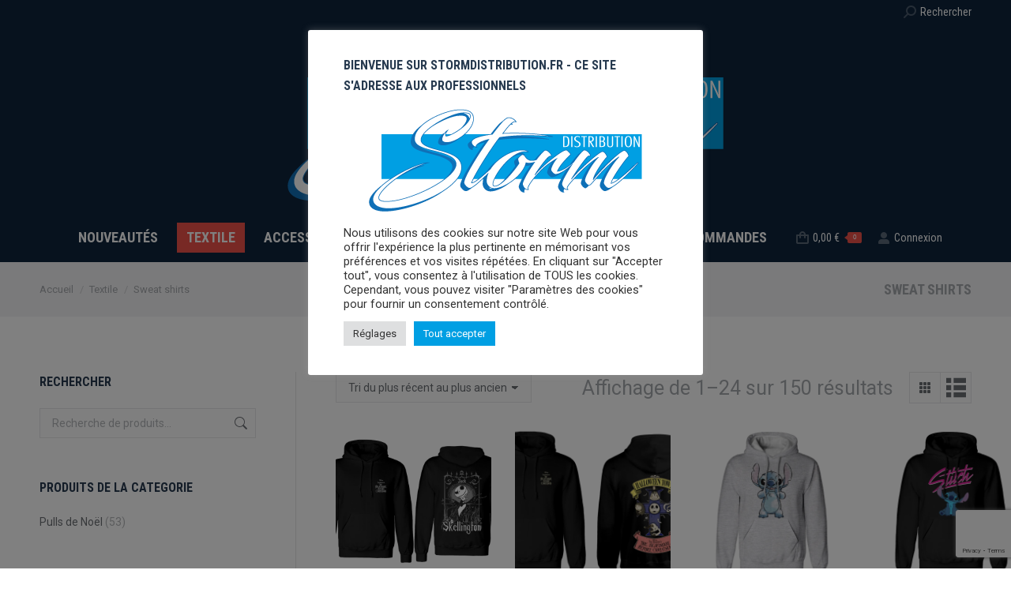

--- FILE ---
content_type: text/html; charset=UTF-8
request_url: https://stormdistribution.fr/categorie-produit/textile/sweat-shirts/
body_size: 35514
content:
<!DOCTYPE html>
<!--[if !(IE 6) | !(IE 7) | !(IE 8)  ]><!-->
<html lang="fr-FR" class="no-js">
<!--<![endif]-->
<head>
	<meta charset="UTF-8" />
				<meta name="viewport" content="width=device-width, initial-scale=1, maximum-scale=1, user-scalable=0"/>
				<link rel="profile" href="https://gmpg.org/xfn/11" />
	<meta name='robots' content='index, follow, max-image-preview:large, max-snippet:-1, max-video-preview:-1' />
<script>window._wca = window._wca || [];</script>

	<!-- This site is optimized with the Yoast SEO plugin v26.6 - https://yoast.com/wordpress/plugins/seo/ -->
	<title>Sweat shirts - Storm Distribution</title>
	<link rel="canonical" href="https://stormdistribution.fr/categorie-produit/textile/sweat-shirts/" />
	<link rel="next" href="https://stormdistribution.fr/categorie-produit/textile/sweat-shirts/page/2/" />
	<meta property="og:locale" content="fr_FR" />
	<meta property="og:type" content="article" />
	<meta property="og:title" content="Sweat shirts - Storm Distribution" />
	<meta property="og:url" content="https://stormdistribution.fr/categorie-produit/textile/sweat-shirts/" />
	<meta property="og:site_name" content="Storm Distribution" />
	<meta name="twitter:card" content="summary_large_image" />
	<script type="application/ld+json" class="yoast-schema-graph">{"@context":"https://schema.org","@graph":[{"@type":"CollectionPage","@id":"https://stormdistribution.fr/categorie-produit/textile/sweat-shirts/","url":"https://stormdistribution.fr/categorie-produit/textile/sweat-shirts/","name":"Sweat shirts - Storm Distribution","isPartOf":{"@id":"https://stormdistribution.fr/#website"},"primaryImageOfPage":{"@id":"https://stormdistribution.fr/categorie-produit/textile/sweat-shirts/#primaryimage"},"image":{"@id":"https://stormdistribution.fr/categorie-produit/textile/sweat-shirts/#primaryimage"},"thumbnailUrl":"https://stormdistribution.fr/wp-content/uploads/2025/02/FIJHcTBqV0b2qNJQ-medium.jpg","breadcrumb":{"@id":"https://stormdistribution.fr/categorie-produit/textile/sweat-shirts/#breadcrumb"},"inLanguage":"fr-FR"},{"@type":"ImageObject","inLanguage":"fr-FR","@id":"https://stormdistribution.fr/categorie-produit/textile/sweat-shirts/#primaryimage","url":"https://stormdistribution.fr/wp-content/uploads/2025/02/FIJHcTBqV0b2qNJQ-medium.jpg","contentUrl":"https://stormdistribution.fr/wp-content/uploads/2025/02/FIJHcTBqV0b2qNJQ-medium.jpg","width":1600,"height":1131},{"@type":"BreadcrumbList","@id":"https://stormdistribution.fr/categorie-produit/textile/sweat-shirts/#breadcrumb","itemListElement":[{"@type":"ListItem","position":1,"name":"Accueil","item":"https://stormdistribution.fr/"},{"@type":"ListItem","position":2,"name":"Textile","item":"https://stormdistribution.fr/categorie-produit/textile/"},{"@type":"ListItem","position":3,"name":"Sweat shirts"}]},{"@type":"WebSite","@id":"https://stormdistribution.fr/#website","url":"https://stormdistribution.fr/","name":"Storm Distribution","description":"Distributeur officiel de produits sous licence Pop culture / Geek / Mangas / Animés / Films / Musique","potentialAction":[{"@type":"SearchAction","target":{"@type":"EntryPoint","urlTemplate":"https://stormdistribution.fr/?s={search_term_string}"},"query-input":{"@type":"PropertyValueSpecification","valueRequired":true,"valueName":"search_term_string"}}],"inLanguage":"fr-FR"}]}</script>
	<!-- / Yoast SEO plugin. -->


<link rel='dns-prefetch' href='//cdnjs.cloudflare.com' />
<link rel='dns-prefetch' href='//stats.wp.com' />
<link rel='dns-prefetch' href='//maps.googleapis.com' />
<link rel='dns-prefetch' href='//fonts.googleapis.com' />
<link rel='preconnect' href='//i0.wp.com' />
<link rel='preconnect' href='//c0.wp.com' />
<link rel="alternate" type="application/rss+xml" title="Storm Distribution &raquo; Flux" href="https://stormdistribution.fr/feed/" />
<link rel="alternate" type="application/rss+xml" title="Storm Distribution &raquo; Flux des commentaires" href="https://stormdistribution.fr/comments/feed/" />
<link rel="alternate" type="application/rss+xml" title="Flux pour Storm Distribution &raquo; Sweat shirts Catégorie" href="https://stormdistribution.fr/categorie-produit/textile/sweat-shirts/feed/" />
		<style>
			.lazyload,
			.lazyloading {
				max-width: 100%;
			}
		</style>
		<style id='wp-img-auto-sizes-contain-inline-css'>
img:is([sizes=auto i],[sizes^="auto," i]){contain-intrinsic-size:3000px 1500px}
/*# sourceURL=wp-img-auto-sizes-contain-inline-css */
</style>
<style id='wp-emoji-styles-inline-css'>

	img.wp-smiley, img.emoji {
		display: inline !important;
		border: none !important;
		box-shadow: none !important;
		height: 1em !important;
		width: 1em !important;
		margin: 0 0.07em !important;
		vertical-align: -0.1em !important;
		background: none !important;
		padding: 0 !important;
	}
/*# sourceURL=wp-emoji-styles-inline-css */
</style>
<link rel='stylesheet' id='wp-block-library-css' href='https://c0.wp.com/c/6.9/wp-includes/css/dist/block-library/style.min.css' media='all' />
<style id='wp-block-library-theme-inline-css'>
.wp-block-audio :where(figcaption){color:#555;font-size:13px;text-align:center}.is-dark-theme .wp-block-audio :where(figcaption){color:#ffffffa6}.wp-block-audio{margin:0 0 1em}.wp-block-code{border:1px solid #ccc;border-radius:4px;font-family:Menlo,Consolas,monaco,monospace;padding:.8em 1em}.wp-block-embed :where(figcaption){color:#555;font-size:13px;text-align:center}.is-dark-theme .wp-block-embed :where(figcaption){color:#ffffffa6}.wp-block-embed{margin:0 0 1em}.blocks-gallery-caption{color:#555;font-size:13px;text-align:center}.is-dark-theme .blocks-gallery-caption{color:#ffffffa6}:root :where(.wp-block-image figcaption){color:#555;font-size:13px;text-align:center}.is-dark-theme :root :where(.wp-block-image figcaption){color:#ffffffa6}.wp-block-image{margin:0 0 1em}.wp-block-pullquote{border-bottom:4px solid;border-top:4px solid;color:currentColor;margin-bottom:1.75em}.wp-block-pullquote :where(cite),.wp-block-pullquote :where(footer),.wp-block-pullquote__citation{color:currentColor;font-size:.8125em;font-style:normal;text-transform:uppercase}.wp-block-quote{border-left:.25em solid;margin:0 0 1.75em;padding-left:1em}.wp-block-quote cite,.wp-block-quote footer{color:currentColor;font-size:.8125em;font-style:normal;position:relative}.wp-block-quote:where(.has-text-align-right){border-left:none;border-right:.25em solid;padding-left:0;padding-right:1em}.wp-block-quote:where(.has-text-align-center){border:none;padding-left:0}.wp-block-quote.is-large,.wp-block-quote.is-style-large,.wp-block-quote:where(.is-style-plain){border:none}.wp-block-search .wp-block-search__label{font-weight:700}.wp-block-search__button{border:1px solid #ccc;padding:.375em .625em}:where(.wp-block-group.has-background){padding:1.25em 2.375em}.wp-block-separator.has-css-opacity{opacity:.4}.wp-block-separator{border:none;border-bottom:2px solid;margin-left:auto;margin-right:auto}.wp-block-separator.has-alpha-channel-opacity{opacity:1}.wp-block-separator:not(.is-style-wide):not(.is-style-dots){width:100px}.wp-block-separator.has-background:not(.is-style-dots){border-bottom:none;height:1px}.wp-block-separator.has-background:not(.is-style-wide):not(.is-style-dots){height:2px}.wp-block-table{margin:0 0 1em}.wp-block-table td,.wp-block-table th{word-break:normal}.wp-block-table :where(figcaption){color:#555;font-size:13px;text-align:center}.is-dark-theme .wp-block-table :where(figcaption){color:#ffffffa6}.wp-block-video :where(figcaption){color:#555;font-size:13px;text-align:center}.is-dark-theme .wp-block-video :where(figcaption){color:#ffffffa6}.wp-block-video{margin:0 0 1em}:root :where(.wp-block-template-part.has-background){margin-bottom:0;margin-top:0;padding:1.25em 2.375em}
/*# sourceURL=/wp-includes/css/dist/block-library/theme.min.css */
</style>
<style id='classic-theme-styles-inline-css'>
/*! This file is auto-generated */
.wp-block-button__link{color:#fff;background-color:#32373c;border-radius:9999px;box-shadow:none;text-decoration:none;padding:calc(.667em + 2px) calc(1.333em + 2px);font-size:1.125em}.wp-block-file__button{background:#32373c;color:#fff;text-decoration:none}
/*# sourceURL=/wp-includes/css/classic-themes.min.css */
</style>
<link rel='stylesheet' id='mediaelement-css' href='https://c0.wp.com/c/6.9/wp-includes/js/mediaelement/mediaelementplayer-legacy.min.css' media='all' />
<link rel='stylesheet' id='wp-mediaelement-css' href='https://c0.wp.com/c/6.9/wp-includes/js/mediaelement/wp-mediaelement.min.css' media='all' />
<style id='jetpack-sharing-buttons-style-inline-css'>
.jetpack-sharing-buttons__services-list{display:flex;flex-direction:row;flex-wrap:wrap;gap:0;list-style-type:none;margin:5px;padding:0}.jetpack-sharing-buttons__services-list.has-small-icon-size{font-size:12px}.jetpack-sharing-buttons__services-list.has-normal-icon-size{font-size:16px}.jetpack-sharing-buttons__services-list.has-large-icon-size{font-size:24px}.jetpack-sharing-buttons__services-list.has-huge-icon-size{font-size:36px}@media print{.jetpack-sharing-buttons__services-list{display:none!important}}.editor-styles-wrapper .wp-block-jetpack-sharing-buttons{gap:0;padding-inline-start:0}ul.jetpack-sharing-buttons__services-list.has-background{padding:1.25em 2.375em}
/*# sourceURL=https://stormdistribution.fr/wp-content/plugins/jetpack/_inc/blocks/sharing-buttons/view.css */
</style>
<style id='global-styles-inline-css'>
:root{--wp--preset--aspect-ratio--square: 1;--wp--preset--aspect-ratio--4-3: 4/3;--wp--preset--aspect-ratio--3-4: 3/4;--wp--preset--aspect-ratio--3-2: 3/2;--wp--preset--aspect-ratio--2-3: 2/3;--wp--preset--aspect-ratio--16-9: 16/9;--wp--preset--aspect-ratio--9-16: 9/16;--wp--preset--color--black: #000000;--wp--preset--color--cyan-bluish-gray: #abb8c3;--wp--preset--color--white: #FFF;--wp--preset--color--pale-pink: #f78da7;--wp--preset--color--vivid-red: #cf2e2e;--wp--preset--color--luminous-vivid-orange: #ff6900;--wp--preset--color--luminous-vivid-amber: #fcb900;--wp--preset--color--light-green-cyan: #7bdcb5;--wp--preset--color--vivid-green-cyan: #00d084;--wp--preset--color--pale-cyan-blue: #8ed1fc;--wp--preset--color--vivid-cyan-blue: #0693e3;--wp--preset--color--vivid-purple: #9b51e0;--wp--preset--color--accent: #ef524a;--wp--preset--color--dark-gray: #111;--wp--preset--color--light-gray: #767676;--wp--preset--gradient--vivid-cyan-blue-to-vivid-purple: linear-gradient(135deg,rgb(6,147,227) 0%,rgb(155,81,224) 100%);--wp--preset--gradient--light-green-cyan-to-vivid-green-cyan: linear-gradient(135deg,rgb(122,220,180) 0%,rgb(0,208,130) 100%);--wp--preset--gradient--luminous-vivid-amber-to-luminous-vivid-orange: linear-gradient(135deg,rgb(252,185,0) 0%,rgb(255,105,0) 100%);--wp--preset--gradient--luminous-vivid-orange-to-vivid-red: linear-gradient(135deg,rgb(255,105,0) 0%,rgb(207,46,46) 100%);--wp--preset--gradient--very-light-gray-to-cyan-bluish-gray: linear-gradient(135deg,rgb(238,238,238) 0%,rgb(169,184,195) 100%);--wp--preset--gradient--cool-to-warm-spectrum: linear-gradient(135deg,rgb(74,234,220) 0%,rgb(151,120,209) 20%,rgb(207,42,186) 40%,rgb(238,44,130) 60%,rgb(251,105,98) 80%,rgb(254,248,76) 100%);--wp--preset--gradient--blush-light-purple: linear-gradient(135deg,rgb(255,206,236) 0%,rgb(152,150,240) 100%);--wp--preset--gradient--blush-bordeaux: linear-gradient(135deg,rgb(254,205,165) 0%,rgb(254,45,45) 50%,rgb(107,0,62) 100%);--wp--preset--gradient--luminous-dusk: linear-gradient(135deg,rgb(255,203,112) 0%,rgb(199,81,192) 50%,rgb(65,88,208) 100%);--wp--preset--gradient--pale-ocean: linear-gradient(135deg,rgb(255,245,203) 0%,rgb(182,227,212) 50%,rgb(51,167,181) 100%);--wp--preset--gradient--electric-grass: linear-gradient(135deg,rgb(202,248,128) 0%,rgb(113,206,126) 100%);--wp--preset--gradient--midnight: linear-gradient(135deg,rgb(2,3,129) 0%,rgb(40,116,252) 100%);--wp--preset--font-size--small: 13px;--wp--preset--font-size--medium: 20px;--wp--preset--font-size--large: 36px;--wp--preset--font-size--x-large: 42px;--wp--preset--spacing--20: 0.44rem;--wp--preset--spacing--30: 0.67rem;--wp--preset--spacing--40: 1rem;--wp--preset--spacing--50: 1.5rem;--wp--preset--spacing--60: 2.25rem;--wp--preset--spacing--70: 3.38rem;--wp--preset--spacing--80: 5.06rem;--wp--preset--shadow--natural: 6px 6px 9px rgba(0, 0, 0, 0.2);--wp--preset--shadow--deep: 12px 12px 50px rgba(0, 0, 0, 0.4);--wp--preset--shadow--sharp: 6px 6px 0px rgba(0, 0, 0, 0.2);--wp--preset--shadow--outlined: 6px 6px 0px -3px rgb(255, 255, 255), 6px 6px rgb(0, 0, 0);--wp--preset--shadow--crisp: 6px 6px 0px rgb(0, 0, 0);}:where(.is-layout-flex){gap: 0.5em;}:where(.is-layout-grid){gap: 0.5em;}body .is-layout-flex{display: flex;}.is-layout-flex{flex-wrap: wrap;align-items: center;}.is-layout-flex > :is(*, div){margin: 0;}body .is-layout-grid{display: grid;}.is-layout-grid > :is(*, div){margin: 0;}:where(.wp-block-columns.is-layout-flex){gap: 2em;}:where(.wp-block-columns.is-layout-grid){gap: 2em;}:where(.wp-block-post-template.is-layout-flex){gap: 1.25em;}:where(.wp-block-post-template.is-layout-grid){gap: 1.25em;}.has-black-color{color: var(--wp--preset--color--black) !important;}.has-cyan-bluish-gray-color{color: var(--wp--preset--color--cyan-bluish-gray) !important;}.has-white-color{color: var(--wp--preset--color--white) !important;}.has-pale-pink-color{color: var(--wp--preset--color--pale-pink) !important;}.has-vivid-red-color{color: var(--wp--preset--color--vivid-red) !important;}.has-luminous-vivid-orange-color{color: var(--wp--preset--color--luminous-vivid-orange) !important;}.has-luminous-vivid-amber-color{color: var(--wp--preset--color--luminous-vivid-amber) !important;}.has-light-green-cyan-color{color: var(--wp--preset--color--light-green-cyan) !important;}.has-vivid-green-cyan-color{color: var(--wp--preset--color--vivid-green-cyan) !important;}.has-pale-cyan-blue-color{color: var(--wp--preset--color--pale-cyan-blue) !important;}.has-vivid-cyan-blue-color{color: var(--wp--preset--color--vivid-cyan-blue) !important;}.has-vivid-purple-color{color: var(--wp--preset--color--vivid-purple) !important;}.has-black-background-color{background-color: var(--wp--preset--color--black) !important;}.has-cyan-bluish-gray-background-color{background-color: var(--wp--preset--color--cyan-bluish-gray) !important;}.has-white-background-color{background-color: var(--wp--preset--color--white) !important;}.has-pale-pink-background-color{background-color: var(--wp--preset--color--pale-pink) !important;}.has-vivid-red-background-color{background-color: var(--wp--preset--color--vivid-red) !important;}.has-luminous-vivid-orange-background-color{background-color: var(--wp--preset--color--luminous-vivid-orange) !important;}.has-luminous-vivid-amber-background-color{background-color: var(--wp--preset--color--luminous-vivid-amber) !important;}.has-light-green-cyan-background-color{background-color: var(--wp--preset--color--light-green-cyan) !important;}.has-vivid-green-cyan-background-color{background-color: var(--wp--preset--color--vivid-green-cyan) !important;}.has-pale-cyan-blue-background-color{background-color: var(--wp--preset--color--pale-cyan-blue) !important;}.has-vivid-cyan-blue-background-color{background-color: var(--wp--preset--color--vivid-cyan-blue) !important;}.has-vivid-purple-background-color{background-color: var(--wp--preset--color--vivid-purple) !important;}.has-black-border-color{border-color: var(--wp--preset--color--black) !important;}.has-cyan-bluish-gray-border-color{border-color: var(--wp--preset--color--cyan-bluish-gray) !important;}.has-white-border-color{border-color: var(--wp--preset--color--white) !important;}.has-pale-pink-border-color{border-color: var(--wp--preset--color--pale-pink) !important;}.has-vivid-red-border-color{border-color: var(--wp--preset--color--vivid-red) !important;}.has-luminous-vivid-orange-border-color{border-color: var(--wp--preset--color--luminous-vivid-orange) !important;}.has-luminous-vivid-amber-border-color{border-color: var(--wp--preset--color--luminous-vivid-amber) !important;}.has-light-green-cyan-border-color{border-color: var(--wp--preset--color--light-green-cyan) !important;}.has-vivid-green-cyan-border-color{border-color: var(--wp--preset--color--vivid-green-cyan) !important;}.has-pale-cyan-blue-border-color{border-color: var(--wp--preset--color--pale-cyan-blue) !important;}.has-vivid-cyan-blue-border-color{border-color: var(--wp--preset--color--vivid-cyan-blue) !important;}.has-vivid-purple-border-color{border-color: var(--wp--preset--color--vivid-purple) !important;}.has-vivid-cyan-blue-to-vivid-purple-gradient-background{background: var(--wp--preset--gradient--vivid-cyan-blue-to-vivid-purple) !important;}.has-light-green-cyan-to-vivid-green-cyan-gradient-background{background: var(--wp--preset--gradient--light-green-cyan-to-vivid-green-cyan) !important;}.has-luminous-vivid-amber-to-luminous-vivid-orange-gradient-background{background: var(--wp--preset--gradient--luminous-vivid-amber-to-luminous-vivid-orange) !important;}.has-luminous-vivid-orange-to-vivid-red-gradient-background{background: var(--wp--preset--gradient--luminous-vivid-orange-to-vivid-red) !important;}.has-very-light-gray-to-cyan-bluish-gray-gradient-background{background: var(--wp--preset--gradient--very-light-gray-to-cyan-bluish-gray) !important;}.has-cool-to-warm-spectrum-gradient-background{background: var(--wp--preset--gradient--cool-to-warm-spectrum) !important;}.has-blush-light-purple-gradient-background{background: var(--wp--preset--gradient--blush-light-purple) !important;}.has-blush-bordeaux-gradient-background{background: var(--wp--preset--gradient--blush-bordeaux) !important;}.has-luminous-dusk-gradient-background{background: var(--wp--preset--gradient--luminous-dusk) !important;}.has-pale-ocean-gradient-background{background: var(--wp--preset--gradient--pale-ocean) !important;}.has-electric-grass-gradient-background{background: var(--wp--preset--gradient--electric-grass) !important;}.has-midnight-gradient-background{background: var(--wp--preset--gradient--midnight) !important;}.has-small-font-size{font-size: var(--wp--preset--font-size--small) !important;}.has-medium-font-size{font-size: var(--wp--preset--font-size--medium) !important;}.has-large-font-size{font-size: var(--wp--preset--font-size--large) !important;}.has-x-large-font-size{font-size: var(--wp--preset--font-size--x-large) !important;}
:where(.wp-block-post-template.is-layout-flex){gap: 1.25em;}:where(.wp-block-post-template.is-layout-grid){gap: 1.25em;}
:where(.wp-block-term-template.is-layout-flex){gap: 1.25em;}:where(.wp-block-term-template.is-layout-grid){gap: 1.25em;}
:where(.wp-block-columns.is-layout-flex){gap: 2em;}:where(.wp-block-columns.is-layout-grid){gap: 2em;}
:root :where(.wp-block-pullquote){font-size: 1.5em;line-height: 1.6;}
/*# sourceURL=global-styles-inline-css */
</style>
<link rel='stylesheet' id='contact-form-7-css' href='https://stormdistribution.fr/wp-content/plugins/contact-form-7/includes/css/styles.css?ver=6.1.4' media='all' />
<link rel='stylesheet' id='cookie-law-info-css' href='https://stormdistribution.fr/wp-content/plugins/cookie-law-info/legacy/public/css/cookie-law-info-public.css?ver=3.3.8' media='all' />
<link rel='stylesheet' id='cookie-law-info-gdpr-css' href='https://stormdistribution.fr/wp-content/plugins/cookie-law-info/legacy/public/css/cookie-law-info-gdpr.css?ver=3.3.8' media='all' />
<link rel='stylesheet' id='go-pricing-styles-css' href='https://stormdistribution.fr/wp-content/plugins/go_pricing/assets/css/go_pricing_styles.css?ver=3.4' media='all' />
<style id='woocommerce-inline-inline-css'>
.woocommerce form .form-row .required { visibility: visible; }
/*# sourceURL=woocommerce-inline-inline-css */
</style>
<link rel='stylesheet' id='the7-font-css' href='https://stormdistribution.fr/wp-content/themes/dt-the7/fonts/icomoon-the7-font/icomoon-the7-font.min.css?ver=14.0.1' media='all' />
<link rel='stylesheet' id='the7-awesome-fonts-css' href='https://stormdistribution.fr/wp-content/themes/dt-the7/fonts/FontAwesome/css/all.min.css?ver=14.0.1' media='all' />
<link rel='stylesheet' id='the7-awesome-fonts-back-css' href='https://stormdistribution.fr/wp-content/themes/dt-the7/fonts/FontAwesome/back-compat.min.css?ver=14.0.1' media='all' />
<link rel='stylesheet' id='the7-icomoon-font-awesome-14x14-css' href='https://stormdistribution.fr/wp-content/uploads/smile_fonts/icomoon-font-awesome-14x14/icomoon-font-awesome-14x14.css?ver=6.9' media='all' />
<link rel='stylesheet' id='eeb-css-frontend-css' href='https://stormdistribution.fr/wp-content/plugins/email-encoder-bundle/core/includes/assets/css/style.css?ver=251215-192550' media='all' />
<link rel='stylesheet' id='dt-web-fonts-css' href='https://fonts.googleapis.com/css?family=Roboto+Condensed:400,600,700%7CRoboto:400,500,600,700' media='all' />
<link rel='stylesheet' id='dt-main-css' href='https://stormdistribution.fr/wp-content/themes/dt-the7/css/main.min.css?ver=14.0.1' media='all' />
<style id='dt-main-inline-css'>
body #load {
  display: block;
  height: 100%;
  overflow: hidden;
  position: fixed;
  width: 100%;
  z-index: 9901;
  opacity: 1;
  visibility: visible;
  transition: all .35s ease-out;
}
.load-wrap {
  width: 100%;
  height: 100%;
  background-position: center center;
  background-repeat: no-repeat;
  text-align: center;
  display: -ms-flexbox;
  display: -ms-flex;
  display: flex;
  -ms-align-items: center;
  -ms-flex-align: center;
  align-items: center;
  -ms-flex-flow: column wrap;
  flex-flow: column wrap;
  -ms-flex-pack: center;
  -ms-justify-content: center;
  justify-content: center;
}
.load-wrap > svg {
  position: absolute;
  top: 50%;
  left: 50%;
  transform: translate(-50%,-50%);
}
#load {
  background: var(--the7-elementor-beautiful-loading-bg,#ffffff);
  --the7-beautiful-spinner-color2: var(--the7-beautiful-spinner-color,#ef524a);
}

/*# sourceURL=dt-main-inline-css */
</style>
<link rel='stylesheet' id='the7-custom-scrollbar-css' href='https://stormdistribution.fr/wp-content/themes/dt-the7/lib/custom-scrollbar/custom-scrollbar.min.css?ver=14.0.1' media='all' />
<link rel='stylesheet' id='the7-wpbakery-css' href='https://stormdistribution.fr/wp-content/themes/dt-the7/css/wpbakery.min.css?ver=14.0.1' media='all' />
<link rel='stylesheet' id='the7-core-css' href='https://stormdistribution.fr/wp-content/plugins/dt-the7-core/assets/css/post-type.min.css?ver=2.7.12' media='all' />
<link rel='stylesheet' id='the7-css-vars-css' href='https://stormdistribution.fr/wp-content/uploads/the7-css/css-vars.css?ver=07c6ff88c052' media='all' />
<link rel='stylesheet' id='dt-custom-css' href='https://stormdistribution.fr/wp-content/uploads/the7-css/custom.css?ver=07c6ff88c052' media='all' />
<link rel='stylesheet' id='wc-dt-custom-css' href='https://stormdistribution.fr/wp-content/uploads/the7-css/compatibility/wc-dt-custom.css?ver=07c6ff88c052' media='all' />
<link rel='stylesheet' id='dt-media-css' href='https://stormdistribution.fr/wp-content/uploads/the7-css/media.css?ver=07c6ff88c052' media='all' />
<link rel='stylesheet' id='the7-mega-menu-css' href='https://stormdistribution.fr/wp-content/uploads/the7-css/mega-menu.css?ver=07c6ff88c052' media='all' />
<link rel='stylesheet' id='the7-elements-css' href='https://stormdistribution.fr/wp-content/uploads/the7-css/post-type-dynamic.css?ver=07c6ff88c052' media='all' />
<link rel='stylesheet' id='style-css' href='https://stormdistribution.fr/wp-content/themes/dt-the7-child/style.css?ver=10.5.0.1651788385' media='all' />
<link rel='stylesheet' id='the7-elementor-global-css' href='https://stormdistribution.fr/wp-content/themes/dt-the7/css/compatibility/elementor/elementor-global.min.css?ver=14.0.1' media='all' />
<link rel='stylesheet' id='ultimate-vc-addons-style-min-css' href='https://stormdistribution.fr/wp-content/plugins/Ultimate_VC_Addons/assets/min-css/ultimate.min.css?ver=3.21.2' media='all' />
<link rel='stylesheet' id='ultimate-vc-addons-icons-css' href='https://stormdistribution.fr/wp-content/plugins/Ultimate_VC_Addons/assets/css/icons.css?ver=3.21.2' media='all' />
<link rel='stylesheet' id='ultimate-vc-addons-vidcons-css' href='https://stormdistribution.fr/wp-content/plugins/Ultimate_VC_Addons/assets/fonts/vidcons.css?ver=3.21.2' media='all' />
<link rel='stylesheet' id='ultimate-vc-addons-selected-google-fonts-style-css' href='https://fonts.googleapis.com/css?family=Roboto+Condensed:normal,700|Roboto:normal,700&#038;subset=latin-ext,cyrillic-ext,cyrillic,greek-ext,greek,latin,vietnamese' media='all' />
<script src="https://c0.wp.com/c/6.9/wp-includes/js/jquery/jquery.min.js" id="jquery-core-js"></script>
<script src="https://c0.wp.com/c/6.9/wp-includes/js/jquery/jquery-migrate.min.js" id="jquery-migrate-js"></script>
<script id="cookie-law-info-js-extra">
var Cli_Data = {"nn_cookie_ids":[],"cookielist":[],"non_necessary_cookies":[],"ccpaEnabled":"","ccpaRegionBased":"","ccpaBarEnabled":"","strictlyEnabled":["necessary","obligatoire"],"ccpaType":"gdpr","js_blocking":"1","custom_integration":"","triggerDomRefresh":"","secure_cookies":""};
var cli_cookiebar_settings = {"animate_speed_hide":"500","animate_speed_show":"500","background":"#FFF","border":"#b1a6a6c2","border_on":"","button_1_button_colour":"#009fe3","button_1_button_hover":"#007fb6","button_1_link_colour":"#fff","button_1_as_button":"1","button_1_new_win":"","button_2_button_colour":"#333","button_2_button_hover":"#292929","button_2_link_colour":"#444","button_2_as_button":"","button_2_hidebar":"","button_3_button_colour":"#dedfe0","button_3_button_hover":"#b2b2b3","button_3_link_colour":"#333333","button_3_as_button":"1","button_3_new_win":"","button_4_button_colour":"#dedfe0","button_4_button_hover":"#b2b2b3","button_4_link_colour":"#333333","button_4_as_button":"1","button_7_button_colour":"#009fe3","button_7_button_hover":"#007fb6","button_7_link_colour":"#fff","button_7_as_button":"1","button_7_new_win":"","font_family":"inherit","header_fix":"","notify_animate_hide":"1","notify_animate_show":"","notify_div_id":"#cookie-law-info-bar","notify_position_horizontal":"right","notify_position_vertical":"bottom","scroll_close":"","scroll_close_reload":"","accept_close_reload":"","reject_close_reload":"","showagain_tab":"","showagain_background":"#fff","showagain_border":"#000","showagain_div_id":"#cookie-law-info-again","showagain_x_position":"100px","text":"#333333","show_once_yn":"","show_once":"10000","logging_on":"","as_popup":"","popup_overlay":"1","bar_heading_text":"BIENVENUE SUR STORMDISTRIBUTION.FR - CE SITE S'ADRESSE AUX PROFESSIONNELS","cookie_bar_as":"popup","popup_showagain_position":"bottom-right","widget_position":"left"};
var log_object = {"ajax_url":"https://stormdistribution.fr/wp-admin/admin-ajax.php"};
//# sourceURL=cookie-law-info-js-extra
</script>
<script src="https://stormdistribution.fr/wp-content/plugins/cookie-law-info/legacy/public/js/cookie-law-info-public.js?ver=3.3.8" id="cookie-law-info-js"></script>
<script id="gw-tweenmax-js-before">
var oldGS=window.GreenSockGlobals,oldGSQueue=window._gsQueue,oldGSDefine=window._gsDefine;window._gsDefine=null;delete(window._gsDefine);var gwGS=window.GreenSockGlobals={};
//# sourceURL=gw-tweenmax-js-before
</script>
<script src="https://cdnjs.cloudflare.com/ajax/libs/gsap/1.11.2/TweenMax.min.js" id="gw-tweenmax-js"></script>
<script id="gw-tweenmax-js-after">
try{window.GreenSockGlobals=null;window._gsQueue=null;window._gsDefine=null;delete(window.GreenSockGlobals);delete(window._gsQueue);delete(window._gsDefine);window.GreenSockGlobals=oldGS;window._gsQueue=oldGSQueue;window._gsDefine=oldGSDefine;}catch(e){}
//# sourceURL=gw-tweenmax-js-after
</script>
<script src="https://c0.wp.com/p/woocommerce/10.4.3/assets/js/jquery-blockui/jquery.blockUI.min.js" id="wc-jquery-blockui-js" data-wp-strategy="defer"></script>
<script id="wc-add-to-cart-js-extra">
var wc_add_to_cart_params = {"ajax_url":"/wp-admin/admin-ajax.php","wc_ajax_url":"/?wc-ajax=%%endpoint%%","i18n_view_cart":"Voir le panier","cart_url":"https://stormdistribution.fr/cart/","is_cart":"","cart_redirect_after_add":"no"};
//# sourceURL=wc-add-to-cart-js-extra
</script>
<script src="https://c0.wp.com/p/woocommerce/10.4.3/assets/js/frontend/add-to-cart.min.js" id="wc-add-to-cart-js" data-wp-strategy="defer"></script>
<script src="https://c0.wp.com/p/woocommerce/10.4.3/assets/js/js-cookie/js.cookie.min.js" id="wc-js-cookie-js" defer data-wp-strategy="defer"></script>
<script id="woocommerce-js-extra">
var woocommerce_params = {"ajax_url":"/wp-admin/admin-ajax.php","wc_ajax_url":"/?wc-ajax=%%endpoint%%","i18n_password_show":"Afficher le mot de passe","i18n_password_hide":"Masquer le mot de passe"};
//# sourceURL=woocommerce-js-extra
</script>
<script src="https://c0.wp.com/p/woocommerce/10.4.3/assets/js/frontend/woocommerce.min.js" id="woocommerce-js" defer data-wp-strategy="defer"></script>
<script src="https://stormdistribution.fr/wp-content/plugins/js_composer/assets/js/vendors/woocommerce-add-to-cart.js?ver=6.10.0" id="vc_woocommerce-add-to-cart-js-js"></script>
<script src="https://stats.wp.com/s-202603.js" id="woocommerce-analytics-js" defer data-wp-strategy="defer"></script>
<script src="https://stormdistribution.fr/wp-content/plugins/email-encoder-bundle/core/includes/assets/js/custom.js?ver=251215-192550" id="eeb-js-frontend-js"></script>
<script id="dt-above-fold-js-extra">
var dtLocal = {"themeUrl":"https://stormdistribution.fr/wp-content/themes/dt-the7","passText":"Pour voir ce contenu, entrer le mots de passe:","moreButtonText":{"loading":"Chargement ...","loadMore":"Charger la suite"},"postID":"63962","ajaxurl":"https://stormdistribution.fr/wp-admin/admin-ajax.php","REST":{"baseUrl":"https://stormdistribution.fr/wp-json/the7/v1","endpoints":{"sendMail":"/send-mail"}},"contactMessages":{"required":"One or more fields have an error. Please check and try again.","terms":"Veuillez accepter la politique de confidentialit\u00e9.","fillTheCaptchaError":"Veuillez remplir le captcha."},"captchaSiteKey":"","ajaxNonce":"78d74da679","pageData":{"type":"archive","template":null,"layout":"masonry"},"themeSettings":{"smoothScroll":"off","lazyLoading":false,"desktopHeader":{"height":250},"ToggleCaptionEnabled":"disabled","ToggleCaption":"Navigation","floatingHeader":{"showAfter":240,"showMenu":false,"height":60,"logo":{"showLogo":true,"html":"\u003Cimg class=\" preload-me\" src=\"https://stormdistribution.fr/wp-content/uploads/2022/05/logo-70.png\" srcset=\"https://stormdistribution.fr/wp-content/uploads/2022/05/logo-70.png 169w, https://stormdistribution.fr/wp-content/uploads/2022/05/logo-70.png 169w\" width=\"169\" height=\"70\"   sizes=\"169px\" alt=\"Storm Distribution\" /\u003E","url":"https://stormdistribution.fr/"}},"topLine":{"floatingTopLine":{"logo":{"showLogo":false,"html":""}}},"mobileHeader":{"firstSwitchPoint":1200,"secondSwitchPoint":778,"firstSwitchPointHeight":60,"secondSwitchPointHeight":60,"mobileToggleCaptionEnabled":"disabled","mobileToggleCaption":"Menu"},"stickyMobileHeaderFirstSwitch":{"logo":{"html":"\u003Cimg class=\" preload-me\" src=\"https://stormdistribution.fr/wp-content/uploads/2022/05/logo-70.png\" srcset=\"https://stormdistribution.fr/wp-content/uploads/2022/05/logo-70.png 169w, https://stormdistribution.fr/wp-content/uploads/2022/05/logo-150.png 362w\" width=\"169\" height=\"70\"   sizes=\"169px\" alt=\"Storm Distribution\" /\u003E"}},"stickyMobileHeaderSecondSwitch":{"logo":{"html":"\u003Cimg class=\" preload-me\" src=\"https://stormdistribution.fr/wp-content/uploads/2022/05/logo-70.png\" srcset=\"https://stormdistribution.fr/wp-content/uploads/2022/05/logo-70.png 169w, https://stormdistribution.fr/wp-content/uploads/2022/05/logo-150.png 362w\" width=\"169\" height=\"70\"   sizes=\"169px\" alt=\"Storm Distribution\" /\u003E"}},"sidebar":{"switchPoint":992},"boxedWidth":"1280px"},"VCMobileScreenWidth":"778","wcCartFragmentHash":"e274ee5a2c7419f88b8ea9ac54508766","elementor":{"settings":{"container_width":1140}}};
var dtShare = {"shareButtonText":{"facebook":"Partager sur Facebook","twitter":"Share on X","pinterest":"Partager sur Pinterest","linkedin":"Partager sur Linkedin","whatsapp":"Partager sur Whatsapp"},"overlayOpacity":"85"};
//# sourceURL=dt-above-fold-js-extra
</script>
<script src="https://stormdistribution.fr/wp-content/themes/dt-the7/js/above-the-fold.min.js?ver=14.0.1" id="dt-above-fold-js"></script>
<script src="https://stormdistribution.fr/wp-content/themes/dt-the7/js/compatibility/woocommerce/woocommerce.min.js?ver=14.0.1" id="dt-woocommerce-js"></script>
<script src="https://stormdistribution.fr/wp-content/plugins/Ultimate_VC_Addons/assets/min-js/modernizr-custom.min.js?ver=3.21.2" id="ultimate-vc-addons-modernizr-js"></script>
<script src="https://stormdistribution.fr/wp-content/plugins/Ultimate_VC_Addons/assets/min-js/jquery-ui.min.js?ver=3.21.2" id="jquery_ui-js"></script>
<script src="https://maps.googleapis.com/maps/api/js" id="ultimate-vc-addons-googleapis-js"></script>
<script src="https://c0.wp.com/c/6.9/wp-includes/js/jquery/ui/core.min.js" id="jquery-ui-core-js"></script>
<script src="https://c0.wp.com/c/6.9/wp-includes/js/jquery/ui/mouse.min.js" id="jquery-ui-mouse-js"></script>
<script src="https://c0.wp.com/c/6.9/wp-includes/js/jquery/ui/slider.min.js" id="jquery-ui-slider-js"></script>
<script src="https://stormdistribution.fr/wp-content/plugins/Ultimate_VC_Addons/assets/min-js/jquery-ui-labeledslider.min.js?ver=3.21.2" id="ultimate-vc-addons_range_tick-js"></script>
<script src="https://stormdistribution.fr/wp-content/plugins/Ultimate_VC_Addons/assets/min-js/ultimate.min.js?ver=3.21.2" id="ultimate-vc-addons-script-js"></script>
<script src="https://stormdistribution.fr/wp-content/plugins/Ultimate_VC_Addons/assets/min-js/modal-all.min.js?ver=3.21.2" id="ultimate-vc-addons-modal-all-js"></script>
<script src="https://stormdistribution.fr/wp-content/plugins/Ultimate_VC_Addons/assets/min-js/jparallax.min.js?ver=3.21.2" id="ultimate-vc-addons-jquery.shake-js"></script>
<script src="https://stormdistribution.fr/wp-content/plugins/Ultimate_VC_Addons/assets/min-js/vhparallax.min.js?ver=3.21.2" id="ultimate-vc-addons-jquery.vhparallax-js"></script>
<script src="https://stormdistribution.fr/wp-content/plugins/Ultimate_VC_Addons/assets/min-js/ultimate_bg.min.js?ver=3.21.2" id="ultimate-vc-addons-row-bg-js"></script>
<script src="https://stormdistribution.fr/wp-content/plugins/Ultimate_VC_Addons/assets/min-js/mb-YTPlayer.min.js?ver=3.21.2" id="ultimate-vc-addons-jquery.ytplayer-js"></script>
<link rel="https://api.w.org/" href="https://stormdistribution.fr/wp-json/" /><link rel="alternate" title="JSON" type="application/json" href="https://stormdistribution.fr/wp-json/wp/v2/product_cat/383" /><link rel="EditURI" type="application/rsd+xml" title="RSD" href="https://stormdistribution.fr/xmlrpc.php?rsd" />
<meta name="generator" content="WordPress 6.9" />
<meta name="generator" content="WooCommerce 10.4.3" />
	<style>img#wpstats{display:none}</style>
				<script>
			document.documentElement.className = document.documentElement.className.replace('no-js', 'js');
		</script>
				<style>
			.no-js img.lazyload {
				display: none;
			}

			figure.wp-block-image img.lazyloading {
				min-width: 150px;
			}

			.lazyload,
			.lazyloading {
				--smush-placeholder-width: 100px;
				--smush-placeholder-aspect-ratio: 1/1;
				width: var(--smush-image-width, var(--smush-placeholder-width)) !important;
				aspect-ratio: var(--smush-image-aspect-ratio, var(--smush-placeholder-aspect-ratio)) !important;
			}

						.lazyload, .lazyloading {
				opacity: 0;
			}

			.lazyloaded {
				opacity: 1;
				transition: opacity 400ms;
				transition-delay: 0ms;
			}

					</style>
			<noscript><style>.woocommerce-product-gallery{ opacity: 1 !important; }</style></noscript>
	<meta name="generator" content="Elementor 3.33.4; settings: css_print_method-external, google_font-enabled, font_display-auto">
			<style>
				.e-con.e-parent:nth-of-type(n+4):not(.e-lazyloaded):not(.e-no-lazyload),
				.e-con.e-parent:nth-of-type(n+4):not(.e-lazyloaded):not(.e-no-lazyload) * {
					background-image: none !important;
				}
				@media screen and (max-height: 1024px) {
					.e-con.e-parent:nth-of-type(n+3):not(.e-lazyloaded):not(.e-no-lazyload),
					.e-con.e-parent:nth-of-type(n+3):not(.e-lazyloaded):not(.e-no-lazyload) * {
						background-image: none !important;
					}
				}
				@media screen and (max-height: 640px) {
					.e-con.e-parent:nth-of-type(n+2):not(.e-lazyloaded):not(.e-no-lazyload),
					.e-con.e-parent:nth-of-type(n+2):not(.e-lazyloaded):not(.e-no-lazyload) * {
						background-image: none !important;
					}
				}
			</style>
			<meta name="generator" content="Powered by WPBakery Page Builder - drag and drop page builder for WordPress."/>
<meta name="generator" content="Powered by Slider Revolution 6.7.38 - responsive, Mobile-Friendly Slider Plugin for WordPress with comfortable drag and drop interface." />
<script type="text/javascript" id="the7-loader-script">
document.addEventListener("DOMContentLoaded", function(event) {
	var load = document.getElementById("load");
	if(!load.classList.contains('loader-removed')){
		var removeLoading = setTimeout(function() {
			load.className += " loader-removed";
		}, 300);
	}
});
</script>
		<link rel="icon" href="https://stormdistribution.fr/wp-content/uploads/2022/05/Favicon-16.png" type="image/png" sizes="16x16"/><link rel="icon" href="https://stormdistribution.fr/wp-content/uploads/2022/05/Favicon-32.png" type="image/png" sizes="32x32"/><link rel="apple-touch-icon" href="https://stormdistribution.fr/wp-content/uploads/2023/10/cropped-Jack-O-lantern.png"><link rel="apple-touch-icon" sizes="76x76" href="https://stormdistribution.fr/wp-content/uploads/2023/10/cropped-Jack-O-lantern.png"><link rel="apple-touch-icon" sizes="120x120" href="https://stormdistribution.fr/wp-content/uploads/2023/10/cropped-Jack-O-lantern.png"><link rel="apple-touch-icon" sizes="152x152" href="https://stormdistribution.fr/wp-content/uploads/2023/10/cropped-Jack-O-lantern.png"><script data-jetpack-boost="ignore">function setREVStartSize(e){
			//window.requestAnimationFrame(function() {
				window.RSIW = window.RSIW===undefined ? window.innerWidth : window.RSIW;
				window.RSIH = window.RSIH===undefined ? window.innerHeight : window.RSIH;
				try {
					var pw = document.getElementById(e.c).parentNode.offsetWidth,
						newh;
					pw = pw===0 || isNaN(pw) || (e.l=="fullwidth" || e.layout=="fullwidth") ? window.RSIW : pw;
					e.tabw = e.tabw===undefined ? 0 : parseInt(e.tabw);
					e.thumbw = e.thumbw===undefined ? 0 : parseInt(e.thumbw);
					e.tabh = e.tabh===undefined ? 0 : parseInt(e.tabh);
					e.thumbh = e.thumbh===undefined ? 0 : parseInt(e.thumbh);
					e.tabhide = e.tabhide===undefined ? 0 : parseInt(e.tabhide);
					e.thumbhide = e.thumbhide===undefined ? 0 : parseInt(e.thumbhide);
					e.mh = e.mh===undefined || e.mh=="" || e.mh==="auto" ? 0 : parseInt(e.mh,0);
					if(e.layout==="fullscreen" || e.l==="fullscreen")
						newh = Math.max(e.mh,window.RSIH);
					else{
						e.gw = Array.isArray(e.gw) ? e.gw : [e.gw];
						for (var i in e.rl) if (e.gw[i]===undefined || e.gw[i]===0) e.gw[i] = e.gw[i-1];
						e.gh = e.el===undefined || e.el==="" || (Array.isArray(e.el) && e.el.length==0)? e.gh : e.el;
						e.gh = Array.isArray(e.gh) ? e.gh : [e.gh];
						for (var i in e.rl) if (e.gh[i]===undefined || e.gh[i]===0) e.gh[i] = e.gh[i-1];
											
						var nl = new Array(e.rl.length),
							ix = 0,
							sl;
						e.tabw = e.tabhide>=pw ? 0 : e.tabw;
						e.thumbw = e.thumbhide>=pw ? 0 : e.thumbw;
						e.tabh = e.tabhide>=pw ? 0 : e.tabh;
						e.thumbh = e.thumbhide>=pw ? 0 : e.thumbh;
						for (var i in e.rl) nl[i] = e.rl[i]<window.RSIW ? 0 : e.rl[i];
						sl = nl[0];
						for (var i in nl) if (sl>nl[i] && nl[i]>0) { sl = nl[i]; ix=i;}
						var m = pw>(e.gw[ix]+e.tabw+e.thumbw) ? 1 : (pw-(e.tabw+e.thumbw)) / (e.gw[ix]);
						newh =  (e.gh[ix] * m) + (e.tabh + e.thumbh);
					}
					var el = document.getElementById(e.c);
					if (el!==null && el) el.style.height = newh+"px";
					el = document.getElementById(e.c+"_wrapper");
					if (el!==null && el) {
						el.style.height = newh+"px";
						el.style.display = "block";
					}
				} catch(e){
					console.log("Failure at Presize of Slider:" + e)
				}
			//});
		  };</script>
<noscript><style> .wpb_animate_when_almost_visible { opacity: 1; }</style></noscript><style id='the7-custom-inline-css' type='text/css'>
.classic-header .branding .mini-widgets {
margin: 15px 0 0 0;
}
.woocommerce-cart-wrap .update-cart-button i {
  font-size: 16px;
  color: rgba(39,58,79,0.25);
	display:none;
}
.woocommerce-variation-availability {
	display:none;
}
.price {
  font: bold 40px/34px "Roboto",Helvetica,Arial,Verdana,sans-serif !important;
}
</style>
</head>
<body id="the7-body" class="archive tax-product_cat term-sweat-shirts term-383 wp-embed-responsive wp-theme-dt-the7 wp-child-theme-dt-the7-child theme-dt-the7 the7-core-ver-2.7.12 woocommerce woocommerce-page woocommerce-no-js layout-masonry description-under-image dt-responsive-on right-mobile-menu-close-icon ouside-menu-close-icon mobile-hamburger-close-bg-enable mobile-hamburger-close-bg-hover-enable  fade-medium-mobile-menu-close-icon fade-small-menu-close-icon srcset-enabled btn-flat custom-btn-color custom-btn-hover-color sticky-mobile-header top-header first-switch-logo-center first-switch-menu-right second-switch-logo-left second-switch-menu-right right-mobile-menu layzr-loading-on dt-wc-sidebar-collapse popup-message-style the7-ver-14.0.1 dt-fa-compatibility wpb-js-composer js-comp-ver-6.10.0 vc_responsive elementor-default elementor-kit-6431">
<!-- The7 14.0.1 -->
<div id="load" class="ring-loader">
	<div class="load-wrap">
<style type="text/css">
    .the7-spinner {
        width: 72px;
        height: 72px;
        position: relative;
    }
    .the7-spinner > div {
        border-radius: 50%;
        width: 9px;
        left: 0;
        box-sizing: border-box;
        display: block;
        position: absolute;
        border: 9px solid #fff;
        width: 72px;
        height: 72px;
    }
    .the7-spinner-ring-bg{
        opacity: 0.25;
    }
    div.the7-spinner-ring {
        animation: spinner-animation 0.8s cubic-bezier(1, 1, 1, 1) infinite;
        border-color:var(--the7-beautiful-spinner-color2) transparent transparent transparent;
    }

    @keyframes spinner-animation{
        from{
            transform: rotate(0deg);
        }
        to {
            transform: rotate(360deg);
        }
    }
</style>

<div class="the7-spinner">
    <div class="the7-spinner-ring-bg"></div>
    <div class="the7-spinner-ring"></div>
</div></div>
</div>
<div id="page" >
	<a class="skip-link screen-reader-text" href="#content">Aller au contenu</a>

<div class="masthead classic-header center logo-center widgets full-height full-width surround shadow-mobile-header-decoration medium-mobile-menu-icon mobile-menu-icon-bg-on mobile-menu-icon-hover-bg-on dt-parent-menu-clickable show-sub-menu-on-hover show-device-logo show-mobile-logo" >

	<div class="top-bar top-bar-line-hide">
	<div class="top-bar-bg" ></div>
	<div class="mini-widgets left-widgets"></div><div class="right-widgets mini-widgets"><div class="mini-search show-on-desktop near-logo-first-switch near-logo-second-switch overlay-search custom-icon"><form class="searchform mini-widget-searchform" role="search" method="get" action="https://stormdistribution.fr/">

	<div class="screen-reader-text">Recherche :</div>

	
		<div class='overlay-search-wrap'>
			<input type="text" autofocus aria-label="Search" class="field searchform-s" name="s" value="" placeholder="Taper votre recherche puis &quot;entrée&quot;" title="Formulaire de recherche"/>
			<a href="" class="search-icon"  aria-label="Search"><i class="the7-mw-icon-search-bold" aria-hidden="true"></i></a>
		</div>


		<a href="" class="submit"><i class=" mw-icon the7-mw-icon-search-bold"></i><span>Rechercher</span></a>

					<input type="hidden" name="post_type" value="product">
		<input type="submit" class="assistive-text searchsubmit" value="Aller !"/>
</form>
</div></div></div>

	<header class="header-bar" role="banner">

		<div class="branding">
	<div id="site-title" class="assistive-text">Storm Distribution</div>
	<div id="site-description" class="assistive-text">Distributeur officiel de produits sous licence Pop culture / Geek / Mangas / Animés / Films / Musique</div>
	<a class="" href="https://stormdistribution.fr/"><img fetchpriority="high" class=" preload-me" src="https://stormdistribution.fr/wp-content/uploads/2022/05/logo-240.png" srcset="https://stormdistribution.fr/wp-content/uploads/2022/05/logo-240.png 578w, https://stormdistribution.fr/wp-content/uploads/2022/05/logo-240.png 578w" width="578" height="240"   sizes="578px" alt="Storm Distribution" /><img class="mobile-logo preload-me lazyload" data-src="https://stormdistribution.fr/wp-content/uploads/2022/05/logo-70.png" data-srcset="https://stormdistribution.fr/wp-content/uploads/2022/05/logo-70.png 169w, https://stormdistribution.fr/wp-content/uploads/2022/05/logo-150.png 362w" width="169" height="70"   data-sizes="169px" alt="Storm Distribution" src="[data-uri]" style="--smush-placeholder-width: 169px; --smush-placeholder-aspect-ratio: 169/70;" /></a><div class="mini-widgets"></div><div class="mini-widgets"></div></div>

		<nav class="navigation">

			<ul id="primary-menu" class="main-nav bg-outline-decoration hover-bg-decoration active-bg-decoration outside-item-remove-margin"><li class="menu-item menu-item-type-taxonomy menu-item-object-product_tag menu-item-38287 first depth-0"><a href='https://stormdistribution.fr/etiquette-produit/nouveautes/' data-level='1'><span class="menu-item-text"><span class="menu-text">Nouveautés</span></span></a></li> <li class="menu-item menu-item-type-taxonomy menu-item-object-product_cat current-product_cat-ancestor current-menu-ancestor current-menu-parent current-product_cat-parent menu-item-has-children menu-item-54933 act has-children depth-0"><a href='https://stormdistribution.fr/categorie-produit/textile/' data-level='1' aria-haspopup='true' aria-expanded='false'><span class="menu-item-text"><span class="menu-text">Textile</span></span></a><ul class="sub-nav level-arrows-on" role="group"><li class="menu-item menu-item-type-taxonomy menu-item-object-product_cat menu-item-55850 first depth-1"><a href='https://stormdistribution.fr/categorie-produit/textile/sweat-shirts/pullnoel/' data-level='2'><span class="menu-item-text"><span class="menu-text">Pulls de Noël</span></span></a></li> <li class="menu-item menu-item-type-taxonomy menu-item-object-product_cat menu-item-42627 depth-1"><a href='https://stormdistribution.fr/categorie-produit/textile/t-shirts/' data-level='2'><span class="menu-item-text"><span class="menu-text">T-shirts</span></span></a></li> <li class="menu-item menu-item-type-taxonomy menu-item-object-product_cat current-menu-item menu-item-37909 act depth-1"><a href='https://stormdistribution.fr/categorie-produit/textile/sweat-shirts/' data-level='2'><span class="menu-item-text"><span class="menu-text">Sweat shirts</span></span></a></li> <li class="menu-item menu-item-type-taxonomy menu-item-object-product_cat menu-item-37236 depth-1"><a href='https://stormdistribution.fr/categorie-produit/textile/casquettes/' data-level='2'><span class="menu-item-text"><span class="menu-text">Casquettes</span></span></a></li> <li class="menu-item menu-item-type-taxonomy menu-item-object-product_cat menu-item-43106 depth-1"><a href='https://stormdistribution.fr/categorie-produit/textile/bobs/' data-level='2'><span class="menu-item-text"><span class="menu-text">Bobs</span></span></a></li> <li class="menu-item menu-item-type-taxonomy menu-item-object-product_cat menu-item-37235 depth-1"><a href='https://stormdistribution.fr/categorie-produit/textile/bonnets/' data-level='2'><span class="menu-item-text"><span class="menu-text">Bonnets</span></span></a></li> <li class="menu-item menu-item-type-taxonomy menu-item-object-product_cat menu-item-37237 depth-1"><a href='https://stormdistribution.fr/categorie-produit/textile/chaussettes/' data-level='2'><span class="menu-item-text"><span class="menu-text">Chaussettes</span></span></a></li> <li class="menu-item menu-item-type-taxonomy menu-item-object-product_cat menu-item-40999 depth-1"><a href='https://stormdistribution.fr/categorie-produit/textile/leggings/' data-level='2'><span class="menu-item-text"><span class="menu-text">Leggings</span></span></a></li> <li class="menu-item menu-item-type-taxonomy menu-item-object-product_cat menu-item-38912 depth-1"><a href='https://stormdistribution.fr/categorie-produit/textile/peignoirs/' data-level='2'><span class="menu-item-text"><span class="menu-text">Peignoirs</span></span></a></li> </ul></li> <li class="menu-item menu-item-type-taxonomy menu-item-object-product_cat menu-item-has-children menu-item-37233 has-children depth-0"><a href='https://stormdistribution.fr/categorie-produit/licences/accessoires/' data-level='1' aria-haspopup='true' aria-expanded='false'><span class="menu-item-text"><span class="menu-text">Accessoires</span></span></a><ul class="sub-nav level-arrows-on" role="group"><li class="menu-item menu-item-type-taxonomy menu-item-object-product_cat menu-item-53138 first depth-1"><a href='https://stormdistribution.fr/categorie-produit/licences/accessoires/accessoires-deco/' data-level='2'><span class="menu-item-text"><span class="menu-text">Accessoires Déco</span></span></a></li> <li class="menu-item menu-item-type-taxonomy menu-item-object-product_cat menu-item-53412 depth-1"><a href='https://stormdistribution.fr/categorie-produit/licences/accessoires/badges/' data-level='2'><span class="menu-item-text"><span class="menu-text">Badges</span></span></a></li> <li class="menu-item menu-item-type-taxonomy menu-item-object-product_cat menu-item-has-children menu-item-37137 has-children depth-1"><a href='https://stormdistribution.fr/categorie-produit/licences/accessoires/bagagerie/' data-level='2' aria-haspopup='true' aria-expanded='false'><span class="menu-item-text"><span class="menu-text">Bagagerie</span></span></a><ul class="sub-nav level-arrows-on" role="group"><li class="menu-item menu-item-type-taxonomy menu-item-object-product_cat menu-item-37139 first depth-2"><a href='https://stormdistribution.fr/categorie-produit/licences/accessoires/bagagerie/sac-a-dos/' data-level='3'><span class="menu-item-text"><span class="menu-text">Sac à dos</span></span></a></li> <li class="menu-item menu-item-type-taxonomy menu-item-object-product_cat menu-item-37135 depth-2"><a href='https://stormdistribution.fr/categorie-produit/licences/accessoires/bagagerie/porte-feuille/' data-level='3'><span class="menu-item-text"><span class="menu-text">Porte-feuille</span></span></a></li> <li class="menu-item menu-item-type-taxonomy menu-item-object-product_cat menu-item-37136 depth-2"><a href='https://stormdistribution.fr/categorie-produit/licences/accessoires/bagagerie/porte-monnaie/' data-level='3'><span class="menu-item-text"><span class="menu-text">Porte-monnaie</span></span></a></li> <li class="menu-item menu-item-type-taxonomy menu-item-object-product_cat menu-item-37138 depth-2"><a href='https://stormdistribution.fr/categorie-produit/licences/accessoires/bagagerie/sac-a-main/' data-level='3'><span class="menu-item-text"><span class="menu-text">Sac à main</span></span></a></li> <li class="menu-item menu-item-type-taxonomy menu-item-object-product_cat menu-item-53124 depth-2"><a href='https://stormdistribution.fr/categorie-produit/licences/accessoires/bagagerie/sac-shopping/' data-level='3'><span class="menu-item-text"><span class="menu-text">Sac Shopping</span></span></a></li> </ul></li> <li class="menu-item menu-item-type-taxonomy menu-item-object-product_cat menu-item-63547 depth-1"><a href='https://stormdistribution.fr/categorie-produit/licences/accessoires/bracelets/' data-level='2'><span class="menu-item-text"><span class="menu-text">Bracelets</span></span></a></li> <li class="menu-item menu-item-type-taxonomy menu-item-object-product_cat menu-item-56512 depth-1"><a href='https://stormdistribution.fr/categorie-produit/licences/accessoires/cartes-a-jouer/' data-level='2'><span class="menu-item-text"><span class="menu-text">Cartes à jouer</span></span></a></li> <li class="menu-item menu-item-type-taxonomy menu-item-object-product_cat menu-item-38384 depth-1"><a href='https://stormdistribution.fr/categorie-produit/licences/accessoires/collectors/' data-level='2'><span class="menu-item-text"><span class="menu-text">Collectors</span></span></a></li> <li class="menu-item menu-item-type-taxonomy menu-item-object-product_cat menu-item-62835 depth-1"><a href='https://stormdistribution.fr/categorie-produit/licences/accessoires/eventails/' data-level='2'><span class="menu-item-text"><span class="menu-text">Eventails</span></span></a></li> <li class="menu-item menu-item-type-taxonomy menu-item-object-product_cat menu-item-41000 depth-1"><a href='https://stormdistribution.fr/categorie-produit/licences/accessoires/figurines/' data-level='2'><span class="menu-item-text"><span class="menu-text">Figurines</span></span></a></li> <li class="menu-item menu-item-type-taxonomy menu-item-object-product_cat menu-item-57066 depth-1"><a href='https://stormdistribution.fr/categorie-produit/licences/accessoires/accessoires-deco/magnets/' data-level='2'><span class="menu-item-text"><span class="menu-text">Magnets</span></span></a></li> <li class="menu-item menu-item-type-taxonomy menu-item-object-product_cat menu-item-39764 depth-1"><a href='https://stormdistribution.fr/categorie-produit/licences/accessoires/parapluies/' data-level='2'><span class="menu-item-text"><span class="menu-text">Parapluies</span></span></a></li> <li class="menu-item menu-item-type-taxonomy menu-item-object-product_cat menu-item-42631 depth-1"><a href='https://stormdistribution.fr/categorie-produit/licences/accessoires/pins/' data-level='2'><span class="menu-item-text"><span class="menu-text">Pin&rsquo;s</span></span></a></li> <li class="menu-item menu-item-type-taxonomy menu-item-object-product_cat menu-item-43107 depth-1"><a href='https://stormdistribution.fr/categorie-produit/licences/accessoires/porte-cles/' data-level='2'><span class="menu-item-text"><span class="menu-text">Porte-Clés</span></span></a></li> <li class="menu-item menu-item-type-taxonomy menu-item-object-product_cat menu-item-58543 depth-1"><a href='https://stormdistribution.fr/categorie-produit/licences/accessoires/accessoires-deco/posters/' data-level='2'><span class="menu-item-text"><span class="menu-text">Posters</span></span></a></li> <li class="menu-item menu-item-type-taxonomy menu-item-object-product_cat menu-item-43109 depth-1"><a href='https://stormdistribution.fr/categorie-produit/licences/accessoires/tirelires/' data-level='2'><span class="menu-item-text"><span class="menu-text">Tirelires</span></span></a></li> </ul></li> <li class="menu-item menu-item-type-taxonomy menu-item-object-product_cat menu-item-38238 depth-0"><a href='https://stormdistribution.fr/categorie-produit/licences/accessoires/peluches/' data-level='1'><span class="menu-item-text"><span class="menu-text">Peluches</span></span></a></li> <li class="menu-item menu-item-type-taxonomy menu-item-object-product_cat menu-item-has-children menu-item-54934 has-children depth-0"><a href='https://stormdistribution.fr/categorie-produit/licences/' data-level='1' aria-haspopup='true' aria-expanded='false'><span class="menu-item-text"><span class="menu-text">Licences</span></span></a><ul class="sub-nav level-arrows-on" role="group"><li class="menu-item menu-item-type-taxonomy menu-item-object-product_cat menu-item-54935 first depth-1"><a href='https://stormdistribution.fr/categorie-produit/licences/animes-mangas/' data-level='2'><span class="menu-item-text"><span class="menu-text">Animés/Mangas</span></span></a></li> <li class="menu-item menu-item-type-taxonomy menu-item-object-product_cat menu-item-56558 depth-1"><a href='https://stormdistribution.fr/categorie-produit/licences/comics/' data-level='2'><span class="menu-item-text"><span class="menu-text">Comics</span></span></a></li> <li class="menu-item menu-item-type-taxonomy menu-item-object-product_cat menu-item-54936 depth-1"><a href='https://stormdistribution.fr/categorie-produit/licences/film/' data-level='2'><span class="menu-item-text"><span class="menu-text">Films</span></span></a></li> <li class="menu-item menu-item-type-taxonomy menu-item-object-product_cat menu-item-54937 depth-1"><a href='https://stormdistribution.fr/categorie-produit/licences/gaming/' data-level='2'><span class="menu-item-text"><span class="menu-text">Gaming</span></span></a></li> <li class="menu-item menu-item-type-taxonomy menu-item-object-product_cat menu-item-56561 depth-1"><a href='https://stormdistribution.fr/categorie-produit/licences/gothic-fantasy/' data-level='2'><span class="menu-item-text"><span class="menu-text">Gothic / Fantasy</span></span></a></li> <li class="menu-item menu-item-type-taxonomy menu-item-object-product_cat menu-item-56511 depth-1"><a href='https://stormdistribution.fr/categorie-produit/licences/musique/' data-level='2'><span class="menu-item-text"><span class="menu-text">Musique</span></span></a></li> <li class="menu-item menu-item-type-taxonomy menu-item-object-product_cat menu-item-56559 depth-1"><a href='https://stormdistribution.fr/categorie-produit/licences/series-tv/' data-level='2'><span class="menu-item-text"><span class="menu-text">Séries TV</span></span></a></li> <li class="menu-item menu-item-type-taxonomy menu-item-object-product_cat menu-item-56560 depth-1"><a href='https://stormdistribution.fr/categorie-produit/licences/autres/' data-level='2'><span class="menu-item-text"><span class="menu-text">Autres</span></span></a></li> </ul></li> <li class="menu-item menu-item-type-taxonomy menu-item-object-product_cat menu-item-42576 depth-0"><a href='https://stormdistribution.fr/categorie-produit/promotions/' data-level='1'><span class="menu-item-text"><span class="menu-text">Promotions</span></span></a></li> <li class="menu-item menu-item-type-taxonomy menu-item-object-product_cat menu-item-57455 last depth-0"><a href='https://stormdistribution.fr/categorie-produit/precommandes/' data-level='1'><span class="menu-item-text"><span class="menu-text">Précommandes</span></span></a></li> </ul>
			<div class="mini-widgets"><div class="show-on-desktop near-logo-first-switch near-logo-second-switch">
<div class="wc-shopping-cart shopping-cart rectangular-counter-style show-sub-cart" data-cart-hash="e274ee5a2c7419f88b8ea9ac54508766">

	<a class="wc-ico-cart rectangular-counter-style show-sub-cart" href="https://stormdistribution.fr/cart/"><i class="icomoon-the7-font-the7-cart-02"></i><span class="woocommerce-Price-amount amount"><bdi>0,00&nbsp;<span class="woocommerce-Price-currencySymbol">&euro;</span></bdi></span><span class="counter">0</span></a>

	<div class="shopping-cart-wrap">
		<div class="shopping-cart-inner">
			
						<p class="buttons top-position">
				<a href="https://stormdistribution.fr/cart/" class="button view-cart">Voir le panier</a><a href="https://stormdistribution.fr/checkout/" class="button checkout">Commande</a>			</p>

						<ul class="cart_list product_list_widget empty">
				<li>Pas de produit dans le panier.</li>			</ul>
			<div class="shopping-cart-bottom" style="display: none">
				<p class="total">
					<strong>Sous-total:</strong> <span class="woocommerce-Price-amount amount"><bdi>0,00&nbsp;<span class="woocommerce-Price-currencySymbol">&euro;</span></bdi></span>				</p>
				<p class="buttons">
					<a href="https://stormdistribution.fr/cart/" class="button view-cart">Voir le panier</a><a href="https://stormdistribution.fr/checkout/" class="button checkout">Commande</a>				</p>
			</div>
					</div>
	</div>

</div>
</div><div class="mini-login show-on-desktop near-logo-first-switch in-menu-second-switch"><a href="https://stormdistribution.fr/mon-compte" class="submit"><i class="the7-mw-icon-login-bold"></i>Connexion</a></div></div>
		</nav>

	</header>

</div>
<div role="navigation" aria-label="Menu Principal" class="dt-mobile-header mobile-menu-show-divider">
	<div class="dt-close-mobile-menu-icon" aria-label="Close" role="button" tabindex="0"><div class="close-line-wrap"><span class="close-line"></span><span class="close-line"></span><span class="close-line"></span></div></div>	<ul id="mobile-menu" class="mobile-main-nav">
		<li class="menu-item menu-item-type-taxonomy menu-item-object-product_tag menu-item-38287 first depth-0"><a href='https://stormdistribution.fr/etiquette-produit/nouveautes/' data-level='1'><span class="menu-item-text"><span class="menu-text">Nouveautés</span></span></a></li> <li class="menu-item menu-item-type-taxonomy menu-item-object-product_cat current-product_cat-ancestor current-menu-ancestor current-menu-parent current-product_cat-parent menu-item-has-children menu-item-54933 act has-children depth-0"><a href='https://stormdistribution.fr/categorie-produit/textile/' data-level='1' aria-haspopup='true' aria-expanded='false'><span class="menu-item-text"><span class="menu-text">Textile</span></span></a><ul class="sub-nav level-arrows-on" role="group"><li class="menu-item menu-item-type-taxonomy menu-item-object-product_cat menu-item-55850 first depth-1"><a href='https://stormdistribution.fr/categorie-produit/textile/sweat-shirts/pullnoel/' data-level='2'><span class="menu-item-text"><span class="menu-text">Pulls de Noël</span></span></a></li> <li class="menu-item menu-item-type-taxonomy menu-item-object-product_cat menu-item-42627 depth-1"><a href='https://stormdistribution.fr/categorie-produit/textile/t-shirts/' data-level='2'><span class="menu-item-text"><span class="menu-text">T-shirts</span></span></a></li> <li class="menu-item menu-item-type-taxonomy menu-item-object-product_cat current-menu-item menu-item-37909 act depth-1"><a href='https://stormdistribution.fr/categorie-produit/textile/sweat-shirts/' data-level='2'><span class="menu-item-text"><span class="menu-text">Sweat shirts</span></span></a></li> <li class="menu-item menu-item-type-taxonomy menu-item-object-product_cat menu-item-37236 depth-1"><a href='https://stormdistribution.fr/categorie-produit/textile/casquettes/' data-level='2'><span class="menu-item-text"><span class="menu-text">Casquettes</span></span></a></li> <li class="menu-item menu-item-type-taxonomy menu-item-object-product_cat menu-item-43106 depth-1"><a href='https://stormdistribution.fr/categorie-produit/textile/bobs/' data-level='2'><span class="menu-item-text"><span class="menu-text">Bobs</span></span></a></li> <li class="menu-item menu-item-type-taxonomy menu-item-object-product_cat menu-item-37235 depth-1"><a href='https://stormdistribution.fr/categorie-produit/textile/bonnets/' data-level='2'><span class="menu-item-text"><span class="menu-text">Bonnets</span></span></a></li> <li class="menu-item menu-item-type-taxonomy menu-item-object-product_cat menu-item-37237 depth-1"><a href='https://stormdistribution.fr/categorie-produit/textile/chaussettes/' data-level='2'><span class="menu-item-text"><span class="menu-text">Chaussettes</span></span></a></li> <li class="menu-item menu-item-type-taxonomy menu-item-object-product_cat menu-item-40999 depth-1"><a href='https://stormdistribution.fr/categorie-produit/textile/leggings/' data-level='2'><span class="menu-item-text"><span class="menu-text">Leggings</span></span></a></li> <li class="menu-item menu-item-type-taxonomy menu-item-object-product_cat menu-item-38912 depth-1"><a href='https://stormdistribution.fr/categorie-produit/textile/peignoirs/' data-level='2'><span class="menu-item-text"><span class="menu-text">Peignoirs</span></span></a></li> </ul></li> <li class="menu-item menu-item-type-taxonomy menu-item-object-product_cat menu-item-has-children menu-item-37233 has-children depth-0"><a href='https://stormdistribution.fr/categorie-produit/licences/accessoires/' data-level='1' aria-haspopup='true' aria-expanded='false'><span class="menu-item-text"><span class="menu-text">Accessoires</span></span></a><ul class="sub-nav level-arrows-on" role="group"><li class="menu-item menu-item-type-taxonomy menu-item-object-product_cat menu-item-53138 first depth-1"><a href='https://stormdistribution.fr/categorie-produit/licences/accessoires/accessoires-deco/' data-level='2'><span class="menu-item-text"><span class="menu-text">Accessoires Déco</span></span></a></li> <li class="menu-item menu-item-type-taxonomy menu-item-object-product_cat menu-item-53412 depth-1"><a href='https://stormdistribution.fr/categorie-produit/licences/accessoires/badges/' data-level='2'><span class="menu-item-text"><span class="menu-text">Badges</span></span></a></li> <li class="menu-item menu-item-type-taxonomy menu-item-object-product_cat menu-item-has-children menu-item-37137 has-children depth-1"><a href='https://stormdistribution.fr/categorie-produit/licences/accessoires/bagagerie/' data-level='2' aria-haspopup='true' aria-expanded='false'><span class="menu-item-text"><span class="menu-text">Bagagerie</span></span></a><ul class="sub-nav level-arrows-on" role="group"><li class="menu-item menu-item-type-taxonomy menu-item-object-product_cat menu-item-37139 first depth-2"><a href='https://stormdistribution.fr/categorie-produit/licences/accessoires/bagagerie/sac-a-dos/' data-level='3'><span class="menu-item-text"><span class="menu-text">Sac à dos</span></span></a></li> <li class="menu-item menu-item-type-taxonomy menu-item-object-product_cat menu-item-37135 depth-2"><a href='https://stormdistribution.fr/categorie-produit/licences/accessoires/bagagerie/porte-feuille/' data-level='3'><span class="menu-item-text"><span class="menu-text">Porte-feuille</span></span></a></li> <li class="menu-item menu-item-type-taxonomy menu-item-object-product_cat menu-item-37136 depth-2"><a href='https://stormdistribution.fr/categorie-produit/licences/accessoires/bagagerie/porte-monnaie/' data-level='3'><span class="menu-item-text"><span class="menu-text">Porte-monnaie</span></span></a></li> <li class="menu-item menu-item-type-taxonomy menu-item-object-product_cat menu-item-37138 depth-2"><a href='https://stormdistribution.fr/categorie-produit/licences/accessoires/bagagerie/sac-a-main/' data-level='3'><span class="menu-item-text"><span class="menu-text">Sac à main</span></span></a></li> <li class="menu-item menu-item-type-taxonomy menu-item-object-product_cat menu-item-53124 depth-2"><a href='https://stormdistribution.fr/categorie-produit/licences/accessoires/bagagerie/sac-shopping/' data-level='3'><span class="menu-item-text"><span class="menu-text">Sac Shopping</span></span></a></li> </ul></li> <li class="menu-item menu-item-type-taxonomy menu-item-object-product_cat menu-item-63547 depth-1"><a href='https://stormdistribution.fr/categorie-produit/licences/accessoires/bracelets/' data-level='2'><span class="menu-item-text"><span class="menu-text">Bracelets</span></span></a></li> <li class="menu-item menu-item-type-taxonomy menu-item-object-product_cat menu-item-56512 depth-1"><a href='https://stormdistribution.fr/categorie-produit/licences/accessoires/cartes-a-jouer/' data-level='2'><span class="menu-item-text"><span class="menu-text">Cartes à jouer</span></span></a></li> <li class="menu-item menu-item-type-taxonomy menu-item-object-product_cat menu-item-38384 depth-1"><a href='https://stormdistribution.fr/categorie-produit/licences/accessoires/collectors/' data-level='2'><span class="menu-item-text"><span class="menu-text">Collectors</span></span></a></li> <li class="menu-item menu-item-type-taxonomy menu-item-object-product_cat menu-item-62835 depth-1"><a href='https://stormdistribution.fr/categorie-produit/licences/accessoires/eventails/' data-level='2'><span class="menu-item-text"><span class="menu-text">Eventails</span></span></a></li> <li class="menu-item menu-item-type-taxonomy menu-item-object-product_cat menu-item-41000 depth-1"><a href='https://stormdistribution.fr/categorie-produit/licences/accessoires/figurines/' data-level='2'><span class="menu-item-text"><span class="menu-text">Figurines</span></span></a></li> <li class="menu-item menu-item-type-taxonomy menu-item-object-product_cat menu-item-57066 depth-1"><a href='https://stormdistribution.fr/categorie-produit/licences/accessoires/accessoires-deco/magnets/' data-level='2'><span class="menu-item-text"><span class="menu-text">Magnets</span></span></a></li> <li class="menu-item menu-item-type-taxonomy menu-item-object-product_cat menu-item-39764 depth-1"><a href='https://stormdistribution.fr/categorie-produit/licences/accessoires/parapluies/' data-level='2'><span class="menu-item-text"><span class="menu-text">Parapluies</span></span></a></li> <li class="menu-item menu-item-type-taxonomy menu-item-object-product_cat menu-item-42631 depth-1"><a href='https://stormdistribution.fr/categorie-produit/licences/accessoires/pins/' data-level='2'><span class="menu-item-text"><span class="menu-text">Pin&rsquo;s</span></span></a></li> <li class="menu-item menu-item-type-taxonomy menu-item-object-product_cat menu-item-43107 depth-1"><a href='https://stormdistribution.fr/categorie-produit/licences/accessoires/porte-cles/' data-level='2'><span class="menu-item-text"><span class="menu-text">Porte-Clés</span></span></a></li> <li class="menu-item menu-item-type-taxonomy menu-item-object-product_cat menu-item-58543 depth-1"><a href='https://stormdistribution.fr/categorie-produit/licences/accessoires/accessoires-deco/posters/' data-level='2'><span class="menu-item-text"><span class="menu-text">Posters</span></span></a></li> <li class="menu-item menu-item-type-taxonomy menu-item-object-product_cat menu-item-43109 depth-1"><a href='https://stormdistribution.fr/categorie-produit/licences/accessoires/tirelires/' data-level='2'><span class="menu-item-text"><span class="menu-text">Tirelires</span></span></a></li> </ul></li> <li class="menu-item menu-item-type-taxonomy menu-item-object-product_cat menu-item-38238 depth-0"><a href='https://stormdistribution.fr/categorie-produit/licences/accessoires/peluches/' data-level='1'><span class="menu-item-text"><span class="menu-text">Peluches</span></span></a></li> <li class="menu-item menu-item-type-taxonomy menu-item-object-product_cat menu-item-has-children menu-item-54934 has-children depth-0"><a href='https://stormdistribution.fr/categorie-produit/licences/' data-level='1' aria-haspopup='true' aria-expanded='false'><span class="menu-item-text"><span class="menu-text">Licences</span></span></a><ul class="sub-nav level-arrows-on" role="group"><li class="menu-item menu-item-type-taxonomy menu-item-object-product_cat menu-item-54935 first depth-1"><a href='https://stormdistribution.fr/categorie-produit/licences/animes-mangas/' data-level='2'><span class="menu-item-text"><span class="menu-text">Animés/Mangas</span></span></a></li> <li class="menu-item menu-item-type-taxonomy menu-item-object-product_cat menu-item-56558 depth-1"><a href='https://stormdistribution.fr/categorie-produit/licences/comics/' data-level='2'><span class="menu-item-text"><span class="menu-text">Comics</span></span></a></li> <li class="menu-item menu-item-type-taxonomy menu-item-object-product_cat menu-item-54936 depth-1"><a href='https://stormdistribution.fr/categorie-produit/licences/film/' data-level='2'><span class="menu-item-text"><span class="menu-text">Films</span></span></a></li> <li class="menu-item menu-item-type-taxonomy menu-item-object-product_cat menu-item-54937 depth-1"><a href='https://stormdistribution.fr/categorie-produit/licences/gaming/' data-level='2'><span class="menu-item-text"><span class="menu-text">Gaming</span></span></a></li> <li class="menu-item menu-item-type-taxonomy menu-item-object-product_cat menu-item-56561 depth-1"><a href='https://stormdistribution.fr/categorie-produit/licences/gothic-fantasy/' data-level='2'><span class="menu-item-text"><span class="menu-text">Gothic / Fantasy</span></span></a></li> <li class="menu-item menu-item-type-taxonomy menu-item-object-product_cat menu-item-56511 depth-1"><a href='https://stormdistribution.fr/categorie-produit/licences/musique/' data-level='2'><span class="menu-item-text"><span class="menu-text">Musique</span></span></a></li> <li class="menu-item menu-item-type-taxonomy menu-item-object-product_cat menu-item-56559 depth-1"><a href='https://stormdistribution.fr/categorie-produit/licences/series-tv/' data-level='2'><span class="menu-item-text"><span class="menu-text">Séries TV</span></span></a></li> <li class="menu-item menu-item-type-taxonomy menu-item-object-product_cat menu-item-56560 depth-1"><a href='https://stormdistribution.fr/categorie-produit/licences/autres/' data-level='2'><span class="menu-item-text"><span class="menu-text">Autres</span></span></a></li> </ul></li> <li class="menu-item menu-item-type-taxonomy menu-item-object-product_cat menu-item-42576 depth-0"><a href='https://stormdistribution.fr/categorie-produit/promotions/' data-level='1'><span class="menu-item-text"><span class="menu-text">Promotions</span></span></a></li> <li class="menu-item menu-item-type-taxonomy menu-item-object-product_cat menu-item-57455 last depth-0"><a href='https://stormdistribution.fr/categorie-produit/precommandes/' data-level='1'><span class="menu-item-text"><span class="menu-text">Précommandes</span></span></a></li> 	</ul>
	<div class='mobile-mini-widgets-in-menu'></div>
</div>

		<div class="page-title title-right solid-bg page-title-responsive-enabled">
			<div class="wf-wrap">

				<div class="page-title-breadcrumbs"><div class="assistive-text">Vous êtes ici :</div><ol class="breadcrumbs text-small" itemscope itemtype="https://schema.org/BreadcrumbList"><li itemprop="itemListElement" itemscope itemtype="https://schema.org/ListItem"><a itemprop="item" href="https://stormdistribution.fr" title="Accueil"><span itemprop="name">Accueil</span></a><meta itemprop="position" content="1" /></li><li itemprop="itemListElement" itemscope itemtype="https://schema.org/ListItem"><a itemprop="item" href="https://stormdistribution.fr/categorie-produit/textile/" title="Textile"><span itemprop="name">Textile</span></a><meta itemprop="position" content="2" /></li><li itemprop="itemListElement" itemscope itemtype="https://schema.org/ListItem"><span itemprop="name">Sweat shirts</span><meta itemprop="position" content="3" /></li></ol></div><div class="page-title-head hgroup"><h1 >Sweat shirts</h1></div>			</div>
		</div>

		

<div id="main" class="sidebar-left sidebar-divider-vertical">

	
	<div class="main-gradient"></div>
	<div class="wf-wrap">
	<div class="wf-container-main">

	
		<!-- Content -->
		<div id="content" class="content" role="main">
	<header class="woocommerce-products-header">
	
	</header>
<div class="woocommerce-notices-wrapper"></div>        <div class="switcher-wrap">
				<div class="view-mode-switcher">

							<a class="switch-mode-grid switcher-active" href="https://stormdistribution.fr/categorie-produit/textile/sweat-shirts/?wc_view_mode=masonry_grid"><svg version="1.1" xmlns="http://www.w3.org/2000/svg" xmlns:xlink="http://www.w3.org/1999/xlink" x="0px" y="0px" viewBox="0 0 16 16" style="enable-background:new 0 0 16 16;" xml:space="preserve"><path d="M1,2c0-0.6,0.4-1,1-1h2c0.6,0,1,0.4,1,1v2c0,0.6-0.4,1-1,1H2C1.4,5,1,4.6,1,4V2z M6,2c0-0.6,0.4-1,1-1h2c0.6,0,1,0.4,1,1v2c0,0.6-0.4,1-1,1H7C6.4,5,6,4.6,6,4V2z M11,2c0-0.6,0.4-1,1-1h2c0.6,0,1,0.4,1,1v2c0,0.6-0.4,1-1,1h-2c-0.6,0-1-0.4-1-1V2z M1,7c0-0.6,0.4-1,1-1h2c0.6,0,1,0.4,1,1v2c0,0.6-0.4,1-1,1H2c-0.6,0-1-0.4-1-1V7z M6,7c0-0.6,0.4-1,1-1h2c0.6,0,1,0.4,1,1v2c0,0.6-0.4,1-1,1H7c-0.6,0-1-0.4-1-1V7z M11,7c0-0.6,0.4-1,1-1h2c0.6,0,1,0.4,1,1v2c0,0.6-0.4,1-1,1h-2c-0.6,0-1-0.4-1-1V7z M1,12c0-0.6,0.4-1,1-1h2c0.6,0,1,0.4,1,1v2c0,0.6-0.4,1-1,1H2c-0.6,0-1-0.4-1-1V12z M6,12c0-0.6,0.4-1,1-1h2c0.6,0,1,0.4,1,1v2c0,0.6-0.4,1-1,1H7c-0.6,0-1-0.4-1-1V12z M11,12c0-0.6,0.4-1,1-1h2c0.6,0,1,0.4,1,1v2c0,0.6-0.4,1-1,1h-2c-0.6,0-1-0.4-1-1V12z"/></svg><span class="filter-popup">Vue grille				</span></a>

				<a class="switch-mode-list " href="https://stormdistribution.fr/categorie-produit/textile/sweat-shirts/?wc_view_mode=list"><i class="dt-icon-the7-misc-006-2" aria-hidden="true"></i><span class="filter-popup">Vue liste</span></a>
					</div>
		<p class="woocommerce-result-count" role="alert" aria-relevant="all" data-is-sorted-by="true">
	Affichage de 1&ndash;24 sur 150 résultats<span class="screen-reader-text">Trié du plus récent au plus ancien</span></p>
<form class="woocommerce-ordering" method="get">
		<select
		name="orderby"
		class="orderby"
					aria-label="Commande"
			>
					<option value="popularity" >Tri par popularité</option>
					<option value="rating" >Tri par notes moyennes</option>
					<option value="date"  selected='selected'>Tri du plus récent au plus ancien</option>
					<option value="price" >Tri par tarif croissant</option>
					<option value="price-desc" >Tri par tarif décroissant</option>
			</select>
	<input type="hidden" name="paged" value="1" />
	</form>
        </div>
		<div class="loading-effect-move-up description-under-image cart-btn-on-img cart-btn-on-hover resize-by-browser-width wc-img-hover hide-description wc-grid dt-css-grid-wrap woo-hover wc-grid dt-products products"  data-padding="15px" data-cur-page="1" data-desktop-columns-num="4" data-v-tablet-columns-num="2" data-h-tablet-columns-num="3" data-phone-columns-num="1" data-width="220px" data-columns="4"><div class="dt-css-grid">
<div class="wf-cell visible" data-post-id="63962" data-date="2025-02-16T14:46:29+00:00" data-name="Sweat à capuche Etrange Noël de Mr Jack Frame">
<article class="post visible product type-product post-63962 status-publish first instock product_cat-disney product_cat-etrange-noel-de-mr-jack product_cat-film product_cat-halloween product_cat-licences product_cat-nouveautes product_cat-sweat-shirts product_tag-halloween product_tag-nouveautes has-post-thumbnail taxable shipping-taxable purchasable product-type-variable">

	<figure class="woocom-project">
	<div class="woo-buttons-on-img">

		<a href="https://stormdistribution.fr/produit/sweat-a-capuche-etrange-noel-de-mr-jack-frame/" class="alignnone layzr-bg"><img loading="lazy" width="700" height="700" src="data:image/svg+xml;charset=utf-8,%3Csvg xmlns%3D&#039;http%3A%2F%2Fwww.w3.org%2F2000%2Fsvg&#039; viewBox%3D&#039;0 0 700 700&#039;%2F%3E" class="attachment-woocommerce_thumbnail size-woocommerce_thumbnail iso-lazy-load preload-me" alt="Sweat à capuche Etrange Noël de Mr Jack Frame" decoding="async" data-src="https://stormdistribution.fr/wp-content/uploads/2025/02/FIJHcTBqV0b2qNJQ-medium-700x700.jpg" data-srcset="https://i0.wp.com/stormdistribution.fr/wp-content/uploads/2025/02/FIJHcTBqV0b2qNJQ-medium.jpg?resize=700%2C700&amp;ssl=1 700w, https://i0.wp.com/stormdistribution.fr/wp-content/uploads/2025/02/FIJHcTBqV0b2qNJQ-medium.jpg?resize=150%2C150&amp;ssl=1 150w, https://i0.wp.com/stormdistribution.fr/wp-content/uploads/2025/02/FIJHcTBqV0b2qNJQ-medium.jpg?resize=200%2C200&amp;ssl=1 200w, https://i0.wp.com/stormdistribution.fr/wp-content/uploads/2025/02/FIJHcTBqV0b2qNJQ-medium.jpg?zoom=2&amp;resize=700%2C700&amp;ssl=1 1400w" /></a><div class="woo-buttons">                <a href="https://stormdistribution.fr/mon-compte/?redirect_url=https://stormdistribution.fr/produit/sweat-a-capuche-etrange-noel-de-mr-jack-frame/" class="button">Prix masqué</a>
                	<span id="woocommerce_loop_add_to_cart_link_describedby_63962" class="screen-reader-text">
		Ce produit a plusieurs variations. Les options peuvent être choisies sur la page du produit	</span>
</div>
	</div>
	<figcaption class="woocom-list-content">

					<h4 class="entry-title">
				<a href="https://stormdistribution.fr/produit/sweat-a-capuche-etrange-noel-de-mr-jack-frame/" title="Sweat à capuche Etrange Noël de Mr Jack Frame" rel="bookmark">Sweat à capuche Etrange Noël de Mr Jack Frame</a>
			</h4>
		
	<span class="price">Veuillez vous enregistrer</span>

	</figcaption>
</figure>

</article>

</div>
<div class="wf-cell visible" data-post-id="63955" data-date="2025-02-16T14:40:48+00:00" data-name="Sweat à capuche Etrange Noël de Mr Jack Pumpkin King">
<article class="post visible product type-product post-63955 status-publish instock product_cat-disney product_cat-etrange-noel-de-mr-jack product_cat-film product_cat-halloween product_cat-licences product_cat-nouveautes product_cat-sweat-shirts product_tag-halloween product_tag-nouveautes has-post-thumbnail taxable shipping-taxable product-type-variable">

	<figure class="woocom-project">
	<div class="woo-buttons-on-img">

		<a href="https://stormdistribution.fr/produit/sweat-a-capuche-etrange-noel-de-mr-jack-pumpkin-king/" class="alignnone layzr-bg"><img loading="lazy" width="700" height="700" src="data:image/svg+xml;charset=utf-8,%3Csvg xmlns%3D&#039;http%3A%2F%2Fwww.w3.org%2F2000%2Fsvg&#039; viewBox%3D&#039;0 0 700 700&#039;%2F%3E" class="attachment-woocommerce_thumbnail size-woocommerce_thumbnail iso-lazy-load preload-me" alt="Sweat à capuche Etrange Noël de Mr Jack Pumpkin King" decoding="async" data-src="https://stormdistribution.fr/wp-content/uploads/2025/02/1jXzLTU0elRRpt6P-medium-700x700.jpg" data-srcset="https://i0.wp.com/stormdistribution.fr/wp-content/uploads/2025/02/1jXzLTU0elRRpt6P-medium.jpg?resize=700%2C700&amp;ssl=1 700w, https://i0.wp.com/stormdistribution.fr/wp-content/uploads/2025/02/1jXzLTU0elRRpt6P-medium.jpg?resize=150%2C150&amp;ssl=1 150w, https://i0.wp.com/stormdistribution.fr/wp-content/uploads/2025/02/1jXzLTU0elRRpt6P-medium.jpg?resize=200%2C200&amp;ssl=1 200w, https://i0.wp.com/stormdistribution.fr/wp-content/uploads/2025/02/1jXzLTU0elRRpt6P-medium.jpg?zoom=2&amp;resize=700%2C700&amp;ssl=1 1400w" /></a><div class="woo-buttons">                <a href="https://stormdistribution.fr/mon-compte/?redirect_url=https://stormdistribution.fr/produit/sweat-a-capuche-etrange-noel-de-mr-jack-pumpkin-king/" class="button">Prix masqué</a>
                	<span id="woocommerce_loop_add_to_cart_link_describedby_63955" class="screen-reader-text">
			</span>
</div>
	</div>
	<figcaption class="woocom-list-content">

					<h4 class="entry-title">
				<a href="https://stormdistribution.fr/produit/sweat-a-capuche-etrange-noel-de-mr-jack-pumpkin-king/" title="Sweat à capuche Etrange Noël de Mr Jack Pumpkin King" rel="bookmark">Sweat à capuche Etrange Noël de Mr Jack Pumpkin King</a>
			</h4>
		
	<span class="price">Veuillez vous enregistrer</span>

	</figcaption>
</figure>

</article>

</div>
<div class="wf-cell visible" data-post-id="63873" data-date="2025-02-16T13:35:28+00:00" data-name="Sweat Capuche Stitch Hands On Face Sketched">
<article class="post visible product type-product post-63873 status-publish instock product_cat-animes-mangas product_cat-disney product_cat-licences product_cat-lilostitch product_cat-nouveautes product_cat-sweat-shirts product_tag-nouveautes has-post-thumbnail taxable shipping-taxable product-type-variable">

	<figure class="woocom-project">
	<div class="woo-buttons-on-img">

		<a href="https://stormdistribution.fr/produit/sweat-capuche-stitch-hands-on-face-sketched/" class="alignnone layzr-bg"><img loading="lazy" width="700" height="700" src="data:image/svg+xml;charset=utf-8,%3Csvg xmlns%3D&#039;http%3A%2F%2Fwww.w3.org%2F2000%2Fsvg&#039; viewBox%3D&#039;0 0 700 700&#039;%2F%3E" class="attachment-woocommerce_thumbnail size-woocommerce_thumbnail iso-lazy-load preload-me" alt="Sweat Capuche Stitch Hands On Face Sketched" decoding="async" data-src="https://stormdistribution.fr/wp-content/uploads/2025/02/IYrwLJRH1IpupzfK-small-700x700.jpg" data-srcset="https://i0.wp.com/stormdistribution.fr/wp-content/uploads/2025/02/IYrwLJRH1IpupzfK-small.jpg?resize=700%2C700&amp;ssl=1 700w, https://i0.wp.com/stormdistribution.fr/wp-content/uploads/2025/02/IYrwLJRH1IpupzfK-small.jpg?resize=300%2C300&amp;ssl=1 300w, https://i0.wp.com/stormdistribution.fr/wp-content/uploads/2025/02/IYrwLJRH1IpupzfK-small.jpg?resize=150%2C150&amp;ssl=1 150w, https://i0.wp.com/stormdistribution.fr/wp-content/uploads/2025/02/IYrwLJRH1IpupzfK-small.jpg?resize=768%2C768&amp;ssl=1 768w, https://i0.wp.com/stormdistribution.fr/wp-content/uploads/2025/02/IYrwLJRH1IpupzfK-small.jpg?resize=200%2C200&amp;ssl=1 200w, https://i0.wp.com/stormdistribution.fr/wp-content/uploads/2025/02/IYrwLJRH1IpupzfK-small.jpg?w=800&amp;ssl=1 800w" /></a><div class="woo-buttons">                <a href="https://stormdistribution.fr/mon-compte/?redirect_url=https://stormdistribution.fr/produit/sweat-capuche-stitch-hands-on-face-sketched/" class="button">Prix masqué</a>
                	<span id="woocommerce_loop_add_to_cart_link_describedby_63873" class="screen-reader-text">
			</span>
</div>
	</div>
	<figcaption class="woocom-list-content">

					<h4 class="entry-title">
				<a href="https://stormdistribution.fr/produit/sweat-capuche-stitch-hands-on-face-sketched/" title="Sweat Capuche Stitch Hands On Face Sketched" rel="bookmark">Sweat Capuche Stitch Hands On Face Sketched</a>
			</h4>
		
	<span class="price">Veuillez vous enregistrer</span>

	</figcaption>
</figure>

</article>

</div>
<div class="wf-cell visible" data-post-id="63866" data-date="2025-02-16T13:34:51+00:00" data-name="Sweat Capuche Neon Script">
<article class="post visible product type-product post-63866 status-publish last instock product_cat-animes-mangas product_cat-disney product_cat-licences product_cat-lilostitch product_cat-nouveautes product_cat-sweat-shirts product_tag-nouveautes has-post-thumbnail taxable shipping-taxable product-type-variable">

	<figure class="woocom-project">
	<div class="woo-buttons-on-img">

		<a href="https://stormdistribution.fr/produit/sweat-capuche-neon-script/" class="alignnone layzr-bg"><img loading="lazy" width="700" height="700" src="data:image/svg+xml;charset=utf-8,%3Csvg xmlns%3D&#039;http%3A%2F%2Fwww.w3.org%2F2000%2Fsvg&#039; viewBox%3D&#039;0 0 700 700&#039;%2F%3E" class="attachment-woocommerce_thumbnail size-woocommerce_thumbnail iso-lazy-load preload-me" alt="Sweat Capuche Neon Script" decoding="async" data-src="https://stormdistribution.fr/wp-content/uploads/2023/03/DIS05867HSB-Stitch-Script-UnisexBlackHoody-small-700x700.jpg" data-srcset="https://i0.wp.com/stormdistribution.fr/wp-content/uploads/2023/03/DIS05867HSB-Stitch-Script-UnisexBlackHoody-small.jpg?resize=700%2C700&amp;ssl=1 700w, https://i0.wp.com/stormdistribution.fr/wp-content/uploads/2023/03/DIS05867HSB-Stitch-Script-UnisexBlackHoody-small.jpg?resize=300%2C300&amp;ssl=1 300w, https://i0.wp.com/stormdistribution.fr/wp-content/uploads/2023/03/DIS05867HSB-Stitch-Script-UnisexBlackHoody-small.jpg?resize=150%2C150&amp;ssl=1 150w, https://i0.wp.com/stormdistribution.fr/wp-content/uploads/2023/03/DIS05867HSB-Stitch-Script-UnisexBlackHoody-small.jpg?resize=768%2C768&amp;ssl=1 768w, https://i0.wp.com/stormdistribution.fr/wp-content/uploads/2023/03/DIS05867HSB-Stitch-Script-UnisexBlackHoody-small.jpg?resize=200%2C200&amp;ssl=1 200w, https://i0.wp.com/stormdistribution.fr/wp-content/uploads/2023/03/DIS05867HSB-Stitch-Script-UnisexBlackHoody-small.jpg?w=800&amp;ssl=1 800w" /></a><div class="woo-buttons">                <a href="https://stormdistribution.fr/mon-compte/?redirect_url=https://stormdistribution.fr/produit/sweat-capuche-neon-script/" class="button">Prix masqué</a>
                	<span id="woocommerce_loop_add_to_cart_link_describedby_63866" class="screen-reader-text">
			</span>
</div>
	</div>
	<figcaption class="woocom-list-content">

					<h4 class="entry-title">
				<a href="https://stormdistribution.fr/produit/sweat-capuche-neon-script/" title="Sweat Capuche Neon Script" rel="bookmark">Sweat Capuche Neon Script</a>
			</h4>
		
	<span class="price">Veuillez vous enregistrer</span>

	</figcaption>
</figure>

</article>

</div>
<div class="wf-cell visible" data-post-id="63756" data-date="2025-02-16T12:28:13+00:00" data-name="Marvel Deadpool 3 Crest">
<article class="post visible product type-product post-63756 status-publish first instock product_cat-deadpool product_cat-heroes-inc-marque product_cat-homme product_cat-licences product_cat-marvel product_cat-nouveautes product_cat-sweat-shirts product_tag-nouveautes has-post-thumbnail taxable shipping-taxable product-type-variable">

	<figure class="woocom-project">
	<div class="woo-buttons-on-img">

		<a href="https://stormdistribution.fr/produit/marvel-deadpool-3-crest/" class="alignnone layzr-bg"><img loading="lazy" width="700" height="700" src="data:image/svg+xml;charset=utf-8,%3Csvg xmlns%3D&#039;http%3A%2F%2Fwww.w3.org%2F2000%2Fsvg&#039; viewBox%3D&#039;0 0 700 700&#039;%2F%3E" class="attachment-woocommerce_thumbnail size-woocommerce_thumbnail iso-lazy-load preload-me" alt="Marvel Deadpool 3 Crest" decoding="async" data-src="https://stormdistribution.fr/wp-content/uploads/2025/02/DP309187EPB-Deadpool3-Crest-BlackEpicPrintHood-small-700x700.jpg" data-srcset="https://i0.wp.com/stormdistribution.fr/wp-content/uploads/2025/02/DP309187EPB-Deadpool3-Crest-BlackEpicPrintHood-small.jpg?resize=700%2C700&amp;ssl=1 700w, https://i0.wp.com/stormdistribution.fr/wp-content/uploads/2025/02/DP309187EPB-Deadpool3-Crest-BlackEpicPrintHood-small.jpg?resize=300%2C300&amp;ssl=1 300w, https://i0.wp.com/stormdistribution.fr/wp-content/uploads/2025/02/DP309187EPB-Deadpool3-Crest-BlackEpicPrintHood-small.jpg?resize=150%2C150&amp;ssl=1 150w, https://i0.wp.com/stormdistribution.fr/wp-content/uploads/2025/02/DP309187EPB-Deadpool3-Crest-BlackEpicPrintHood-small.jpg?resize=768%2C768&amp;ssl=1 768w, https://i0.wp.com/stormdistribution.fr/wp-content/uploads/2025/02/DP309187EPB-Deadpool3-Crest-BlackEpicPrintHood-small.jpg?resize=200%2C200&amp;ssl=1 200w, https://i0.wp.com/stormdistribution.fr/wp-content/uploads/2025/02/DP309187EPB-Deadpool3-Crest-BlackEpicPrintHood-small.jpg?w=800&amp;ssl=1 800w" /></a><div class="woo-buttons">                <a href="https://stormdistribution.fr/mon-compte/?redirect_url=https://stormdistribution.fr/produit/marvel-deadpool-3-crest/" class="button">Prix masqué</a>
                	<span id="woocommerce_loop_add_to_cart_link_describedby_63756" class="screen-reader-text">
			</span>
</div>
	</div>
	<figcaption class="woocom-list-content">

					<h4 class="entry-title">
				<a href="https://stormdistribution.fr/produit/marvel-deadpool-3-crest/" title="Marvel Deadpool 3 Crest" rel="bookmark">Marvel Deadpool 3 Crest</a>
			</h4>
		
	<span class="price">Veuillez vous enregistrer</span>

	</figcaption>
</figure>

</article>

</div>
<div class="wf-cell visible" data-post-id="63615" data-date="2025-01-01T14:03:55+00:00" data-name="Sweat zippé Playstation Logo">
<article class="post visible product type-product post-63615 status-publish instock product_cat-gaming product_cat-licences product_cat-nouveautes product_cat-playstation product_cat-sweat-shirts product_tag-nouveautes has-post-thumbnail taxable shipping-taxable product-type-variable">

	<figure class="woocom-project">
	<div class="woo-buttons-on-img">

		<a href="https://stormdistribution.fr/produit/sweat-zippe-playstation-logo/" class="alignnone layzr-bg"><img loading="lazy" width="700" height="700" src="data:image/svg+xml;charset=utf-8,%3Csvg xmlns%3D&#039;http%3A%2F%2Fwww.w3.org%2F2000%2Fsvg&#039; viewBox%3D&#039;0 0 700 700&#039;%2F%3E" class="attachment-woocommerce_thumbnail size-woocommerce_thumbnail iso-lazy-load preload-me" alt="Sweat zippé Playstation Logo" decoding="async" data-src="https://stormdistribution.fr/wp-content/uploads/2025/01/HD264638SNY.webp" data-srcset="https://i0.wp.com/stormdistribution.fr/wp-content/uploads/2025/01/HD264638SNY.webp?w=700&amp;ssl=1 700w, https://i0.wp.com/stormdistribution.fr/wp-content/uploads/2025/01/HD264638SNY.webp?resize=300%2C300&amp;ssl=1 300w, https://i0.wp.com/stormdistribution.fr/wp-content/uploads/2025/01/HD264638SNY.webp?resize=150%2C150&amp;ssl=1 150w, https://i0.wp.com/stormdistribution.fr/wp-content/uploads/2025/01/HD264638SNY.webp?resize=200%2C200&amp;ssl=1 200w" /></a><div class="woo-buttons">                <a href="https://stormdistribution.fr/mon-compte/?redirect_url=https://stormdistribution.fr/produit/sweat-zippe-playstation-logo/" class="button">Prix masqué</a>
                	<span id="woocommerce_loop_add_to_cart_link_describedby_63615" class="screen-reader-text">
			</span>
</div>
	</div>
	<figcaption class="woocom-list-content">

					<h4 class="entry-title">
				<a href="https://stormdistribution.fr/produit/sweat-zippe-playstation-logo/" title="Sweat zippé Playstation Logo" rel="bookmark">Sweat zippé Playstation Logo</a>
			</h4>
		
	<span class="price">Veuillez vous enregistrer</span>

	</figcaption>
</figure>

</article>

</div>
<div class="wf-cell visible" data-post-id="63162" data-date="2024-09-26T14:39:46+00:00" data-name="Pull de Noël Assassin&#039;s Creed">
<article class="post visible product type-product post-63162 status-publish instock product_cat-assassins-creed product_cat-gaming product_cat-licences product_cat-nouveautes product_cat-pullnoel product_cat-sweat-shirts product_tag-nouveautes has-post-thumbnail taxable shipping-taxable product-type-variable">

	<figure class="woocom-project">
	<div class="woo-buttons-on-img">

		<a href="https://stormdistribution.fr/produit/pull-de-noel-assassins-creed/" class="alignnone layzr-bg"><img loading="lazy" width="700" height="700" src="data:image/svg+xml;charset=utf-8,%3Csvg xmlns%3D&#039;http%3A%2F%2Fwww.w3.org%2F2000%2Fsvg&#039; viewBox%3D&#039;0 0 700 700&#039;%2F%3E" class="attachment-woocommerce_thumbnail size-woocommerce_thumbnail iso-lazy-load preload-me" alt="Pull de Noël Assassin&#039;s Creed" decoding="async" data-src="https://stormdistribution.fr/wp-content/uploads/2024/09/KW150768ASC_5_1.webp" data-srcset="https://i0.wp.com/stormdistribution.fr/wp-content/uploads/2024/09/KW150768ASC_5_1.webp?w=700&amp;ssl=1 700w, https://i0.wp.com/stormdistribution.fr/wp-content/uploads/2024/09/KW150768ASC_5_1.webp?resize=300%2C300&amp;ssl=1 300w, https://i0.wp.com/stormdistribution.fr/wp-content/uploads/2024/09/KW150768ASC_5_1.webp?resize=150%2C150&amp;ssl=1 150w, https://i0.wp.com/stormdistribution.fr/wp-content/uploads/2024/09/KW150768ASC_5_1.webp?resize=200%2C200&amp;ssl=1 200w" /><img loading="lazy" width="700" height="700" src="data:image/svg+xml;charset=utf-8,%3Csvg xmlns%3D&#039;http%3A%2F%2Fwww.w3.org%2F2000%2Fsvg&#039; viewBox%3D&#039;0 0 700 700&#039;%2F%3E" class="show-on-hover back-image iso-lazy-load preload-me" alt="" decoding="async" data-src="https://stormdistribution.fr/wp-content/uploads/2024/09/KW150768ASC_Model_02_5_1.webp" data-srcset="https://i0.wp.com/stormdistribution.fr/wp-content/uploads/2024/09/KW150768ASC_Model_02_5_1.webp?w=700&amp;ssl=1 700w, https://i0.wp.com/stormdistribution.fr/wp-content/uploads/2024/09/KW150768ASC_Model_02_5_1.webp?resize=300%2C300&amp;ssl=1 300w, https://i0.wp.com/stormdistribution.fr/wp-content/uploads/2024/09/KW150768ASC_Model_02_5_1.webp?resize=150%2C150&amp;ssl=1 150w, https://i0.wp.com/stormdistribution.fr/wp-content/uploads/2024/09/KW150768ASC_Model_02_5_1.webp?resize=200%2C200&amp;ssl=1 200w" /></a><div class="woo-buttons">                <a href="https://stormdistribution.fr/mon-compte/?redirect_url=https://stormdistribution.fr/produit/pull-de-noel-assassins-creed/" class="button">Prix masqué</a>
                	<span id="woocommerce_loop_add_to_cart_link_describedby_63162" class="screen-reader-text">
			</span>
</div>
	</div>
	<figcaption class="woocom-list-content">

					<h4 class="entry-title">
				<a href="https://stormdistribution.fr/produit/pull-de-noel-assassins-creed/" title="Pull de Noël Assassin&rsquo;s Creed" rel="bookmark">Pull de Noël Assassin&rsquo;s Creed</a>
			</h4>
		
	<span class="price">Veuillez vous enregistrer</span>

	</figcaption>
</figure>

</article>

</div>
<div class="wf-cell visible" data-post-id="63156" data-date="2024-09-26T14:34:19+00:00" data-name="PRECO FIN OCTOBRE 24- Pull de Noël Pikachu Face">
<article class="post visible product type-product post-63156 status-publish last instock product_cat-animes-mangas product_cat-licences product_cat-nouveautes product_cat-pokemon product_cat-precommandes product_cat-pullnoel product_cat-sweat-shirts product_tag-nouveautes product_tag-precommandes has-post-thumbnail taxable shipping-taxable product-type-variable">

	<figure class="woocom-project">
	<div class="woo-buttons-on-img">

		<a href="https://stormdistribution.fr/produit/preco-fin-octobre-24-pull-de-noel-pikachu-face/" class="alignnone layzr-bg"><img loading="lazy" width="700" height="700" src="data:image/svg+xml;charset=utf-8,%3Csvg xmlns%3D&#039;http%3A%2F%2Fwww.w3.org%2F2000%2Fsvg&#039; viewBox%3D&#039;0 0 700 700&#039;%2F%3E" class="attachment-woocommerce_thumbnail size-woocommerce_thumbnail iso-lazy-load preload-me" alt="PRECO FIN OCTOBRE 24- Pull de Noël Pikachu Face" decoding="async" data-src="https://stormdistribution.fr/wp-content/uploads/2024/09/KW587778POK-700x700.webp" data-srcset="https://i0.wp.com/stormdistribution.fr/wp-content/uploads/2024/09/KW587778POK-scaled.webp?resize=700%2C700&amp;ssl=1 700w, https://i0.wp.com/stormdistribution.fr/wp-content/uploads/2024/09/KW587778POK-scaled.webp?resize=150%2C150&amp;ssl=1 150w, https://i0.wp.com/stormdistribution.fr/wp-content/uploads/2024/09/KW587778POK-scaled.webp?resize=200%2C200&amp;ssl=1 200w, https://i0.wp.com/stormdistribution.fr/wp-content/uploads/2024/09/KW587778POK-scaled.webp?zoom=2&amp;resize=700%2C700&amp;ssl=1 1400w" /><img loading="lazy" width="700" height="700" src="data:image/svg+xml;charset=utf-8,%3Csvg xmlns%3D&#039;http%3A%2F%2Fwww.w3.org%2F2000%2Fsvg&#039; viewBox%3D&#039;0 0 700 700&#039;%2F%3E" class="show-on-hover back-image iso-lazy-load preload-me" alt="" decoding="async" data-src="https://stormdistribution.fr/wp-content/uploads/2024/09/KW587778POK_02-700x700.webp" data-srcset="https://i0.wp.com/stormdistribution.fr/wp-content/uploads/2024/09/KW587778POK_02-scaled.webp?resize=700%2C700&amp;ssl=1 700w, https://i0.wp.com/stormdistribution.fr/wp-content/uploads/2024/09/KW587778POK_02-scaled.webp?resize=150%2C150&amp;ssl=1 150w, https://i0.wp.com/stormdistribution.fr/wp-content/uploads/2024/09/KW587778POK_02-scaled.webp?resize=200%2C200&amp;ssl=1 200w, https://i0.wp.com/stormdistribution.fr/wp-content/uploads/2024/09/KW587778POK_02-scaled.webp?zoom=2&amp;resize=700%2C700&amp;ssl=1 1400w" /></a><div class="woo-buttons">                <a href="https://stormdistribution.fr/mon-compte/?redirect_url=https://stormdistribution.fr/produit/preco-fin-octobre-24-pull-de-noel-pikachu-face/" class="button">Prix masqué</a>
                	<span id="woocommerce_loop_add_to_cart_link_describedby_63156" class="screen-reader-text">
			</span>
</div>
	</div>
	<figcaption class="woocom-list-content">

					<h4 class="entry-title">
				<a href="https://stormdistribution.fr/produit/preco-fin-octobre-24-pull-de-noel-pikachu-face/" title="PRECO FIN OCTOBRE 24- Pull de Noël Pikachu Face" rel="bookmark">PRECO FIN OCTOBRE 24- Pull de Noël Pikachu Face</a>
			</h4>
		
	<span class="price">Veuillez vous enregistrer</span>

	</figcaption>
</figure>

</article>

</div>
<div class="wf-cell visible" data-post-id="63142" data-date="2024-09-26T14:27:10+00:00" data-name="Pull de Noël Atari">
<article class="post visible product type-product post-63142 status-publish first instock product_cat-atari product_cat-gaming product_cat-licences product_cat-nouveautes product_cat-pullnoel product_cat-sweat-shirts product_tag-nouveautes has-post-thumbnail taxable shipping-taxable product-type-variable">

	<figure class="woocom-project">
	<div class="woo-buttons-on-img">

		<a href="https://stormdistribution.fr/produit/pull-de-noel-atari-c/" class="alignnone layzr-bg"><img loading="lazy" width="700" height="700" src="data:image/svg+xml;charset=utf-8,%3Csvg xmlns%3D&#039;http%3A%2F%2Fwww.w3.org%2F2000%2Fsvg&#039; viewBox%3D&#039;0 0 700 700&#039;%2F%3E" class="attachment-woocommerce_thumbnail size-woocommerce_thumbnail iso-lazy-load preload-me" alt="Pull de Noël Atari" decoding="async" data-src="https://stormdistribution.fr/wp-content/uploads/2024/09/KW234385ATA_5_6.webp" data-srcset="https://i0.wp.com/stormdistribution.fr/wp-content/uploads/2024/09/KW234385ATA_5_6.webp?w=700&amp;ssl=1 700w, https://i0.wp.com/stormdistribution.fr/wp-content/uploads/2024/09/KW234385ATA_5_6.webp?resize=300%2C300&amp;ssl=1 300w, https://i0.wp.com/stormdistribution.fr/wp-content/uploads/2024/09/KW234385ATA_5_6.webp?resize=150%2C150&amp;ssl=1 150w, https://i0.wp.com/stormdistribution.fr/wp-content/uploads/2024/09/KW234385ATA_5_6.webp?resize=200%2C200&amp;ssl=1 200w" /><img loading="lazy" width="700" height="700" src="data:image/svg+xml;charset=utf-8,%3Csvg xmlns%3D&#039;http%3A%2F%2Fwww.w3.org%2F2000%2Fsvg&#039; viewBox%3D&#039;0 0 700 700&#039;%2F%3E" class="show-on-hover back-image iso-lazy-load preload-me" alt="" decoding="async" data-src="https://stormdistribution.fr/wp-content/uploads/2024/09/KW234385ATA_02_4.webp" data-srcset="https://i0.wp.com/stormdistribution.fr/wp-content/uploads/2024/09/KW234385ATA_02_4.webp?w=700&amp;ssl=1 700w, https://i0.wp.com/stormdistribution.fr/wp-content/uploads/2024/09/KW234385ATA_02_4.webp?resize=300%2C300&amp;ssl=1 300w, https://i0.wp.com/stormdistribution.fr/wp-content/uploads/2024/09/KW234385ATA_02_4.webp?resize=150%2C150&amp;ssl=1 150w, https://i0.wp.com/stormdistribution.fr/wp-content/uploads/2024/09/KW234385ATA_02_4.webp?resize=200%2C200&amp;ssl=1 200w" /></a><div class="woo-buttons">                <a href="https://stormdistribution.fr/mon-compte/?redirect_url=https://stormdistribution.fr/produit/pull-de-noel-atari-c/" class="button">Prix masqué</a>
                	<span id="woocommerce_loop_add_to_cart_link_describedby_63142" class="screen-reader-text">
			</span>
</div>
	</div>
	<figcaption class="woocom-list-content">

					<h4 class="entry-title">
				<a href="https://stormdistribution.fr/produit/pull-de-noel-atari-c/" title="Pull de Noël Atari" rel="bookmark">Pull de Noël Atari</a>
			</h4>
		
	<span class="price">Veuillez vous enregistrer</span>

	</figcaption>
</figure>

</article>

</div>
<div class="wf-cell visible" data-post-id="62917" data-date="2024-09-03T14:54:07+00:00" data-name="PRECO LIVRAISON MI OCTOBRE - Pull de Noël Pokemon Snow">
<article class="post visible product type-product post-62917 status-publish instock product_cat-animes-mangas product_cat-licences product_cat-nouveautes product_cat-pokemon product_cat-pullnoel product_cat-sweat-shirts product_tag-nouveautes product_tag-precommandes has-post-thumbnail taxable shipping-taxable product-type-variable">

	<figure class="woocom-project">
	<div class="woo-buttons-on-img">

		<a href="https://stormdistribution.fr/produit/preco-livraison-mi-octobre-pull-de-noel-pokemon-snow/" class="alignnone layzr-bg"><img loading="lazy" width="700" height="700" src="data:image/svg+xml;charset=utf-8,%3Csvg xmlns%3D&#039;http%3A%2F%2Fwww.w3.org%2F2000%2Fsvg&#039; viewBox%3D&#039;0 0 700 700&#039;%2F%3E" class="attachment-woocommerce_thumbnail size-woocommerce_thumbnail iso-lazy-load preload-me" alt="PRECO LIVRAISON MI OCTOBRE - Pull de Noël Pokemon Snow" decoding="async" data-src="https://stormdistribution.fr/wp-content/uploads/2024/09/KW435884POK.webp" data-srcset="https://i0.wp.com/stormdistribution.fr/wp-content/uploads/2024/09/KW435884POK.webp?w=700&amp;ssl=1 700w, https://i0.wp.com/stormdistribution.fr/wp-content/uploads/2024/09/KW435884POK.webp?resize=300%2C300&amp;ssl=1 300w, https://i0.wp.com/stormdistribution.fr/wp-content/uploads/2024/09/KW435884POK.webp?resize=150%2C150&amp;ssl=1 150w, https://i0.wp.com/stormdistribution.fr/wp-content/uploads/2024/09/KW435884POK.webp?resize=200%2C200&amp;ssl=1 200w" /><img loading="lazy" width="700" height="700" src="data:image/svg+xml;charset=utf-8,%3Csvg xmlns%3D&#039;http%3A%2F%2Fwww.w3.org%2F2000%2Fsvg&#039; viewBox%3D&#039;0 0 700 700&#039;%2F%3E" class="show-on-hover back-image iso-lazy-load preload-me" alt="" decoding="async" data-src="https://stormdistribution.fr/wp-content/uploads/2024/09/KW435884POK_02.webp" data-srcset="https://i0.wp.com/stormdistribution.fr/wp-content/uploads/2024/09/KW435884POK_02.webp?w=700&amp;ssl=1 700w, https://i0.wp.com/stormdistribution.fr/wp-content/uploads/2024/09/KW435884POK_02.webp?resize=300%2C300&amp;ssl=1 300w, https://i0.wp.com/stormdistribution.fr/wp-content/uploads/2024/09/KW435884POK_02.webp?resize=150%2C150&amp;ssl=1 150w, https://i0.wp.com/stormdistribution.fr/wp-content/uploads/2024/09/KW435884POK_02.webp?resize=200%2C200&amp;ssl=1 200w" /></a><div class="woo-buttons">                <a href="https://stormdistribution.fr/mon-compte/?redirect_url=https://stormdistribution.fr/produit/preco-livraison-mi-octobre-pull-de-noel-pokemon-snow/" class="button">Prix masqué</a>
                	<span id="woocommerce_loop_add_to_cart_link_describedby_62917" class="screen-reader-text">
			</span>
</div>
	</div>
	<figcaption class="woocom-list-content">

					<h4 class="entry-title">
				<a href="https://stormdistribution.fr/produit/preco-livraison-mi-octobre-pull-de-noel-pokemon-snow/" title="PRECO LIVRAISON MI OCTOBRE &#8211; Pull de Noël Pokemon Snow" rel="bookmark">PRECO LIVRAISON MI OCTOBRE &#8211; Pull de Noël Pokemon Snow</a>
			</h4>
		
	<span class="price">Veuillez vous enregistrer</span>

	</figcaption>
</figure>

</article>

</div>
<div class="wf-cell visible" data-post-id="62911" data-date="2024-09-03T14:45:59+00:00" data-name="Pull de Noël Pokemon Evoli Happy Holidays">
<article class="post visible product type-product post-62911 status-publish instock product_cat-animes-mangas product_cat-licences product_cat-nouveautes product_cat-pokemon product_cat-pullnoel product_cat-sweat-shirts product_tag-nouveautes has-post-thumbnail taxable shipping-taxable product-type-variable">

	<figure class="woocom-project">
	<div class="woo-buttons-on-img">

		<a href="https://stormdistribution.fr/produit/preco-livraison-mi-octobre-pull-de-noel-pokemon-evoli-happy-holidays/" class="alignnone layzr-bg"><img loading="lazy" width="700" height="700" src="data:image/svg+xml;charset=utf-8,%3Csvg xmlns%3D&#039;http%3A%2F%2Fwww.w3.org%2F2000%2Fsvg&#039; viewBox%3D&#039;0 0 700 700&#039;%2F%3E" class="attachment-woocommerce_thumbnail size-woocommerce_thumbnail iso-lazy-load preload-me" alt="Pull de Noël Pokemon Evoli Happy Holidays" decoding="async" data-src="https://stormdistribution.fr/wp-content/uploads/2024/09/KW528133POK.webp" data-srcset="https://i0.wp.com/stormdistribution.fr/wp-content/uploads/2024/09/KW528133POK.webp?w=700&amp;ssl=1 700w, https://i0.wp.com/stormdistribution.fr/wp-content/uploads/2024/09/KW528133POK.webp?resize=300%2C300&amp;ssl=1 300w, https://i0.wp.com/stormdistribution.fr/wp-content/uploads/2024/09/KW528133POK.webp?resize=150%2C150&amp;ssl=1 150w, https://i0.wp.com/stormdistribution.fr/wp-content/uploads/2024/09/KW528133POK.webp?resize=200%2C200&amp;ssl=1 200w" /><img loading="lazy" width="700" height="700" src="data:image/svg+xml;charset=utf-8,%3Csvg xmlns%3D&#039;http%3A%2F%2Fwww.w3.org%2F2000%2Fsvg&#039; viewBox%3D&#039;0 0 700 700&#039;%2F%3E" class="show-on-hover back-image iso-lazy-load preload-me" alt="" decoding="async" data-src="https://stormdistribution.fr/wp-content/uploads/2024/09/KW528133POK_02.webp" data-srcset="https://i0.wp.com/stormdistribution.fr/wp-content/uploads/2024/09/KW528133POK_02.webp?w=700&amp;ssl=1 700w, https://i0.wp.com/stormdistribution.fr/wp-content/uploads/2024/09/KW528133POK_02.webp?resize=300%2C300&amp;ssl=1 300w, https://i0.wp.com/stormdistribution.fr/wp-content/uploads/2024/09/KW528133POK_02.webp?resize=150%2C150&amp;ssl=1 150w, https://i0.wp.com/stormdistribution.fr/wp-content/uploads/2024/09/KW528133POK_02.webp?resize=200%2C200&amp;ssl=1 200w" /></a><div class="woo-buttons">                <a href="https://stormdistribution.fr/mon-compte/?redirect_url=https://stormdistribution.fr/produit/preco-livraison-mi-octobre-pull-de-noel-pokemon-evoli-happy-holidays/" class="button">Prix masqué</a>
                	<span id="woocommerce_loop_add_to_cart_link_describedby_62911" class="screen-reader-text">
			</span>
</div>
	</div>
	<figcaption class="woocom-list-content">

					<h4 class="entry-title">
				<a href="https://stormdistribution.fr/produit/preco-livraison-mi-octobre-pull-de-noel-pokemon-evoli-happy-holidays/" title="Pull de Noël Pokemon Evoli Happy Holidays" rel="bookmark">Pull de Noël Pokemon Evoli Happy Holidays</a>
			</h4>
		
	<span class="price">Veuillez vous enregistrer</span>

	</figcaption>
</figure>

</article>

</div>
<div class="wf-cell visible" data-post-id="62897" data-date="2024-09-03T14:41:02+00:00" data-name="PRECO LIVRAISON MI OCTOBRE - Pull de Noël Pokemon Xmas Balls">
<article class="post visible product type-product post-62897 status-publish last instock product_cat-animes-mangas product_cat-licences product_cat-nouveautes product_cat-pokemon product_cat-pullnoel product_cat-sweat-shirts product_tag-nouveautes has-post-thumbnail taxable shipping-taxable product-type-variable">

	<figure class="woocom-project">
	<div class="woo-buttons-on-img">

		<a href="https://stormdistribution.fr/produit/pull-de-noel-pokemon-xmas-balls/" class="alignnone layzr-bg"><img loading="lazy" width="700" height="700" src="data:image/svg+xml;charset=utf-8,%3Csvg xmlns%3D&#039;http%3A%2F%2Fwww.w3.org%2F2000%2Fsvg&#039; viewBox%3D&#039;0 0 700 700&#039;%2F%3E" class="attachment-woocommerce_thumbnail size-woocommerce_thumbnail iso-lazy-load preload-me" alt="PRECO LIVRAISON MI OCTOBRE - Pull de Noël Pokemon Xmas Balls" decoding="async" data-src="https://stormdistribution.fr/wp-content/uploads/2024/09/KW364155POK.webp" data-srcset="https://i0.wp.com/stormdistribution.fr/wp-content/uploads/2024/09/KW364155POK.webp?w=700&amp;ssl=1 700w, https://i0.wp.com/stormdistribution.fr/wp-content/uploads/2024/09/KW364155POK.webp?resize=300%2C300&amp;ssl=1 300w, https://i0.wp.com/stormdistribution.fr/wp-content/uploads/2024/09/KW364155POK.webp?resize=150%2C150&amp;ssl=1 150w, https://i0.wp.com/stormdistribution.fr/wp-content/uploads/2024/09/KW364155POK.webp?resize=200%2C200&amp;ssl=1 200w" /><img loading="lazy" width="700" height="700" src="data:image/svg+xml;charset=utf-8,%3Csvg xmlns%3D&#039;http%3A%2F%2Fwww.w3.org%2F2000%2Fsvg&#039; viewBox%3D&#039;0 0 700 700&#039;%2F%3E" class="show-on-hover back-image iso-lazy-load preload-me" alt="" decoding="async" data-src="https://stormdistribution.fr/wp-content/uploads/2024/09/KW364155POK_02.webp" data-srcset="https://i0.wp.com/stormdistribution.fr/wp-content/uploads/2024/09/KW364155POK_02.webp?w=700&amp;ssl=1 700w, https://i0.wp.com/stormdistribution.fr/wp-content/uploads/2024/09/KW364155POK_02.webp?resize=300%2C300&amp;ssl=1 300w, https://i0.wp.com/stormdistribution.fr/wp-content/uploads/2024/09/KW364155POK_02.webp?resize=150%2C150&amp;ssl=1 150w, https://i0.wp.com/stormdistribution.fr/wp-content/uploads/2024/09/KW364155POK_02.webp?resize=200%2C200&amp;ssl=1 200w" /></a><div class="woo-buttons">                <a href="https://stormdistribution.fr/mon-compte/?redirect_url=https://stormdistribution.fr/produit/pull-de-noel-pokemon-xmas-balls/" class="button">Prix masqué</a>
                	<span id="woocommerce_loop_add_to_cart_link_describedby_62897" class="screen-reader-text">
			</span>
</div>
	</div>
	<figcaption class="woocom-list-content">

					<h4 class="entry-title">
				<a href="https://stormdistribution.fr/produit/pull-de-noel-pokemon-xmas-balls/" title="PRECO LIVRAISON MI OCTOBRE &#8211; Pull de Noël Pokemon Xmas Balls" rel="bookmark">PRECO LIVRAISON MI OCTOBRE &#8211; Pull de Noël Pokemon Xmas Balls</a>
			</h4>
		
	<span class="price">Veuillez vous enregistrer</span>

	</figcaption>
</figure>

</article>

</div>
<div class="wf-cell visible" data-post-id="62891" data-date="2024-09-03T14:35:43+00:00" data-name="PRECO LIVRAISON MI OCTOBRE - Pull de Noël Pokemon Gengar Haunting Holidays">
<article class="post visible product type-product post-62891 status-publish first instock product_cat-animes-mangas product_cat-licences product_cat-nouveautes product_cat-pokemon product_cat-pullnoel product_cat-sweat-shirts product_tag-nouveautes product_tag-precommandes has-post-thumbnail taxable shipping-taxable product-type-variable">

	<figure class="woocom-project">
	<div class="woo-buttons-on-img">

		<a href="https://stormdistribution.fr/produit/preco-livraison-mi-octobre-pull-de-noel-pokemon-gengar-haunting-holidays/" class="alignnone layzr-bg"><img loading="lazy" width="700" height="700" src="data:image/svg+xml;charset=utf-8,%3Csvg xmlns%3D&#039;http%3A%2F%2Fwww.w3.org%2F2000%2Fsvg&#039; viewBox%3D&#039;0 0 700 700&#039;%2F%3E" class="attachment-woocommerce_thumbnail size-woocommerce_thumbnail iso-lazy-load preload-me" alt="PRECO LIVRAISON MI OCTOBRE - Pull de Noël Pokemon Gengar Haunting Holidays" decoding="async" data-src="https://stormdistribution.fr/wp-content/uploads/2024/09/KW130271POK.webp" data-srcset="https://i0.wp.com/stormdistribution.fr/wp-content/uploads/2024/09/KW130271POK.webp?w=700&amp;ssl=1 700w, https://i0.wp.com/stormdistribution.fr/wp-content/uploads/2024/09/KW130271POK.webp?resize=300%2C300&amp;ssl=1 300w, https://i0.wp.com/stormdistribution.fr/wp-content/uploads/2024/09/KW130271POK.webp?resize=150%2C150&amp;ssl=1 150w, https://i0.wp.com/stormdistribution.fr/wp-content/uploads/2024/09/KW130271POK.webp?resize=200%2C200&amp;ssl=1 200w" /><img loading="lazy" width="700" height="700" src="data:image/svg+xml;charset=utf-8,%3Csvg xmlns%3D&#039;http%3A%2F%2Fwww.w3.org%2F2000%2Fsvg&#039; viewBox%3D&#039;0 0 700 700&#039;%2F%3E" class="show-on-hover back-image iso-lazy-load preload-me" alt="" decoding="async" data-src="https://stormdistribution.fr/wp-content/uploads/2024/09/KW130271POK_02.webp" data-srcset="https://i0.wp.com/stormdistribution.fr/wp-content/uploads/2024/09/KW130271POK_02.webp?w=700&amp;ssl=1 700w, https://i0.wp.com/stormdistribution.fr/wp-content/uploads/2024/09/KW130271POK_02.webp?resize=300%2C300&amp;ssl=1 300w, https://i0.wp.com/stormdistribution.fr/wp-content/uploads/2024/09/KW130271POK_02.webp?resize=150%2C150&amp;ssl=1 150w, https://i0.wp.com/stormdistribution.fr/wp-content/uploads/2024/09/KW130271POK_02.webp?resize=200%2C200&amp;ssl=1 200w" /></a><div class="woo-buttons">                <a href="https://stormdistribution.fr/mon-compte/?redirect_url=https://stormdistribution.fr/produit/preco-livraison-mi-octobre-pull-de-noel-pokemon-gengar-haunting-holidays/" class="button">Prix masqué</a>
                	<span id="woocommerce_loop_add_to_cart_link_describedby_62891" class="screen-reader-text">
			</span>
</div>
	</div>
	<figcaption class="woocom-list-content">

					<h4 class="entry-title">
				<a href="https://stormdistribution.fr/produit/preco-livraison-mi-octobre-pull-de-noel-pokemon-gengar-haunting-holidays/" title="PRECO LIVRAISON MI OCTOBRE &#8211; Pull de Noël Pokemon Gengar Haunting Holidays" rel="bookmark">PRECO LIVRAISON MI OCTOBRE &#8211; Pull de Noël Pokemon Gengar Haunting Holidays</a>
			</h4>
		
	<span class="price">Veuillez vous enregistrer</span>

	</figcaption>
</figure>

</article>

</div>
<div class="wf-cell visible" data-post-id="62885" data-date="2024-09-03T14:27:38+00:00" data-name="Pull de Noël Tortues Ninjas">
<article class="post visible product type-product post-62885 status-publish instock product_cat-animes-mangas product_cat-licences product_cat-nouveautes product_cat-pullnoel product_cat-sweat-shirts product_cat-tortues-ninjas product_tag-nouveautes has-post-thumbnail taxable shipping-taxable product-type-variable">

	<figure class="woocom-project">
	<div class="woo-buttons-on-img">

		<a href="https://stormdistribution.fr/produit/pull-de-noel-tortues-ninjas/" class="alignnone layzr-bg"><img loading="lazy" width="700" height="700" src="data:image/svg+xml;charset=utf-8,%3Csvg xmlns%3D&#039;http%3A%2F%2Fwww.w3.org%2F2000%2Fsvg&#039; viewBox%3D&#039;0 0 700 700&#039;%2F%3E" class="attachment-woocommerce_thumbnail size-woocommerce_thumbnail iso-lazy-load preload-me" alt="Pull de Noël Tortues Ninjas" decoding="async" data-src="https://stormdistribution.fr/wp-content/uploads/2024/09/TMT08567KJC-TMNT-Turtles-KnittedJumper-700x700.jpg" data-srcset="https://i0.wp.com/stormdistribution.fr/wp-content/uploads/2024/09/TMT08567KJC-TMNT-Turtles-KnittedJumper.jpg?resize=700%2C700&amp;ssl=1 700w, https://i0.wp.com/stormdistribution.fr/wp-content/uploads/2024/09/TMT08567KJC-TMNT-Turtles-KnittedJumper.jpg?resize=300%2C300&amp;ssl=1 300w, https://i0.wp.com/stormdistribution.fr/wp-content/uploads/2024/09/TMT08567KJC-TMNT-Turtles-KnittedJumper.jpg?resize=1024%2C1024&amp;ssl=1 1024w, https://i0.wp.com/stormdistribution.fr/wp-content/uploads/2024/09/TMT08567KJC-TMNT-Turtles-KnittedJumper.jpg?resize=150%2C150&amp;ssl=1 150w, https://i0.wp.com/stormdistribution.fr/wp-content/uploads/2024/09/TMT08567KJC-TMNT-Turtles-KnittedJumper.jpg?resize=768%2C768&amp;ssl=1 768w, https://i0.wp.com/stormdistribution.fr/wp-content/uploads/2024/09/TMT08567KJC-TMNT-Turtles-KnittedJumper.jpg?resize=200%2C200&amp;ssl=1 200w, https://i0.wp.com/stormdistribution.fr/wp-content/uploads/2024/09/TMT08567KJC-TMNT-Turtles-KnittedJumper.jpg?w=1200&amp;ssl=1 1200w" /></a><div class="woo-buttons">                <a href="https://stormdistribution.fr/mon-compte/?redirect_url=https://stormdistribution.fr/produit/pull-de-noel-tortues-ninjas/" class="button">Prix masqué</a>
                	<span id="woocommerce_loop_add_to_cart_link_describedby_62885" class="screen-reader-text">
			</span>
</div>
	</div>
	<figcaption class="woocom-list-content">

					<h4 class="entry-title">
				<a href="https://stormdistribution.fr/produit/pull-de-noel-tortues-ninjas/" title="Pull de Noël Tortues Ninjas" rel="bookmark">Pull de Noël Tortues Ninjas</a>
			</h4>
		
	<span class="price">Veuillez vous enregistrer</span>

	</figcaption>
</figure>

</article>

</div>
<div class="wf-cell visible" data-post-id="62879" data-date="2024-09-03T14:22:29+00:00" data-name="Pull de Noël Deadpool Show Off">
<article class="post visible product type-product post-62879 status-publish instock product_cat-comics product_cat-deadpool product_cat-licences product_cat-marvel product_cat-nouveautes product_cat-pullnoel product_cat-sweat-shirts product_tag-nouveautes has-post-thumbnail taxable shipping-taxable product-type-variable">

	<figure class="woocom-project">
	<div class="woo-buttons-on-img">

		<a href="https://stormdistribution.fr/produit/pull-de-noel-deadpool-show-off/" class="alignnone layzr-bg"><img loading="lazy" width="700" height="700" src="data:image/svg+xml;charset=utf-8,%3Csvg xmlns%3D&#039;http%3A%2F%2Fwww.w3.org%2F2000%2Fsvg&#039; viewBox%3D&#039;0 0 700 700&#039;%2F%3E" class="attachment-woocommerce_thumbnail size-woocommerce_thumbnail iso-lazy-load preload-me" alt="Pull de Noël Deadpool Show Off" decoding="async" data-src="https://stormdistribution.fr/wp-content/uploads/2024/09/DPL08687KJC-Deadpool-ShowOff-KnittedJumper-700x700.jpg" data-srcset="https://i0.wp.com/stormdistribution.fr/wp-content/uploads/2024/09/DPL08687KJC-Deadpool-ShowOff-KnittedJumper.jpg?resize=700%2C700&amp;ssl=1 700w, https://i0.wp.com/stormdistribution.fr/wp-content/uploads/2024/09/DPL08687KJC-Deadpool-ShowOff-KnittedJumper.jpg?resize=300%2C300&amp;ssl=1 300w, https://i0.wp.com/stormdistribution.fr/wp-content/uploads/2024/09/DPL08687KJC-Deadpool-ShowOff-KnittedJumper.jpg?resize=1024%2C1024&amp;ssl=1 1024w, https://i0.wp.com/stormdistribution.fr/wp-content/uploads/2024/09/DPL08687KJC-Deadpool-ShowOff-KnittedJumper.jpg?resize=150%2C150&amp;ssl=1 150w, https://i0.wp.com/stormdistribution.fr/wp-content/uploads/2024/09/DPL08687KJC-Deadpool-ShowOff-KnittedJumper.jpg?resize=768%2C768&amp;ssl=1 768w, https://i0.wp.com/stormdistribution.fr/wp-content/uploads/2024/09/DPL08687KJC-Deadpool-ShowOff-KnittedJumper.jpg?resize=200%2C200&amp;ssl=1 200w, https://i0.wp.com/stormdistribution.fr/wp-content/uploads/2024/09/DPL08687KJC-Deadpool-ShowOff-KnittedJumper.jpg?w=1200&amp;ssl=1 1200w" /></a><div class="woo-buttons">                <a href="https://stormdistribution.fr/mon-compte/?redirect_url=https://stormdistribution.fr/produit/pull-de-noel-deadpool-show-off/" class="button">Prix masqué</a>
                	<span id="woocommerce_loop_add_to_cart_link_describedby_62879" class="screen-reader-text">
			</span>
</div>
	</div>
	<figcaption class="woocom-list-content">

					<h4 class="entry-title">
				<a href="https://stormdistribution.fr/produit/pull-de-noel-deadpool-show-off/" title="Pull de Noël Deadpool Show Off" rel="bookmark">Pull de Noël Deadpool Show Off</a>
			</h4>
		
	<span class="price">Veuillez vous enregistrer</span>

	</figcaption>
</figure>

</article>

</div>
<div class="wf-cell visible" data-post-id="62873" data-date="2024-09-03T14:18:50+00:00" data-name="Pull de Noël Lost Boys">
<article class="post visible product type-product post-62873 status-publish last instock product_cat-gothic-fantasy product_cat-licences product_cat-nouveautes product_cat-pullnoel product_cat-sweat-shirts product_cat-the-lost-boys-series-tv product_tag-nouveautes has-post-thumbnail taxable shipping-taxable product-type-variable">

	<figure class="woocom-project">
	<div class="woo-buttons-on-img">

		<a href="https://stormdistribution.fr/produit/pull-de-noel-lost-boys/" class="alignnone layzr-bg"><img loading="lazy" width="700" height="700" src="data:image/svg+xml;charset=utf-8,%3Csvg xmlns%3D&#039;http%3A%2F%2Fwww.w3.org%2F2000%2Fsvg&#039; viewBox%3D&#039;0 0 700 700&#039;%2F%3E" class="attachment-woocommerce_thumbnail size-woocommerce_thumbnail iso-lazy-load preload-me" alt="Pull de Noël Lost Boys" decoding="async" data-src="https://stormdistribution.fr/wp-content/uploads/2024/09/LOB08565KJC-TheLostBoys-VampiresEverywhere-KnittedJumper-700x700.jpg" data-srcset="https://i0.wp.com/stormdistribution.fr/wp-content/uploads/2024/09/LOB08565KJC-TheLostBoys-VampiresEverywhere-KnittedJumper.jpg?resize=700%2C700&amp;ssl=1 700w, https://i0.wp.com/stormdistribution.fr/wp-content/uploads/2024/09/LOB08565KJC-TheLostBoys-VampiresEverywhere-KnittedJumper.jpg?resize=300%2C300&amp;ssl=1 300w, https://i0.wp.com/stormdistribution.fr/wp-content/uploads/2024/09/LOB08565KJC-TheLostBoys-VampiresEverywhere-KnittedJumper.jpg?resize=1024%2C1024&amp;ssl=1 1024w, https://i0.wp.com/stormdistribution.fr/wp-content/uploads/2024/09/LOB08565KJC-TheLostBoys-VampiresEverywhere-KnittedJumper.jpg?resize=150%2C150&amp;ssl=1 150w, https://i0.wp.com/stormdistribution.fr/wp-content/uploads/2024/09/LOB08565KJC-TheLostBoys-VampiresEverywhere-KnittedJumper.jpg?resize=768%2C768&amp;ssl=1 768w, https://i0.wp.com/stormdistribution.fr/wp-content/uploads/2024/09/LOB08565KJC-TheLostBoys-VampiresEverywhere-KnittedJumper.jpg?resize=200%2C200&amp;ssl=1 200w, https://i0.wp.com/stormdistribution.fr/wp-content/uploads/2024/09/LOB08565KJC-TheLostBoys-VampiresEverywhere-KnittedJumper.jpg?w=1200&amp;ssl=1 1200w" /></a><div class="woo-buttons">                <a href="https://stormdistribution.fr/mon-compte/?redirect_url=https://stormdistribution.fr/produit/pull-de-noel-lost-boys/" class="button">Prix masqué</a>
                	<span id="woocommerce_loop_add_to_cart_link_describedby_62873" class="screen-reader-text">
			</span>
</div>
	</div>
	<figcaption class="woocom-list-content">

					<h4 class="entry-title">
				<a href="https://stormdistribution.fr/produit/pull-de-noel-lost-boys/" title="Pull de Noël Lost Boys" rel="bookmark">Pull de Noël Lost Boys</a>
			</h4>
		
	<span class="price">Veuillez vous enregistrer</span>

	</figcaption>
</figure>

</article>

</div>
<div class="wf-cell visible" data-post-id="62867" data-date="2024-09-03T14:08:02+00:00" data-name="Pull de Noël Beetlejuice Unusual">
<article class="post visible product type-product post-62867 status-publish first instock product_cat-beetlejuice product_cat-film product_cat-halloween product_cat-licences product_cat-nouveautes product_cat-pullnoel product_cat-sweat-shirts product_tag-halloween product_tag-nouveautes has-post-thumbnail taxable shipping-taxable product-type-variable">

	<figure class="woocom-project">
	<div class="woo-buttons-on-img">

		<a href="https://stormdistribution.fr/produit/pull-de-noel-beetlejuice-unusual/" class="alignnone layzr-bg"><img loading="lazy" width="700" height="700" src="data:image/svg+xml;charset=utf-8,%3Csvg xmlns%3D&#039;http%3A%2F%2Fwww.w3.org%2F2000%2Fsvg&#039; viewBox%3D&#039;0 0 700 700&#039;%2F%3E" class="attachment-woocommerce_thumbnail size-woocommerce_thumbnail iso-lazy-load preload-me" alt="Pull de Noël Beetlejuice Unusual" decoding="async" data-src="https://stormdistribution.fr/wp-content/uploads/2024/09/BTL08570KJC-Beetlejuice-Showtime-KnittedJumper-700x700.jpg" data-srcset="https://i0.wp.com/stormdistribution.fr/wp-content/uploads/2024/09/BTL08570KJC-Beetlejuice-Showtime-KnittedJumper.jpg?resize=700%2C700&amp;ssl=1 700w, https://i0.wp.com/stormdistribution.fr/wp-content/uploads/2024/09/BTL08570KJC-Beetlejuice-Showtime-KnittedJumper.jpg?resize=300%2C300&amp;ssl=1 300w, https://i0.wp.com/stormdistribution.fr/wp-content/uploads/2024/09/BTL08570KJC-Beetlejuice-Showtime-KnittedJumper.jpg?resize=1024%2C1024&amp;ssl=1 1024w, https://i0.wp.com/stormdistribution.fr/wp-content/uploads/2024/09/BTL08570KJC-Beetlejuice-Showtime-KnittedJumper.jpg?resize=150%2C150&amp;ssl=1 150w, https://i0.wp.com/stormdistribution.fr/wp-content/uploads/2024/09/BTL08570KJC-Beetlejuice-Showtime-KnittedJumper.jpg?resize=768%2C768&amp;ssl=1 768w, https://i0.wp.com/stormdistribution.fr/wp-content/uploads/2024/09/BTL08570KJC-Beetlejuice-Showtime-KnittedJumper.jpg?resize=200%2C200&amp;ssl=1 200w, https://i0.wp.com/stormdistribution.fr/wp-content/uploads/2024/09/BTL08570KJC-Beetlejuice-Showtime-KnittedJumper.jpg?w=1200&amp;ssl=1 1200w" /></a><div class="woo-buttons">                <a href="https://stormdistribution.fr/mon-compte/?redirect_url=https://stormdistribution.fr/produit/pull-de-noel-beetlejuice-unusual/" class="button">Prix masqué</a>
                	<span id="woocommerce_loop_add_to_cart_link_describedby_62867" class="screen-reader-text">
			</span>
</div>
	</div>
	<figcaption class="woocom-list-content">

					<h4 class="entry-title">
				<a href="https://stormdistribution.fr/produit/pull-de-noel-beetlejuice-unusual/" title="Pull de Noël Beetlejuice Unusual" rel="bookmark">Pull de Noël Beetlejuice Unusual</a>
			</h4>
		
	<span class="price">Veuillez vous enregistrer</span>

	</figcaption>
</figure>

</article>

</div>
<div class="wf-cell visible" data-post-id="62861" data-date="2024-09-03T14:04:48+00:00" data-name="Pull de Noël Disney Stitch Party Time">
<article class="post visible product type-product post-62861 status-publish instock product_cat-animes-mangas product_cat-disney product_cat-licences product_cat-lilostitch product_cat-nouveautes product_cat-pullnoel product_cat-sweat-shirts product_tag-nouveautes has-post-thumbnail taxable shipping-taxable product-type-variable">

	<figure class="woocom-project">
	<div class="woo-buttons-on-img">

		<a href="https://stormdistribution.fr/produit/pull-de-noel-disney-stitch-party-time/" class="alignnone layzr-bg"><img loading="lazy" width="700" height="700" src="data:image/svg+xml;charset=utf-8,%3Csvg xmlns%3D&#039;http%3A%2F%2Fwww.w3.org%2F2000%2Fsvg&#039; viewBox%3D&#039;0 0 700 700&#039;%2F%3E" class="attachment-woocommerce_thumbnail size-woocommerce_thumbnail iso-lazy-load preload-me" alt="Pull de Noël Disney Stitch Party Time" decoding="async" data-src="https://stormdistribution.fr/wp-content/uploads/2024/09/DIS08576KJC-Stitch-PartyTime-KnittedJumper-700x700.jpg" data-srcset="https://i0.wp.com/stormdistribution.fr/wp-content/uploads/2024/09/DIS08576KJC-Stitch-PartyTime-KnittedJumper.jpg?resize=700%2C700&amp;ssl=1 700w, https://i0.wp.com/stormdistribution.fr/wp-content/uploads/2024/09/DIS08576KJC-Stitch-PartyTime-KnittedJumper.jpg?resize=300%2C300&amp;ssl=1 300w, https://i0.wp.com/stormdistribution.fr/wp-content/uploads/2024/09/DIS08576KJC-Stitch-PartyTime-KnittedJumper.jpg?resize=1024%2C1024&amp;ssl=1 1024w, https://i0.wp.com/stormdistribution.fr/wp-content/uploads/2024/09/DIS08576KJC-Stitch-PartyTime-KnittedJumper.jpg?resize=150%2C150&amp;ssl=1 150w, https://i0.wp.com/stormdistribution.fr/wp-content/uploads/2024/09/DIS08576KJC-Stitch-PartyTime-KnittedJumper.jpg?resize=768%2C768&amp;ssl=1 768w, https://i0.wp.com/stormdistribution.fr/wp-content/uploads/2024/09/DIS08576KJC-Stitch-PartyTime-KnittedJumper.jpg?resize=200%2C200&amp;ssl=1 200w, https://i0.wp.com/stormdistribution.fr/wp-content/uploads/2024/09/DIS08576KJC-Stitch-PartyTime-KnittedJumper.jpg?w=1200&amp;ssl=1 1200w" /></a><div class="woo-buttons">                <a href="https://stormdistribution.fr/mon-compte/?redirect_url=https://stormdistribution.fr/produit/pull-de-noel-disney-stitch-party-time/" class="button">Prix masqué</a>
                	<span id="woocommerce_loop_add_to_cart_link_describedby_62861" class="screen-reader-text">
			</span>
</div>
	</div>
	<figcaption class="woocom-list-content">

					<h4 class="entry-title">
				<a href="https://stormdistribution.fr/produit/pull-de-noel-disney-stitch-party-time/" title="Pull de Noël Disney Stitch Party Time" rel="bookmark">Pull de Noël Disney Stitch Party Time</a>
			</h4>
		
	<span class="price">Veuillez vous enregistrer</span>

	</figcaption>
</figure>

</article>

</div>
<div class="wf-cell visible" data-post-id="62848" data-date="2024-09-03T14:00:05+00:00" data-name="Pull de Noël Alice Aux Pays Des Merveilles We&#039;re all Mad">
<article class="post visible product type-product post-62848 status-publish instock product_cat-alice-aux-pays-des-merveilles product_cat-animes-mangas product_cat-heroes-inc-marque product_cat-licences product_cat-nouveautes product_cat-pullnoel product_cat-sweat-shirts product_tag-nouveautes has-post-thumbnail taxable shipping-taxable product-type-variable">

	<figure class="woocom-project">
	<div class="woo-buttons-on-img">

		<a href="https://stormdistribution.fr/produit/pull-de-noel-alice-aux-pays-des-merveilles-were-all-mad/" class="alignnone layzr-bg"><img loading="lazy" width="700" height="700" src="data:image/svg+xml;charset=utf-8,%3Csvg xmlns%3D&#039;http%3A%2F%2Fwww.w3.org%2F2000%2Fsvg&#039; viewBox%3D&#039;0 0 700 700&#039;%2F%3E" class="attachment-woocommerce_thumbnail size-woocommerce_thumbnail iso-lazy-load preload-me" alt="Pull de Noël Alice Aux Pays Des Merveilles We&#039;re all Mad" decoding="async" data-src="https://stormdistribution.fr/wp-content/uploads/2024/09/DIS08674KJC-AIW-AllMadHere-UnisexKnittedJumper-700x700.jpg" data-srcset="https://i0.wp.com/stormdistribution.fr/wp-content/uploads/2024/09/DIS08674KJC-AIW-AllMadHere-UnisexKnittedJumper.jpg?resize=700%2C700&amp;ssl=1 700w, https://i0.wp.com/stormdistribution.fr/wp-content/uploads/2024/09/DIS08674KJC-AIW-AllMadHere-UnisexKnittedJumper.jpg?resize=300%2C300&amp;ssl=1 300w, https://i0.wp.com/stormdistribution.fr/wp-content/uploads/2024/09/DIS08674KJC-AIW-AllMadHere-UnisexKnittedJumper.jpg?resize=1024%2C1024&amp;ssl=1 1024w, https://i0.wp.com/stormdistribution.fr/wp-content/uploads/2024/09/DIS08674KJC-AIW-AllMadHere-UnisexKnittedJumper.jpg?resize=150%2C150&amp;ssl=1 150w, https://i0.wp.com/stormdistribution.fr/wp-content/uploads/2024/09/DIS08674KJC-AIW-AllMadHere-UnisexKnittedJumper.jpg?resize=768%2C768&amp;ssl=1 768w, https://i0.wp.com/stormdistribution.fr/wp-content/uploads/2024/09/DIS08674KJC-AIW-AllMadHere-UnisexKnittedJumper.jpg?resize=200%2C200&amp;ssl=1 200w, https://i0.wp.com/stormdistribution.fr/wp-content/uploads/2024/09/DIS08674KJC-AIW-AllMadHere-UnisexKnittedJumper.jpg?w=1200&amp;ssl=1 1200w" /></a><div class="woo-buttons">                <a href="https://stormdistribution.fr/mon-compte/?redirect_url=https://stormdistribution.fr/produit/pull-de-noel-alice-aux-pays-des-merveilles-were-all-mad/" class="button">Prix masqué</a>
                	<span id="woocommerce_loop_add_to_cart_link_describedby_62848" class="screen-reader-text">
			</span>
</div>
	</div>
	<figcaption class="woocom-list-content">

					<h4 class="entry-title">
				<a href="https://stormdistribution.fr/produit/pull-de-noel-alice-aux-pays-des-merveilles-were-all-mad/" title="Pull de Noël Alice Aux Pays Des Merveilles We&rsquo;re all Mad" rel="bookmark">Pull de Noël Alice Aux Pays Des Merveilles We&rsquo;re all Mad</a>
			</h4>
		
	<span class="price">Veuillez vous enregistrer</span>

	</figcaption>
</figure>

</article>

</div>
<div class="wf-cell visible" data-post-id="62014" data-date="2024-06-22T11:29:25+00:00" data-name="Sweat God Of War Ragnarok – Logo">
<article class="post visible product type-product post-62014 status-publish last instock product_cat-gaming product_cat-god-of-war product_cat-heroes-inc-marque product_cat-homme product_cat-licences product_cat-nouveautes product_cat-sweat-shirts product_cat-textile product_tag-nouveautes has-post-thumbnail taxable shipping-taxable product-type-variable">

	<figure class="woocom-project">
	<div class="woo-buttons-on-img">

		<a href="https://stormdistribution.fr/produit/sweat-god-of-war-ragnarok-logo/" class="alignnone layzr-bg"><img loading="lazy" width="700" height="700" src="data:image/svg+xml;charset=utf-8,%3Csvg xmlns%3D&#039;http%3A%2F%2Fwww.w3.org%2F2000%2Fsvg&#039; viewBox%3D&#039;0 0 700 700&#039;%2F%3E" class="attachment-woocommerce_thumbnail size-woocommerce_thumbnail iso-lazy-load preload-me" alt="Sweat God Of War Ragnarok – Logo" decoding="async" data-src="https://stormdistribution.fr/wp-content/uploads/2024/06/GOW08237HSW-8-700x700.jpg" data-srcset="https://i0.wp.com/stormdistribution.fr/wp-content/uploads/2024/06/GOW08237HSW-8.jpg?resize=700%2C700&amp;ssl=1 700w, https://i0.wp.com/stormdistribution.fr/wp-content/uploads/2024/06/GOW08237HSW-8.jpg?resize=300%2C300&amp;ssl=1 300w, https://i0.wp.com/stormdistribution.fr/wp-content/uploads/2024/06/GOW08237HSW-8.jpg?resize=1024%2C1024&amp;ssl=1 1024w, https://i0.wp.com/stormdistribution.fr/wp-content/uploads/2024/06/GOW08237HSW-8.jpg?resize=150%2C150&amp;ssl=1 150w, https://i0.wp.com/stormdistribution.fr/wp-content/uploads/2024/06/GOW08237HSW-8.jpg?resize=768%2C768&amp;ssl=1 768w, https://i0.wp.com/stormdistribution.fr/wp-content/uploads/2024/06/GOW08237HSW-8.jpg?resize=200%2C200&amp;ssl=1 200w, https://i0.wp.com/stormdistribution.fr/wp-content/uploads/2024/06/GOW08237HSW-8.jpg?w=1200&amp;ssl=1 1200w" /></a><div class="woo-buttons">                <a href="https://stormdistribution.fr/mon-compte/?redirect_url=https://stormdistribution.fr/produit/sweat-god-of-war-ragnarok-logo/" class="button">Prix masqué</a>
                	<span id="woocommerce_loop_add_to_cart_link_describedby_62014" class="screen-reader-text">
			</span>
</div>
	</div>
	<figcaption class="woocom-list-content">

					<h4 class="entry-title">
				<a href="https://stormdistribution.fr/produit/sweat-god-of-war-ragnarok-logo/" title="Sweat God Of War Ragnarok – Logo" rel="bookmark">Sweat God Of War Ragnarok – Logo</a>
			</h4>
		
	<span class="price">Veuillez vous enregistrer</span>

	</figcaption>
</figure>

</article>

</div>
<div class="wf-cell visible" data-post-id="58189" data-date="2024-05-16T13:21:59+00:00" data-name="Marvel Deadpool 3 Heart U">
<article class="post visible product type-product post-58189 status-publish first instock product_cat-deadpool product_cat-heroes-inc-marque product_cat-homme product_cat-licences product_cat-marvel product_cat-nouveautes product_cat-sweat-shirts product_tag-nouveautes has-post-thumbnail taxable shipping-taxable product-type-variable">

	<figure class="woocom-project">
	<div class="woo-buttons-on-img">

		<a href="https://stormdistribution.fr/produit/marvel-deadpool-3-heart-u/" class="alignnone layzr-bg"><img loading="lazy" width="700" height="700" src="data:image/svg+xml;charset=utf-8,%3Csvg xmlns%3D&#039;http%3A%2F%2Fwww.w3.org%2F2000%2Fsvg&#039; viewBox%3D&#039;0 0 700 700&#039;%2F%3E" class="attachment-woocommerce_thumbnail size-woocommerce_thumbnail iso-lazy-load preload-me" alt="Marvel Deadpool 3 Heart U" decoding="async" data-src="https://stormdistribution.fr/wp-content/uploads/2024/05/DPL08682HSB-1-700x700.jpg" data-srcset="https://i0.wp.com/stormdistribution.fr/wp-content/uploads/2024/05/DPL08682HSB-1.jpg?resize=700%2C700&amp;ssl=1 700w, https://i0.wp.com/stormdistribution.fr/wp-content/uploads/2024/05/DPL08682HSB-1.jpg?resize=300%2C300&amp;ssl=1 300w, https://i0.wp.com/stormdistribution.fr/wp-content/uploads/2024/05/DPL08682HSB-1.jpg?resize=1024%2C1024&amp;ssl=1 1024w, https://i0.wp.com/stormdistribution.fr/wp-content/uploads/2024/05/DPL08682HSB-1.jpg?resize=150%2C150&amp;ssl=1 150w, https://i0.wp.com/stormdistribution.fr/wp-content/uploads/2024/05/DPL08682HSB-1.jpg?resize=768%2C768&amp;ssl=1 768w, https://i0.wp.com/stormdistribution.fr/wp-content/uploads/2024/05/DPL08682HSB-1.jpg?resize=200%2C200&amp;ssl=1 200w, https://i0.wp.com/stormdistribution.fr/wp-content/uploads/2024/05/DPL08682HSB-1.jpg?w=1200&amp;ssl=1 1200w" /></a><div class="woo-buttons">                <a href="https://stormdistribution.fr/mon-compte/?redirect_url=https://stormdistribution.fr/produit/marvel-deadpool-3-heart-u/" class="button">Prix masqué</a>
                	<span id="woocommerce_loop_add_to_cart_link_describedby_58189" class="screen-reader-text">
			</span>
</div>
	</div>
	<figcaption class="woocom-list-content">

					<h4 class="entry-title">
				<a href="https://stormdistribution.fr/produit/marvel-deadpool-3-heart-u/" title="Marvel Deadpool 3 Heart U" rel="bookmark">Marvel Deadpool 3 Heart U</a>
			</h4>
		
	<span class="price">Veuillez vous enregistrer</span>

	</figcaption>
</figure>

</article>

</div>
<div class="wf-cell visible" data-post-id="57384" data-date="2024-03-06T11:52:37+00:00" data-name="PRECO LIVRAISON MI JUIN 2024- Sweat à Capuche Stitch Costume">
<article class="post visible product type-product post-57384 status-publish instock product_cat-animes-mangas product_cat-disney product_cat-licences product_cat-lilostitch product_cat-nouveautes product_cat-precommandes product_cat-sweat-shirts product_cat-textile product_tag-nouveautesprecommandes has-post-thumbnail taxable shipping-taxable product-type-variable">

	<figure class="woocom-project">
	<div class="woo-buttons-on-img">

		<a href="https://stormdistribution.fr/produit/preco-livraison-mi-juin-2024-sweat-a-capuche-stitch-costume/" class="alignnone layzr-bg"><img loading="lazy" width="700" height="700" src="data:image/svg+xml;charset=utf-8,%3Csvg xmlns%3D&#039;http%3A%2F%2Fwww.w3.org%2F2000%2Fsvg&#039; viewBox%3D&#039;0 0 700 700&#039;%2F%3E" class="attachment-woocommerce_thumbnail size-woocommerce_thumbnail iso-lazy-load preload-me" alt="PRECO LIVRAISON MI JUIN 2024- Sweat à Capuche Stitch Costume" decoding="async" data-src="https://stormdistribution.fr/wp-content/uploads/2024/03/HD557472DNY.webp" data-srcset="https://i0.wp.com/stormdistribution.fr/wp-content/uploads/2024/03/HD557472DNY.webp?w=700&amp;ssl=1 700w, https://i0.wp.com/stormdistribution.fr/wp-content/uploads/2024/03/HD557472DNY.webp?resize=300%2C300&amp;ssl=1 300w, https://i0.wp.com/stormdistribution.fr/wp-content/uploads/2024/03/HD557472DNY.webp?resize=150%2C150&amp;ssl=1 150w, https://i0.wp.com/stormdistribution.fr/wp-content/uploads/2024/03/HD557472DNY.webp?resize=200%2C200&amp;ssl=1 200w" /><img loading="lazy" width="700" height="700" src="data:image/svg+xml;charset=utf-8,%3Csvg xmlns%3D&#039;http%3A%2F%2Fwww.w3.org%2F2000%2Fsvg&#039; viewBox%3D&#039;0 0 700 700&#039;%2F%3E" class="show-on-hover back-image iso-lazy-load preload-me" alt="" decoding="async" data-src="https://stormdistribution.fr/wp-content/uploads/2024/03/HD557472DNY_04.webp" data-srcset="https://i0.wp.com/stormdistribution.fr/wp-content/uploads/2024/03/HD557472DNY_04.webp?w=700&amp;ssl=1 700w, https://i0.wp.com/stormdistribution.fr/wp-content/uploads/2024/03/HD557472DNY_04.webp?resize=300%2C300&amp;ssl=1 300w, https://i0.wp.com/stormdistribution.fr/wp-content/uploads/2024/03/HD557472DNY_04.webp?resize=150%2C150&amp;ssl=1 150w, https://i0.wp.com/stormdistribution.fr/wp-content/uploads/2024/03/HD557472DNY_04.webp?resize=200%2C200&amp;ssl=1 200w" /></a><div class="woo-buttons">                <a href="https://stormdistribution.fr/mon-compte/?redirect_url=https://stormdistribution.fr/produit/preco-livraison-mi-juin-2024-sweat-a-capuche-stitch-costume/" class="button">Prix masqué</a>
                	<span id="woocommerce_loop_add_to_cart_link_describedby_57384" class="screen-reader-text">
			</span>
</div>
	</div>
	<figcaption class="woocom-list-content">

					<h4 class="entry-title">
				<a href="https://stormdistribution.fr/produit/preco-livraison-mi-juin-2024-sweat-a-capuche-stitch-costume/" title="PRECO LIVRAISON MI JUIN 2024- Sweat à Capuche Stitch Costume" rel="bookmark">PRECO LIVRAISON MI JUIN 2024- Sweat à Capuche Stitch Costume</a>
			</h4>
		
	<span class="price">Veuillez vous enregistrer</span>

	</figcaption>
</figure>

</article>

</div>
<div class="wf-cell visible" data-post-id="57332" data-date="2024-03-06T11:36:13+00:00" data-name="PRECO LIVRAISON MI JUIN 2024- Sweat Zippé à Capuche Femme Stitch Cropped">
<article class="post visible product type-product post-57332 status-publish instock product_cat-animes-mangas product_cat-disney product_cat-femme-autres-2 product_cat-licences product_cat-lilostitch product_cat-nouveautes product_cat-precommandes product_cat-sweat-shirts product_tag-nouveautesprecommandes has-post-thumbnail taxable shipping-taxable product-type-variable">

	<figure class="woocom-project">
	<div class="woo-buttons-on-img">

		<a href="https://stormdistribution.fr/produit/preco-livraison-mi-juin-2024-sweat-zippe-a-capuche-femme-stitch-cropped/" class="alignnone layzr-bg"><img loading="lazy" width="700" height="700" src="data:image/svg+xml;charset=utf-8,%3Csvg xmlns%3D&#039;http%3A%2F%2Fwww.w3.org%2F2000%2Fsvg&#039; viewBox%3D&#039;0 0 700 700&#039;%2F%3E" class="attachment-woocommerce_thumbnail size-woocommerce_thumbnail iso-lazy-load preload-me" alt="PRECO LIVRAISON MI JUIN 2024- Sweat Zippé à Capuche Femme Stitch Cropped" decoding="async" data-src="https://stormdistribution.fr/wp-content/uploads/2024/03/HD807718DNY.webp" data-srcset="https://i0.wp.com/stormdistribution.fr/wp-content/uploads/2024/03/HD807718DNY.webp?w=700&amp;ssl=1 700w, https://i0.wp.com/stormdistribution.fr/wp-content/uploads/2024/03/HD807718DNY.webp?resize=300%2C300&amp;ssl=1 300w, https://i0.wp.com/stormdistribution.fr/wp-content/uploads/2024/03/HD807718DNY.webp?resize=150%2C150&amp;ssl=1 150w, https://i0.wp.com/stormdistribution.fr/wp-content/uploads/2024/03/HD807718DNY.webp?resize=200%2C200&amp;ssl=1 200w" /><img loading="lazy" width="700" height="700" src="data:image/svg+xml;charset=utf-8,%3Csvg xmlns%3D&#039;http%3A%2F%2Fwww.w3.org%2F2000%2Fsvg&#039; viewBox%3D&#039;0 0 700 700&#039;%2F%3E" class="show-on-hover back-image iso-lazy-load preload-me" alt="" decoding="async" data-src="https://stormdistribution.fr/wp-content/uploads/2024/03/HD807718DNY_03.webp" data-srcset="https://i0.wp.com/stormdistribution.fr/wp-content/uploads/2024/03/HD807718DNY_03.webp?w=700&amp;ssl=1 700w, https://i0.wp.com/stormdistribution.fr/wp-content/uploads/2024/03/HD807718DNY_03.webp?resize=300%2C300&amp;ssl=1 300w, https://i0.wp.com/stormdistribution.fr/wp-content/uploads/2024/03/HD807718DNY_03.webp?resize=150%2C150&amp;ssl=1 150w, https://i0.wp.com/stormdistribution.fr/wp-content/uploads/2024/03/HD807718DNY_03.webp?resize=200%2C200&amp;ssl=1 200w" /></a><div class="woo-buttons">                <a href="https://stormdistribution.fr/mon-compte/?redirect_url=https://stormdistribution.fr/produit/preco-livraison-mi-juin-2024-sweat-zippe-a-capuche-femme-stitch-cropped/" class="button">Prix masqué</a>
                	<span id="woocommerce_loop_add_to_cart_link_describedby_57332" class="screen-reader-text">
			</span>
</div>
	</div>
	<figcaption class="woocom-list-content">

					<h4 class="entry-title">
				<a href="https://stormdistribution.fr/produit/preco-livraison-mi-juin-2024-sweat-zippe-a-capuche-femme-stitch-cropped/" title="PRECO LIVRAISON MI JUIN 2024- Sweat Zippé à Capuche Femme Stitch Cropped" rel="bookmark">PRECO LIVRAISON MI JUIN 2024- Sweat Zippé à Capuche Femme Stitch Cropped</a>
			</h4>
		
	<span class="price">Veuillez vous enregistrer</span>

	</figcaption>
</figure>

</article>

</div>
<div class="wf-cell visible" data-post-id="57283" data-date="2024-03-02T16:02:22+00:00" data-name="Sweat à Capuche The Crow Eyes">
<article class="post visible product type-product post-57283 status-publish last instock product_cat-gothic-fantasy product_cat-heroes-inc-marque product_cat-homme product_cat-licences product_cat-nouveautes product_cat-sweat-shirts product_cat-textile product_cat-the-crow product_tag-nouveautes has-post-thumbnail taxable shipping-taxable product-type-variable">

	<figure class="woocom-project">
	<div class="woo-buttons-on-img">

		<a href="https://stormdistribution.fr/produit/sweat-a-capuche-the-crow-eyes/" class="alignnone layzr-bg"><img loading="lazy" width="700" height="700" src="data:image/svg+xml;charset=utf-8,%3Csvg xmlns%3D&#039;http%3A%2F%2Fwww.w3.org%2F2000%2Fsvg&#039; viewBox%3D&#039;0 0 700 700&#039;%2F%3E" class="attachment-woocommerce_thumbnail size-woocommerce_thumbnail iso-lazy-load preload-me" alt="Sweat à Capuche The Crow Eyes" decoding="async" data-src="https://stormdistribution.fr/wp-content/uploads/2024/03/TCR06702HSB-TheCrow-RainAllTheTime-BlackPulloverHoodie-700x700.jpg" data-srcset="https://i0.wp.com/stormdistribution.fr/wp-content/uploads/2024/03/TCR06702HSB-TheCrow-RainAllTheTime-BlackPulloverHoodie.jpg?resize=700%2C700&amp;ssl=1 700w, https://i0.wp.com/stormdistribution.fr/wp-content/uploads/2024/03/TCR06702HSB-TheCrow-RainAllTheTime-BlackPulloverHoodie.jpg?resize=150%2C150&amp;ssl=1 150w, https://i0.wp.com/stormdistribution.fr/wp-content/uploads/2024/03/TCR06702HSB-TheCrow-RainAllTheTime-BlackPulloverHoodie.jpg?resize=200%2C200&amp;ssl=1 200w" /></a><div class="woo-buttons">                <a href="https://stormdistribution.fr/mon-compte/?redirect_url=https://stormdistribution.fr/produit/sweat-a-capuche-the-crow-eyes/" class="button">Prix masqué</a>
                	<span id="woocommerce_loop_add_to_cart_link_describedby_57283" class="screen-reader-text">
			</span>
</div>
	</div>
	<figcaption class="woocom-list-content">

					<h4 class="entry-title">
				<a href="https://stormdistribution.fr/produit/sweat-a-capuche-the-crow-eyes/" title="Sweat à Capuche The Crow Eyes" rel="bookmark">Sweat à Capuche The Crow Eyes</a>
			</h4>
		
	<span class="price">Veuillez vous enregistrer</span>

	</figcaption>
</figure>

</article>

</div></div></div><div class="woocommerce-pagination paginator" role="navigation" aria-label="Pagination des produits"><span class="nav-prev disabled">→</span><a href="https://stormdistribution.fr/categorie-produit/textile/sweat-shirts/page/1/" class="page-numbers act" data-page-num="1">1</a><a href="https://stormdistribution.fr/categorie-produit/textile/sweat-shirts/page/2/" class="page-numbers " data-page-num="2">2</a><a href="https://stormdistribution.fr/categorie-produit/textile/sweat-shirts/page/3/" class="page-numbers " data-page-num="3">3</a><a href="https://stormdistribution.fr/categorie-produit/textile/sweat-shirts/page/4/" class="page-numbers " data-page-num="4">4</a><a href="https://stormdistribution.fr/categorie-produit/textile/sweat-shirts/page/5/" class="page-numbers " data-page-num="5">5</a><a href="javascript:void(0);" class="dots">&#8230;</a><div style="display: none;"><a href="https://stormdistribution.fr/categorie-produit/textile/sweat-shirts/page/6/" class="page-numbers " data-page-num="6">6</a></div><a href="https://stormdistribution.fr/categorie-produit/textile/sweat-shirts/page/7/" class="page-numbers " data-page-num="7">7</a><a href="https://stormdistribution.fr/categorie-produit/textile/sweat-shirts/page/2/" class="page-numbers nav-next filter-item" data-page-num="2" >→</a></div>		</div>
	
	<aside id="sidebar" class="sidebar">
		<div class="sidebar-content widget-divider-off">
			<section id="woocommerce_product_search-2" class="widget woocommerce widget_product_search"><div class="widget-title">RECHERCHER</div><form role="search" method="get" class="woocommerce-product-search" action="https://stormdistribution.fr/">
	<label class="screen-reader-text" for="woocommerce-product-search-field-0">Recherche pour :</label>
	<input type="search" id="woocommerce-product-search-field-0" class="search-field" placeholder="Recherche de produits…" value="" name="s" />
	<button type="submit" value="Recherche" class="">Recherche</button>
	<input type="hidden" name="post_type" value="product" />
</form>
</section><section id="woocommerce_product_categories-2" class="widget woocommerce widget_product_categories"><div class="widget-title">PRODUITS DE LA CATEGORIE</div><ul class="product-categories"><li class="cat-item cat-item-457"><a href="https://stormdistribution.fr/categorie-produit/textile/sweat-shirts/pullnoel/">Pulls de Noël</a> <span class="count">(53)</span></li>
</ul></section><section id="woocommerce_products-2" class="widget woocommerce widget_products"><div class="widget-title">PROMOTIONS</div><ul class="product_list_widget"><li>
	
	<a href="https://stormdistribution.fr/produit/peluches-hello-kitty-keroppy-30cm/">
		<img width="265" height="265" data-src="https://stormdistribution.fr/wp-content/uploads/2024/04/img_8785_0f50ad1d0bfb0ae540543ee9f285cc6a_16.jpg" class="attachment-woocommerce_thumbnail size-woocommerce_thumbnail lazyload" alt="Peluches Hello Kitty Keroppy- 30cm" decoding="async" data-srcset="https://i0.wp.com/stormdistribution.fr/wp-content/uploads/2024/04/img_8785_0f50ad1d0bfb0ae540543ee9f285cc6a_16.jpg?w=265&amp;ssl=1 265w, https://i0.wp.com/stormdistribution.fr/wp-content/uploads/2024/04/img_8785_0f50ad1d0bfb0ae540543ee9f285cc6a_16.jpg?resize=150%2C150&amp;ssl=1 150w, https://i0.wp.com/stormdistribution.fr/wp-content/uploads/2024/04/img_8785_0f50ad1d0bfb0ae540543ee9f285cc6a_16.jpg?resize=200%2C200&amp;ssl=1 200w" data-sizes="(max-width: 265px) 100vw, 265px" src="[data-uri]" style="--smush-placeholder-width: 265px; --smush-placeholder-aspect-ratio: 265/265;" />	</a>

	<span>
		<a href="https://stormdistribution.fr/produit/peluches-hello-kitty-keroppy-30cm/">
			<span class="product-title">Peluches Hello Kitty Keroppy- 30cm</span>
		</a>
									
		<span class='price-wrap'>

			Veuillez vous enregistrer		</span>
	</span>

	</li>
<li>
	
	<a href="https://stormdistribution.fr/produit/preco-livraison-fin-sept-peluche-attack-on-titan-levi-29cm/">
		<img width="500" height="500" data-src="https://stormdistribution.fr/wp-content/uploads/2023/07/PBPC16_AOT_Levi_Standing-500x500-1.jpg" class="attachment-woocommerce_thumbnail size-woocommerce_thumbnail lazyload" alt="Peluche Attack On Titan Levi - 29cm" decoding="async" data-srcset="https://i0.wp.com/stormdistribution.fr/wp-content/uploads/2023/07/PBPC16_AOT_Levi_Standing-500x500-1.jpg?w=500&amp;ssl=1 500w, https://i0.wp.com/stormdistribution.fr/wp-content/uploads/2023/07/PBPC16_AOT_Levi_Standing-500x500-1.jpg?resize=300%2C300&amp;ssl=1 300w, https://i0.wp.com/stormdistribution.fr/wp-content/uploads/2023/07/PBPC16_AOT_Levi_Standing-500x500-1.jpg?resize=150%2C150&amp;ssl=1 150w, https://i0.wp.com/stormdistribution.fr/wp-content/uploads/2023/07/PBPC16_AOT_Levi_Standing-500x500-1.jpg?resize=200%2C200&amp;ssl=1 200w" data-sizes="(max-width: 500px) 100vw, 500px" src="[data-uri]" style="--smush-placeholder-width: 500px; --smush-placeholder-aspect-ratio: 500/500;" />	</a>

	<span>
		<a href="https://stormdistribution.fr/produit/preco-livraison-fin-sept-peluche-attack-on-titan-levi-29cm/">
			<span class="product-title">Peluche Attack On Titan Levi - 29cm</span>
		</a>
									
		<span class='price-wrap'>

			Veuillez vous enregistrer		</span>
	</span>

	</li>
<li>
	
	<a href="https://stormdistribution.fr/produit/preco-livraison-fin-sept-peluche-attack-on-titan-eren-jaeger-29cm/">
		<img width="500" height="500" data-src="https://stormdistribution.fr/wp-content/uploads/2023/07/PBPC11_AOT_Eren_Plush_Standing-500x500-1.jpg" class="attachment-woocommerce_thumbnail size-woocommerce_thumbnail lazyload" alt="Peluche Attack On Titan Eren Jaeger - 29cm" decoding="async" data-srcset="https://i0.wp.com/stormdistribution.fr/wp-content/uploads/2023/07/PBPC11_AOT_Eren_Plush_Standing-500x500-1.jpg?w=500&amp;ssl=1 500w, https://i0.wp.com/stormdistribution.fr/wp-content/uploads/2023/07/PBPC11_AOT_Eren_Plush_Standing-500x500-1.jpg?resize=300%2C300&amp;ssl=1 300w, https://i0.wp.com/stormdistribution.fr/wp-content/uploads/2023/07/PBPC11_AOT_Eren_Plush_Standing-500x500-1.jpg?resize=150%2C150&amp;ssl=1 150w, https://i0.wp.com/stormdistribution.fr/wp-content/uploads/2023/07/PBPC11_AOT_Eren_Plush_Standing-500x500-1.jpg?resize=200%2C200&amp;ssl=1 200w" data-sizes="(max-width: 500px) 100vw, 500px" src="[data-uri]" style="--smush-placeholder-width: 500px; --smush-placeholder-aspect-ratio: 500/500;" />	</a>

	<span>
		<a href="https://stormdistribution.fr/produit/preco-livraison-fin-sept-peluche-attack-on-titan-eren-jaeger-29cm/">
			<span class="product-title">Peluche Attack On Titan Eren Jaeger - 29cm</span>
		</a>
									
		<span class='price-wrap'>

			Veuillez vous enregistrer		</span>
	</span>

	</li>
<li>
	
	<a href="https://stormdistribution.fr/produit/peluche-chainsaw-man-pochita-petite-25-cm/">
		<img width="640" height="640" data-src="https://stormdistribution.fr/wp-content/uploads/2023/03/product-image-1804224411_720x720.webp" class="attachment-woocommerce_thumbnail size-woocommerce_thumbnail lazyload" alt="Peluche Chainsaw Man Pochita (Petite = 25 cm)" decoding="async" data-srcset="https://i0.wp.com/stormdistribution.fr/wp-content/uploads/2023/03/product-image-1804224411_720x720.webp?w=640&amp;ssl=1 640w, https://i0.wp.com/stormdistribution.fr/wp-content/uploads/2023/03/product-image-1804224411_720x720.webp?resize=300%2C300&amp;ssl=1 300w, https://i0.wp.com/stormdistribution.fr/wp-content/uploads/2023/03/product-image-1804224411_720x720.webp?resize=150%2C150&amp;ssl=1 150w, https://i0.wp.com/stormdistribution.fr/wp-content/uploads/2023/03/product-image-1804224411_720x720.webp?resize=200%2C200&amp;ssl=1 200w" data-sizes="(max-width: 640px) 100vw, 640px" src="[data-uri]" style="--smush-placeholder-width: 640px; --smush-placeholder-aspect-ratio: 640/640;" />	</a>

	<span>
		<a href="https://stormdistribution.fr/produit/peluche-chainsaw-man-pochita-petite-25-cm/">
			<span class="product-title">Peluche Chainsaw Man Pochita (Petite = 25 cm)</span>
		</a>
									
		<span class='price-wrap'>

			Veuillez vous enregistrer		</span>
	</span>

	</li>
<li>
	
	<a href="https://stormdistribution.fr/produit/sac-a-dos-stranger-things-hawkins/">
		<img width="700" height="700" data-src="https://stormdistribution.fr/wp-content/uploads/2024/01/heroes-sac-a-dos-stranger-things-hawkins-high-school-700x700.jpg" class="attachment-woocommerce_thumbnail size-woocommerce_thumbnail lazyload" alt="Sac à Dos Stranger Things Hawkins" decoding="async" data-srcset="https://i0.wp.com/stormdistribution.fr/wp-content/uploads/2024/01/heroes-sac-a-dos-stranger-things-hawkins-high-school.jpg?resize=700%2C700&amp;ssl=1 700w, https://i0.wp.com/stormdistribution.fr/wp-content/uploads/2024/01/heroes-sac-a-dos-stranger-things-hawkins-high-school.jpg?resize=300%2C300&amp;ssl=1 300w, https://i0.wp.com/stormdistribution.fr/wp-content/uploads/2024/01/heroes-sac-a-dos-stranger-things-hawkins-high-school.jpg?resize=150%2C150&amp;ssl=1 150w, https://i0.wp.com/stormdistribution.fr/wp-content/uploads/2024/01/heroes-sac-a-dos-stranger-things-hawkins-high-school.jpg?resize=768%2C768&amp;ssl=1 768w, https://i0.wp.com/stormdistribution.fr/wp-content/uploads/2024/01/heroes-sac-a-dos-stranger-things-hawkins-high-school.jpg?resize=200%2C200&amp;ssl=1 200w, https://i0.wp.com/stormdistribution.fr/wp-content/uploads/2024/01/heroes-sac-a-dos-stranger-things-hawkins-high-school.jpg?w=1000&amp;ssl=1 1000w" data-sizes="(max-width: 700px) 100vw, 700px" src="[data-uri]" style="--smush-placeholder-width: 700px; --smush-placeholder-aspect-ratio: 700/700;" />	</a>

	<span>
		<a href="https://stormdistribution.fr/produit/sac-a-dos-stranger-things-hawkins/">
			<span class="product-title">Sac à Dos Stranger Things Hawkins</span>
		</a>
									
		<span class='price-wrap'>

			Veuillez vous enregistrer		</span>
	</span>

	</li>
<li>
	
	<a href="https://stormdistribution.fr/produit/pokemon-anime-style-cover/">
		<img width="700" height="700" data-src="https://stormdistribution.fr/wp-content/uploads/2023/12/POK01815TSW-Pokemon-Anime-Style-Cover-adults-2-700x700.jpg" class="attachment-woocommerce_thumbnail size-woocommerce_thumbnail lazyload" alt="Pokemon Anime Style Cover" decoding="async" data-srcset="https://i0.wp.com/stormdistribution.fr/wp-content/uploads/2023/12/POK01815TSW-Pokemon-Anime-Style-Cover-adults-2.jpg?resize=700%2C700&amp;ssl=1 700w, https://i0.wp.com/stormdistribution.fr/wp-content/uploads/2023/12/POK01815TSW-Pokemon-Anime-Style-Cover-adults-2.jpg?resize=300%2C300&amp;ssl=1 300w, https://i0.wp.com/stormdistribution.fr/wp-content/uploads/2023/12/POK01815TSW-Pokemon-Anime-Style-Cover-adults-2.jpg?resize=150%2C150&amp;ssl=1 150w, https://i0.wp.com/stormdistribution.fr/wp-content/uploads/2023/12/POK01815TSW-Pokemon-Anime-Style-Cover-adults-2.jpg?resize=768%2C768&amp;ssl=1 768w, https://i0.wp.com/stormdistribution.fr/wp-content/uploads/2023/12/POK01815TSW-Pokemon-Anime-Style-Cover-adults-2.jpg?resize=200%2C200&amp;ssl=1 200w, https://i0.wp.com/stormdistribution.fr/wp-content/uploads/2023/12/POK01815TSW-Pokemon-Anime-Style-Cover-adults-2.jpg?w=951&amp;ssl=1 951w" data-sizes="(max-width: 700px) 100vw, 700px" src="[data-uri]" style="--smush-placeholder-width: 700px; --smush-placeholder-aspect-ratio: 700/700;" />	</a>

	<span>
		<a href="https://stormdistribution.fr/produit/pokemon-anime-style-cover/">
			<span class="product-title">Pokemon Anime Style Cover</span>
		</a>
									
		<span class='price-wrap'>

			Veuillez vous enregistrer		</span>
	</span>

	</li>
</ul></section><section id="woocommerce_products-3" class="widget woocommerce widget_products"><div class="widget-title">PRODUITS ASSOCIES</div><ul class="product_list_widget"><li>
	
	<a href="https://stormdistribution.fr/produit/pins-donald/">
		<img width="700" height="700" data-src="https://stormdistribution.fr/wp-content/uploads/woocommerce-placeholder.png" class="woocommerce-placeholder wp-post-image lazyload" alt="Texte indicatif" decoding="async" data-srcset="https://i0.wp.com/stormdistribution.fr/wp-content/uploads/woocommerce-placeholder.png?w=1200&amp;ssl=1 1200w, https://i0.wp.com/stormdistribution.fr/wp-content/uploads/woocommerce-placeholder.png?resize=300%2C300&amp;ssl=1 300w, https://i0.wp.com/stormdistribution.fr/wp-content/uploads/woocommerce-placeholder.png?resize=1024%2C1024&amp;ssl=1 1024w, https://i0.wp.com/stormdistribution.fr/wp-content/uploads/woocommerce-placeholder.png?resize=150%2C150&amp;ssl=1 150w, https://i0.wp.com/stormdistribution.fr/wp-content/uploads/woocommerce-placeholder.png?resize=768%2C768&amp;ssl=1 768w" data-sizes="(max-width: 700px) 100vw, 700px" src="[data-uri]" style="--smush-placeholder-width: 700px; --smush-placeholder-aspect-ratio: 700/700;" />	</a>

	<span>
		<a href="https://stormdistribution.fr/produit/pins-donald/">
			<span class="product-title">Pin's Donald</span>
		</a>
									
		<span class='price-wrap'>

			Veuillez vous enregistrer		</span>
	</span>

	</li>
<li>
	
	<a href="https://stormdistribution.fr/produit/petite-peluche-super-mario/">
		<img width="700" height="700" data-src="https://stormdistribution.fr/wp-content/uploads/woocommerce-placeholder.png" class="woocommerce-placeholder wp-post-image lazyload" alt="Texte indicatif" decoding="async" data-srcset="https://i0.wp.com/stormdistribution.fr/wp-content/uploads/woocommerce-placeholder.png?w=1200&amp;ssl=1 1200w, https://i0.wp.com/stormdistribution.fr/wp-content/uploads/woocommerce-placeholder.png?resize=300%2C300&amp;ssl=1 300w, https://i0.wp.com/stormdistribution.fr/wp-content/uploads/woocommerce-placeholder.png?resize=1024%2C1024&amp;ssl=1 1024w, https://i0.wp.com/stormdistribution.fr/wp-content/uploads/woocommerce-placeholder.png?resize=150%2C150&amp;ssl=1 150w, https://i0.wp.com/stormdistribution.fr/wp-content/uploads/woocommerce-placeholder.png?resize=768%2C768&amp;ssl=1 768w" data-sizes="(max-width: 700px) 100vw, 700px" src="[data-uri]" style="--smush-placeholder-width: 700px; --smush-placeholder-aspect-ratio: 700/700;" />	</a>

	<span>
		<a href="https://stormdistribution.fr/produit/petite-peluche-super-mario/">
			<span class="product-title">Petite Peluche Super Mario</span>
		</a>
									
		<span class='price-wrap'>

			Veuillez vous enregistrer		</span>
	</span>

	</li>
<li>
	
	<a href="https://stormdistribution.fr/produit/peluche-stitch-cute-assis/">
		<img width="700" height="700" data-src="https://stormdistribution.fr/wp-content/uploads/woocommerce-placeholder.png" class="woocommerce-placeholder wp-post-image lazyload" alt="Texte indicatif" decoding="async" data-srcset="https://i0.wp.com/stormdistribution.fr/wp-content/uploads/woocommerce-placeholder.png?w=1200&amp;ssl=1 1200w, https://i0.wp.com/stormdistribution.fr/wp-content/uploads/woocommerce-placeholder.png?resize=300%2C300&amp;ssl=1 300w, https://i0.wp.com/stormdistribution.fr/wp-content/uploads/woocommerce-placeholder.png?resize=1024%2C1024&amp;ssl=1 1024w, https://i0.wp.com/stormdistribution.fr/wp-content/uploads/woocommerce-placeholder.png?resize=150%2C150&amp;ssl=1 150w, https://i0.wp.com/stormdistribution.fr/wp-content/uploads/woocommerce-placeholder.png?resize=768%2C768&amp;ssl=1 768w" data-sizes="(max-width: 700px) 100vw, 700px" src="[data-uri]" style="--smush-placeholder-width: 700px; --smush-placeholder-aspect-ratio: 700/700;" />	</a>

	<span>
		<a href="https://stormdistribution.fr/produit/peluche-stitch-cute-assis/">
			<span class="product-title">Peluche Stitch Cute assis</span>
		</a>
									
		<span class='price-wrap'>

			Veuillez vous enregistrer		</span>
	</span>

	</li>
<li>
	
	<a href="https://stormdistribution.fr/produit/peluche-la-chose-avec-boite/">
		<img width="700" height="700" data-src="https://stormdistribution.fr/wp-content/uploads/woocommerce-placeholder.png" class="woocommerce-placeholder wp-post-image lazyload" alt="Texte indicatif" decoding="async" data-srcset="https://i0.wp.com/stormdistribution.fr/wp-content/uploads/woocommerce-placeholder.png?w=1200&amp;ssl=1 1200w, https://i0.wp.com/stormdistribution.fr/wp-content/uploads/woocommerce-placeholder.png?resize=300%2C300&amp;ssl=1 300w, https://i0.wp.com/stormdistribution.fr/wp-content/uploads/woocommerce-placeholder.png?resize=1024%2C1024&amp;ssl=1 1024w, https://i0.wp.com/stormdistribution.fr/wp-content/uploads/woocommerce-placeholder.png?resize=150%2C150&amp;ssl=1 150w, https://i0.wp.com/stormdistribution.fr/wp-content/uploads/woocommerce-placeholder.png?resize=768%2C768&amp;ssl=1 768w" data-sizes="(max-width: 700px) 100vw, 700px" src="[data-uri]" style="--smush-placeholder-width: 700px; --smush-placeholder-aspect-ratio: 700/700;" />	</a>

	<span>
		<a href="https://stormdistribution.fr/produit/peluche-la-chose-avec-boite/">
			<span class="product-title">Peluche La chose avec Boite</span>
		</a>
									
		<span class='price-wrap'>

			Veuillez vous enregistrer		</span>
	</span>

	</li>
<li>
	
	<a href="https://stormdistribution.fr/produit/peluche-winnie-hq-25cm/">
		<img width="700" height="700" data-src="https://stormdistribution.fr/wp-content/uploads/woocommerce-placeholder.png" class="woocommerce-placeholder wp-post-image lazyload" alt="Texte indicatif" decoding="async" data-srcset="https://i0.wp.com/stormdistribution.fr/wp-content/uploads/woocommerce-placeholder.png?w=1200&amp;ssl=1 1200w, https://i0.wp.com/stormdistribution.fr/wp-content/uploads/woocommerce-placeholder.png?resize=300%2C300&amp;ssl=1 300w, https://i0.wp.com/stormdistribution.fr/wp-content/uploads/woocommerce-placeholder.png?resize=1024%2C1024&amp;ssl=1 1024w, https://i0.wp.com/stormdistribution.fr/wp-content/uploads/woocommerce-placeholder.png?resize=150%2C150&amp;ssl=1 150w, https://i0.wp.com/stormdistribution.fr/wp-content/uploads/woocommerce-placeholder.png?resize=768%2C768&amp;ssl=1 768w" data-sizes="(max-width: 700px) 100vw, 700px" src="[data-uri]" style="--smush-placeholder-width: 700px; --smush-placeholder-aspect-ratio: 700/700;" />	</a>

	<span>
		<a href="https://stormdistribution.fr/produit/peluche-winnie-hq-25cm/">
			<span class="product-title">Peluche WInnie HQ 25cm</span>
		</a>
									
		<span class='price-wrap'>

			Veuillez vous enregistrer		</span>
	</span>

	</li>
<li>
	
	<a href="https://stormdistribution.fr/produit/echarpe-harry-potter/">
		<img width="700" height="700" data-src="https://stormdistribution.fr/wp-content/uploads/woocommerce-placeholder.png" class="woocommerce-placeholder wp-post-image lazyload" alt="Texte indicatif" decoding="async" data-srcset="https://i0.wp.com/stormdistribution.fr/wp-content/uploads/woocommerce-placeholder.png?w=1200&amp;ssl=1 1200w, https://i0.wp.com/stormdistribution.fr/wp-content/uploads/woocommerce-placeholder.png?resize=300%2C300&amp;ssl=1 300w, https://i0.wp.com/stormdistribution.fr/wp-content/uploads/woocommerce-placeholder.png?resize=1024%2C1024&amp;ssl=1 1024w, https://i0.wp.com/stormdistribution.fr/wp-content/uploads/woocommerce-placeholder.png?resize=150%2C150&amp;ssl=1 150w, https://i0.wp.com/stormdistribution.fr/wp-content/uploads/woocommerce-placeholder.png?resize=768%2C768&amp;ssl=1 768w" data-sizes="(max-width: 700px) 100vw, 700px" src="[data-uri]" style="--smush-placeholder-width: 700px; --smush-placeholder-aspect-ratio: 700/700;" />	</a>

	<span>
		<a href="https://stormdistribution.fr/produit/echarpe-harry-potter/">
			<span class="product-title">echarpe harry potter</span>
		</a>
									
		<span class='price-wrap'>

			Veuillez vous enregistrer		</span>
	</span>

	</li>
</ul></section><section id="woocommerce_product_tag_cloud-2" class="widget woocommerce widget_product_tag_cloud"><div class="widget-title">ETIQUETTES PRODUITS</div><div class="tagcloud"><a href="https://stormdistribution.fr/etiquette-produit/halloween/" class="tag-cloud-link tag-link-576 tag-link-position-1" style="font-size: 16.102739726027pt;" aria-label="Halloween (96 produit)">Halloween</a>
<a href="https://stormdistribution.fr/etiquette-produit/homme/" class="tag-cloud-link tag-link-364 tag-link-position-2" style="font-size: 8pt;" aria-label="Homme (1 produit)">Homme</a>
<a href="https://stormdistribution.fr/etiquette-produit/licence/" class="tag-cloud-link tag-link-365 tag-link-position-3" style="font-size: 8pt;" aria-label="Licence (1 produit)">Licence</a>
<a href="https://stormdistribution.fr/etiquette-produit/musique/" class="tag-cloud-link tag-link-366 tag-link-position-4" style="font-size: 8pt;" aria-label="Musique (1 produit)">Musique</a>
<a href="https://stormdistribution.fr/etiquette-produit/nouv/" class="tag-cloud-link tag-link-513 tag-link-position-5" style="font-size: 8.8630136986301pt;" aria-label="nouv (2 produit)">nouv</a>
<a href="https://stormdistribution.fr/etiquette-produit/nouveaute/" class="tag-cloud-link tag-link-496 tag-link-position-6" style="font-size: 8pt;" aria-label="Nouveauté (1 produit)">Nouveauté</a>
<a href="https://stormdistribution.fr/etiquette-produit/nouveautes/" class="tag-cloud-link tag-link-438 tag-link-position-7" style="font-size: 22pt;" aria-label="Nouveautés (1 672 produit)">Nouveautés</a>
<a href="https://stormdistribution.fr/etiquette-produit/nouveautes-preco/" class="tag-cloud-link tag-link-617 tag-link-position-8" style="font-size: 8pt;" aria-label="Nouveautés; preco (1 produit)">Nouveautés; preco</a>
<a href="https://stormdistribution.fr/etiquette-produit/nouveautesprecommandes/" class="tag-cloud-link tag-link-581 tag-link-position-9" style="font-size: 16.246575342466pt;" aria-label="Nouveautés;Précommandes (103 produit)">Nouveautés;Précommandes</a>
<a href="https://stormdistribution.fr/etiquette-produit/promo-harry-potter/" class="tag-cloud-link tag-link-439 tag-link-position-10" style="font-size: 13.417808219178pt;" aria-label="Promo Harry Potter (26 produit)">Promo Harry Potter</a>
<a href="https://stormdistribution.fr/etiquette-produit/precommandes/" class="tag-cloud-link tag-link-393 tag-link-position-11" style="font-size: 17.349315068493pt;" aria-label="Précommandes (176 produit)">Précommandes</a>
<a href="https://stormdistribution.fr/etiquette-produit/precommandes-halloween/" class="tag-cloud-link tag-link-577 tag-link-position-12" style="font-size: 8pt;" aria-label="Précommandes; Halloween (1 produit)">Précommandes; Halloween</a>
<a href="https://stormdistribution.fr/etiquette-produit/t-shirt/" class="tag-cloud-link tag-link-367 tag-link-position-13" style="font-size: 8pt;" aria-label="T-shirt (1 produit)">T-shirt</a>
<a href="https://stormdistribution.fr/etiquette-produit/tokyo-revengers/" class="tag-cloud-link tag-link-620 tag-link-position-14" style="font-size: 11.356164383562pt;" aria-label="Tokyo Revengers (9 produit)">Tokyo Revengers</a>
<a href="https://stormdistribution.fr/etiquette-produit/zz-top/" class="tag-cloud-link tag-link-368 tag-link-position-15" style="font-size: 8pt;" aria-label="ZZ Top (1 produit)">ZZ Top</a></div></section>		</div>
	</aside><!-- #sidebar -->


			</div><!-- .wf-container -->
		</div><!-- .wf-wrap -->

	
	</div><!-- #main -->

	


	<!-- !Footer -->
	<footer id="footer" class="footer solid-bg"  role="contentinfo">

		
			<div class="wf-wrap">
				<div class="wf-container-footer">
					<div class="wf-container">
						<section id="presscore-custom-menu-one-2" class="widget widget_presscore-custom-menu-one wf-cell wf-1-4"><ul class="custom-menu dividers-on"><li class="menu-item menu-item-type-post_type menu-item-object-page menu-item-37384 first"><a href="https://stormdistribution.fr/mon-compte/"> Mon compte</a></li><li class="menu-item menu-item-type-post_type menu-item-object-page menu-item-37104"><a href="https://stormdistribution.fr/suivi-de-commande/"> Suivi de commande</a></li><li class="menu-item menu-item-type-post_type menu-item-object-page menu-item-37101"><a href="https://stormdistribution.fr/shop-contact/"> Contact</a></li><li class="menu-item menu-item-type-post_type menu-item-object-page menu-item-37238"><a href="https://stormdistribution.fr/conditions-generales-de-vente/"> Conditions générales de vente</a></li><li class="menu-item menu-item-type-post_type menu-item-object-page menu-item-37241"><a href="https://stormdistribution.fr/mentions-legales/"> Mentions légales</a></li></ul></section><section id="woocommerce_top_rated_products-2" class="widget woocommerce widget_top_rated_products wf-cell wf-1-4"><div class="widget-title">TOP PRODUITS</div><ul class="product_list_widget"><li>
	
	<a href="https://stormdistribution.fr/produit/tokyo-revengers-draken/">
		<img width="700" height="700" data-src="https://stormdistribution.fr/wp-content/uploads/2024/05/Tokyo-Revengers-Draken-Black-Unisex-Tee-small-700x700.jpg" class="attachment-woocommerce_thumbnail size-woocommerce_thumbnail lazyload" alt="Tokyo Revengers Draken" decoding="async" data-srcset="https://i0.wp.com/stormdistribution.fr/wp-content/uploads/2024/05/Tokyo-Revengers-Draken-Black-Unisex-Tee-small.jpg?resize=700%2C700&amp;ssl=1 700w, https://i0.wp.com/stormdistribution.fr/wp-content/uploads/2024/05/Tokyo-Revengers-Draken-Black-Unisex-Tee-small.jpg?resize=300%2C300&amp;ssl=1 300w, https://i0.wp.com/stormdistribution.fr/wp-content/uploads/2024/05/Tokyo-Revengers-Draken-Black-Unisex-Tee-small.jpg?resize=150%2C150&amp;ssl=1 150w, https://i0.wp.com/stormdistribution.fr/wp-content/uploads/2024/05/Tokyo-Revengers-Draken-Black-Unisex-Tee-small.jpg?resize=768%2C768&amp;ssl=1 768w, https://i0.wp.com/stormdistribution.fr/wp-content/uploads/2024/05/Tokyo-Revengers-Draken-Black-Unisex-Tee-small.jpg?resize=200%2C200&amp;ssl=1 200w, https://i0.wp.com/stormdistribution.fr/wp-content/uploads/2024/05/Tokyo-Revengers-Draken-Black-Unisex-Tee-small.jpg?w=800&amp;ssl=1 800w" data-sizes="(max-width: 700px) 100vw, 700px" src="[data-uri]" style="--smush-placeholder-width: 700px; --smush-placeholder-aspect-ratio: 700/700;" />	</a>

	<span>
		<a href="https://stormdistribution.fr/produit/tokyo-revengers-draken/">
			<span class="product-title">Tokyo Revengers Draken</span>
		</a>
									
		<span class='price-wrap'>

			Veuillez vous enregistrer		</span>
	</span>

	</li>
<li>
	
	<a href="https://stormdistribution.fr/produit/poster-pokemon-rick-and-morty-quotes-90x60cm/">
		<img width="600" height="600" data-src="https://stormdistribution.fr/wp-content/uploads/2024/06/your-name-maxi-poster.jpg" class="attachment-woocommerce_thumbnail size-woocommerce_thumbnail lazyload" alt="Poster Your Name (90x60cm)" decoding="async" data-srcset="https://i0.wp.com/stormdistribution.fr/wp-content/uploads/2024/06/your-name-maxi-poster.jpg?w=600&amp;ssl=1 600w, https://i0.wp.com/stormdistribution.fr/wp-content/uploads/2024/06/your-name-maxi-poster.jpg?resize=300%2C300&amp;ssl=1 300w, https://i0.wp.com/stormdistribution.fr/wp-content/uploads/2024/06/your-name-maxi-poster.jpg?resize=150%2C150&amp;ssl=1 150w, https://i0.wp.com/stormdistribution.fr/wp-content/uploads/2024/06/your-name-maxi-poster.jpg?resize=200%2C200&amp;ssl=1 200w" data-sizes="(max-width: 600px) 100vw, 600px" src="[data-uri]" style="--smush-placeholder-width: 600px; --smush-placeholder-aspect-ratio: 600/600;" />	</a>

	<span>
		<a href="https://stormdistribution.fr/produit/poster-pokemon-rick-and-morty-quotes-90x60cm/">
			<span class="product-title">Poster Your Name (90x60cm)</span>
		</a>
									
		<span class='price-wrap'>

			Veuillez vous enregistrer		</span>
	</span>

	</li>
</ul></section><section id="presscore-accordion-widget-2" class="widget widget_presscore-accordion-widget wf-cell wf-1-4"><div class="widget-title">INFORMATIONS UTILES</div><div class="st-accordion"><ul><li><a class="text-primary" href="#"><span>Comment commander ? </span></a><div class="st-content"><p>Nous vous invitons à nous contacter afin de vous créer un compte pour avoir accès aux tarifs et de pouvoir lancer vos commandes</p>
</div></li><li><a class="text-primary" href="#"><span>Comment savoir si ma commande à été prise en compte ?</span></a><div class="st-content"><p>Une fois que nous recevons votre commande, nous vous contactons dans les plus brefs délais afin de procéder au paiement de la commande, ainsi que de vous informer des modalités d'expédition.</p>
</div></li><li><a class="text-primary" href="#"><span>Je suis un particulier, j&#039;aimerais commander vos produits</span></a><div class="st-content"><p>Désolé, mais ce site est réservé aux professionnels / revendeurs :)</p>
</div></li></ul></div></section><section id="block-7" class="widget widget_block widget_media_image wf-cell wf-1-4"><div class="wp-block-image">
<figure class="aligncenter size-large is-resized"><img decoding="async" data-src="https://stormdistribution.fr/wp-content/uploads/2022/05/kisspng-colissimo-logo-brand-la-poste-trademark-pop-up-shop-5b5eab067b0250.6459072915329308225039-1024x289.png" alt="" class="wp-image-37472 lazyload" width="352" height="98" data-srcset="https://i0.wp.com/stormdistribution.fr/wp-content/uploads/2022/05/kisspng-colissimo-logo-brand-la-poste-trademark-pop-up-shop-5b5eab067b0250.6459072915329308225039.png?resize=1024%2C289&amp;ssl=1 1024w, https://i0.wp.com/stormdistribution.fr/wp-content/uploads/2022/05/kisspng-colissimo-logo-brand-la-poste-trademark-pop-up-shop-5b5eab067b0250.6459072915329308225039.png?resize=300%2C85&amp;ssl=1 300w, https://i0.wp.com/stormdistribution.fr/wp-content/uploads/2022/05/kisspng-colissimo-logo-brand-la-poste-trademark-pop-up-shop-5b5eab067b0250.6459072915329308225039.png?resize=768%2C217&amp;ssl=1 768w, https://i0.wp.com/stormdistribution.fr/wp-content/uploads/2022/05/kisspng-colissimo-logo-brand-la-poste-trademark-pop-up-shop-5b5eab067b0250.6459072915329308225039.png?w=1112&amp;ssl=1 1112w" data-sizes="(max-width: 352px) 100vw, 352px" src="[data-uri]" style="--smush-placeholder-width: 352px; --smush-placeholder-aspect-ratio: 352/98;" /></figure>
</div></section>					</div><!-- .wf-container -->
				</div><!-- .wf-container-footer -->
			</div><!-- .wf-wrap -->

			
<!-- !Bottom-bar -->
<div id="bottom-bar" class="solid-bg logo-left">
    <div class="wf-wrap">
        <div class="wf-container-bottom">

			<div id="branding-bottom"><a class="" href="https://stormdistribution.fr/"><img class="preload-me lazyload" data-src="https://stormdistribution.fr/wp-content/uploads/2022/05/logo-70.png" data-srcset="https://stormdistribution.fr/wp-content/uploads/2022/05/logo-70.png 169w, https://stormdistribution.fr/wp-content/uploads/2022/05/logo-70.png 169w" width="169" height="70"   data-sizes="169px" alt="Storm Distribution" src="[data-uri]" style="--smush-placeholder-width: 169px; --smush-placeholder-aspect-ratio: 169/70;" /></a></div>
                <div class="wf-float-left">

					Création Domgraphic.fr
                </div>

			
            <div class="wf-float-right">

				<div class="bottom-text-block"><p>Storm Distribution  2026 Tous droits réservés</p>
</div>
            </div>

        </div><!-- .wf-container-bottom -->
    </div><!-- .wf-wrap -->
</div><!-- #bottom-bar -->
	</footer><!-- #footer -->

<a href="#" class="scroll-top"><svg version="1.1" xmlns="http://www.w3.org/2000/svg" xmlns:xlink="http://www.w3.org/1999/xlink" x="0px" y="0px"
	 viewBox="0 0 16 16" style="enable-background:new 0 0 16 16;" xml:space="preserve">
<path d="M11.7,6.3l-3-3C8.5,3.1,8.3,3,8,3c0,0,0,0,0,0C7.7,3,7.5,3.1,7.3,3.3l-3,3c-0.4,0.4-0.4,1,0,1.4c0.4,0.4,1,0.4,1.4,0L7,6.4
	V12c0,0.6,0.4,1,1,1s1-0.4,1-1V6.4l1.3,1.3c0.4,0.4,1,0.4,1.4,0C11.9,7.5,12,7.3,12,7S11.9,6.5,11.7,6.3z"/>
</svg><span class="screen-reader-text">Aller en haut</span></a>

</div><!-- #page -->


		<script>
			window.RS_MODULES = window.RS_MODULES || {};
			window.RS_MODULES.modules = window.RS_MODULES.modules || {};
			window.RS_MODULES.waiting = window.RS_MODULES.waiting || [];
			window.RS_MODULES.defered = true;
			window.RS_MODULES.moduleWaiting = window.RS_MODULES.moduleWaiting || {};
			window.RS_MODULES.type = 'compiled';
		</script>
		<script type="speculationrules">
{"prefetch":[{"source":"document","where":{"and":[{"href_matches":"/*"},{"not":{"href_matches":["/wp-*.php","/wp-admin/*","/wp-content/uploads/*","/wp-content/*","/wp-content/plugins/*","/wp-content/themes/dt-the7-child/*","/wp-content/themes/dt-the7/*","/*\\?(.+)"]}},{"not":{"selector_matches":"a[rel~=\"nofollow\"]"}},{"not":{"selector_matches":".no-prefetch, .no-prefetch a"}}]},"eagerness":"conservative"}]}
</script>
<!--googleoff: all--><div id="cookie-law-info-bar" data-nosnippet="true"><h5 class="cli_messagebar_head">BIENVENUE SUR STORMDISTRIBUTION.FR - CE SITE S'ADRESSE AUX PROFESSIONNELS</h5><span><img data-src="https://stormdistribution.fr/wp-content/uploads/2022/05/logo-150.png" src="[data-uri]" class="lazyload" style="--smush-placeholder-width: 362px; --smush-placeholder-aspect-ratio: 362/150;"></img><br /><div class="cli-bar-container cli-style-v2"><div class="cli-bar-message">Nous utilisons des cookies sur notre site Web pour vous offrir l'expérience la plus pertinente en mémorisant vos préférences et vos visites répétées. En cliquant sur "Accepter tout", vous consentez à l'utilisation de TOUS les cookies. Cependant, vous pouvez visiter "Paramètres des cookies" pour fournir un consentement contrôlé.</div><div class="cli-bar-btn_container"><a role='button' class="medium cli-plugin-button cli-plugin-main-button cli_settings_button" style="margin:0px 5px 0px 0px">Réglages</a><a id="wt-cli-accept-all-btn" role='button' data-cli_action="accept_all" class="wt-cli-element medium cli-plugin-button wt-cli-accept-all-btn cookie_action_close_header cli_action_button">Tout accepter</a></div></div></span></div><div id="cookie-law-info-again" data-nosnippet="true"><span id="cookie_hdr_showagain">Manage consent</span></div><div class="cli-modal" data-nosnippet="true" id="cliSettingsPopup" tabindex="-1" role="dialog" aria-labelledby="cliSettingsPopup" aria-hidden="true">
  <div class="cli-modal-dialog" role="document">
	<div class="cli-modal-content cli-bar-popup">
		  <button type="button" class="cli-modal-close" id="cliModalClose">
			<svg class="" viewBox="0 0 24 24"><path d="M19 6.41l-1.41-1.41-5.59 5.59-5.59-5.59-1.41 1.41 5.59 5.59-5.59 5.59 1.41 1.41 5.59-5.59 5.59 5.59 1.41-1.41-5.59-5.59z"></path><path d="M0 0h24v24h-24z" fill="none"></path></svg>
			<span class="wt-cli-sr-only">Fermer</span>
		  </button>
		  <div class="cli-modal-body">
			<div class="cli-container-fluid cli-tab-container">
	<div class="cli-row">
		<div class="cli-col-12 cli-align-items-stretch cli-px-0">
			<div class="cli-privacy-overview">
				<h4>Politique de confidentialité</h4>				<div class="cli-privacy-content">
					<div class="cli-privacy-content-text"><p id="tw-target-text" class="tw-data-text tw-text-large tw-ta" data-placeholder="Traduction"><span class="Y2IQFc" lang="fr">Ce site Web utilise des cookies pour améliorer votre expérience lorsque vous naviguez sur le site Web. Parmi ceux-ci, les cookies classés comme nécessaires sont stockés sur votre navigateur car ils sont essentiels au fonctionnement des fonctionnalités de base du site Web. Nous utilisons également des cookies tiers qui nous aident à analyser et à comprendre comment vous utilisez ce site Web. Ces cookies ne seront stockés dans votre navigateur qu'avec votre consentement. Vous avez également la possibilité de désactiver ces cookies. Mais la désactivation de certains de ces cookies peut affecter votre expérience de navigation.</span></p></div>
				</div>
				<a class="cli-privacy-readmore" aria-label="Voir plus" role="button" data-readmore-text="Voir plus" data-readless-text="Voir moins"></a>			</div>
		</div>
		<div class="cli-col-12 cli-align-items-stretch cli-px-0 cli-tab-section-container">
												<div class="cli-tab-section">
						<div class="cli-tab-header">
							<a role="button" tabindex="0" class="cli-nav-link cli-settings-mobile" data-target="fonctionnels" data-toggle="cli-toggle-tab">
								Fonctionnels							</a>
															<div class="cli-switch">
									<input type="checkbox" id="wt-cli-checkbox-fonctionnels" class="cli-user-preference-checkbox"  data-id="checkbox-fonctionnels" />
									<label for="wt-cli-checkbox-fonctionnels" class="cli-slider" data-cli-enable="Activé" data-cli-disable="Désactivé"><span class="wt-cli-sr-only">Fonctionnels</span></label>
								</div>
													</div>
						<div class="cli-tab-content">
							<div class="cli-tab-pane cli-fade" data-id="fonctionnels">
								<div class="wt-cli-cookie-description">
									Les cookies fonctionnels aident à exécuter certaines fonctionnalités telles que le partage du contenu du site Web sur les plateformes de médias sociaux, la collecte de commentaires et d'autres fonctionnalités tierces.
								</div>
							</div>
						</div>
					</div>
																	<div class="cli-tab-section">
						<div class="cli-tab-header">
							<a role="button" tabindex="0" class="cli-nav-link cli-settings-mobile" data-target="performance" data-toggle="cli-toggle-tab">
								Performance							</a>
															<div class="cli-switch">
									<input type="checkbox" id="wt-cli-checkbox-performance" class="cli-user-preference-checkbox"  data-id="checkbox-performance" />
									<label for="wt-cli-checkbox-performance" class="cli-slider" data-cli-enable="Activé" data-cli-disable="Désactivé"><span class="wt-cli-sr-only">Performance</span></label>
								</div>
													</div>
						<div class="cli-tab-content">
							<div class="cli-tab-pane cli-fade" data-id="performance">
								<div class="wt-cli-cookie-description">
									Les cookies de performance sont utilisés pour comprendre et analyser les indices de performance clés du site Web, ce qui contribue à offrir une meilleure expérience utilisateur aux visiteurs.
								</div>
							</div>
						</div>
					</div>
																	<div class="cli-tab-section">
						<div class="cli-tab-header">
							<a role="button" tabindex="0" class="cli-nav-link cli-settings-mobile" data-target="analytiques" data-toggle="cli-toggle-tab">
								Analytiques							</a>
															<div class="cli-switch">
									<input type="checkbox" id="wt-cli-checkbox-analytiques" class="cli-user-preference-checkbox"  data-id="checkbox-analytiques" />
									<label for="wt-cli-checkbox-analytiques" class="cli-slider" data-cli-enable="Activé" data-cli-disable="Désactivé"><span class="wt-cli-sr-only">Analytiques</span></label>
								</div>
													</div>
						<div class="cli-tab-content">
							<div class="cli-tab-pane cli-fade" data-id="analytiques">
								<div class="wt-cli-cookie-description">
									Les cookies analytiques sont utilisés pour comprendre comment les visiteurs interagissent avec le site Web. Ces cookies aident à fournir des informations sur les métriques du nombre de visiteurs, du taux de rebond, de la source du trafic, etc.
								</div>
							</div>
						</div>
					</div>
																	<div class="cli-tab-section">
						<div class="cli-tab-header">
							<a role="button" tabindex="0" class="cli-nav-link cli-settings-mobile" data-target="publicite" data-toggle="cli-toggle-tab">
								Publicité							</a>
															<div class="cli-switch">
									<input type="checkbox" id="wt-cli-checkbox-publicite" class="cli-user-preference-checkbox"  data-id="checkbox-publicite" />
									<label for="wt-cli-checkbox-publicite" class="cli-slider" data-cli-enable="Activé" data-cli-disable="Désactivé"><span class="wt-cli-sr-only">Publicité</span></label>
								</div>
													</div>
						<div class="cli-tab-content">
							<div class="cli-tab-pane cli-fade" data-id="publicite">
								<div class="wt-cli-cookie-description">
									Les cookies publicitaires sont utilisés pour fournir aux visiteurs des publicités et des campagnes marketing pertinentes. Ces cookies suivent les visiteurs sur les sites Web et collectent des informations pour fournir des publicités personnalisées.
								</div>
							</div>
						</div>
					</div>
																	<div class="cli-tab-section">
						<div class="cli-tab-header">
							<a role="button" tabindex="0" class="cli-nav-link cli-settings-mobile" data-target="autres" data-toggle="cli-toggle-tab">
								Autres							</a>
															<div class="cli-switch">
									<input type="checkbox" id="wt-cli-checkbox-autres" class="cli-user-preference-checkbox"  data-id="checkbox-autres" />
									<label for="wt-cli-checkbox-autres" class="cli-slider" data-cli-enable="Activé" data-cli-disable="Désactivé"><span class="wt-cli-sr-only">Autres</span></label>
								</div>
													</div>
						<div class="cli-tab-content">
							<div class="cli-tab-pane cli-fade" data-id="autres">
								<div class="wt-cli-cookie-description">
									Les autres cookies non classés sont ceux qui sont en cours d'analyse et qui n'ont pas encore été classés dans une catégorie.
								</div>
							</div>
						</div>
					</div>
																	<div class="cli-tab-section">
						<div class="cli-tab-header">
							<a role="button" tabindex="0" class="cli-nav-link cli-settings-mobile" data-target="necessaires" data-toggle="cli-toggle-tab">
								Necessaires							</a>
															<div class="cli-switch">
									<input type="checkbox" id="wt-cli-checkbox-necessaires" class="cli-user-preference-checkbox"  data-id="checkbox-necessaires" />
									<label for="wt-cli-checkbox-necessaires" class="cli-slider" data-cli-enable="Activé" data-cli-disable="Désactivé"><span class="wt-cli-sr-only">Necessaires</span></label>
								</div>
													</div>
						<div class="cli-tab-content">
							<div class="cli-tab-pane cli-fade" data-id="necessaires">
								<div class="wt-cli-cookie-description">
									Les cookies nécessaires sont absolument essentiels au bon fonctionnement du site Web. Ces cookies assurent les fonctionnalités de base et les éléments de sécurité du site Web, de manière anonyme.
								</div>
							</div>
						</div>
					</div>
										</div>
	</div>
</div>
		  </div>
		  <div class="cli-modal-footer">
			<div class="wt-cli-element cli-container-fluid cli-tab-container">
				<div class="cli-row">
					<div class="cli-col-12 cli-align-items-stretch cli-px-0">
						<div class="cli-tab-footer wt-cli-privacy-overview-actions">
						
															<a id="wt-cli-privacy-save-btn" role="button" tabindex="0" data-cli-action="accept" class="wt-cli-privacy-btn cli_setting_save_button wt-cli-privacy-accept-btn cli-btn">Enregistrer &amp; appliquer</a>
													</div>
						
					</div>
				</div>
			</div>
		</div>
	</div>
  </div>
</div>
<div class="cli-modal-backdrop cli-fade cli-settings-overlay"></div>
<div class="cli-modal-backdrop cli-fade cli-popupbar-overlay"></div>
<!--googleon: all--><script type="application/ld+json">{"@context":"https://schema.org/","@type":"BreadcrumbList","itemListElement":[{"@type":"ListItem","position":1,"item":{"name":"Accueil","@id":"https://stormdistribution.fr"}},{"@type":"ListItem","position":2,"item":{"name":"Textile","@id":"https://stormdistribution.fr/categorie-produit/textile/"}},{"@type":"ListItem","position":3,"item":{"name":"Sweat shirts","@id":"https://stormdistribution.fr/categorie-produit/textile/sweat-shirts/"}}]}</script>			<script>
				const lazyloadRunObserver = () => {
					const lazyloadBackgrounds = document.querySelectorAll( `.e-con.e-parent:not(.e-lazyloaded)` );
					const lazyloadBackgroundObserver = new IntersectionObserver( ( entries ) => {
						entries.forEach( ( entry ) => {
							if ( entry.isIntersecting ) {
								let lazyloadBackground = entry.target;
								if( lazyloadBackground ) {
									lazyloadBackground.classList.add( 'e-lazyloaded' );
								}
								lazyloadBackgroundObserver.unobserve( entry.target );
							}
						});
					}, { rootMargin: '200px 0px 200px 0px' } );
					lazyloadBackgrounds.forEach( ( lazyloadBackground ) => {
						lazyloadBackgroundObserver.observe( lazyloadBackground );
					} );
				};
				const events = [
					'DOMContentLoaded',
					'elementor/lazyload/observe',
				];
				events.forEach( ( event ) => {
					document.addEventListener( event, lazyloadRunObserver );
				} );
			</script>
				<script>
		(function () {
			var c = document.body.className;
			c = c.replace(/woocommerce-no-js/, 'woocommerce-js');
			document.body.className = c;
		})();
	</script>
	<link rel='stylesheet' id='wc-blocks-style-css' href='https://c0.wp.com/p/woocommerce/10.4.3/assets/client/blocks/wc-blocks.css' media='all' />
<link rel='stylesheet' id='cookie-law-info-table-css' href='https://stormdistribution.fr/wp-content/plugins/cookie-law-info/legacy/public/css/cookie-law-info-table.css?ver=3.3.8' media='all' />
<link rel='stylesheet' id='rs-plugin-settings-css' href='//stormdistribution.fr/wp-content/plugins/revslider/sr6/assets/css/rs6.css?ver=6.7.38' media='all' />
<style id='rs-plugin-settings-inline-css'>
#rs-demo-id {}
/*# sourceURL=rs-plugin-settings-inline-css */
</style>
<script src="https://stormdistribution.fr/wp-content/themes/dt-the7/js/compatibility/elementor/frontend-common.min.js?ver=14.0.1" id="the7-elementor-frontend-common-js"></script>
<script src="https://stormdistribution.fr/wp-content/themes/dt-the7/js/main.min.js?ver=14.0.1" id="dt-main-js"></script>
<script src="https://c0.wp.com/c/6.9/wp-includes/js/dist/hooks.min.js" id="wp-hooks-js"></script>
<script src="https://c0.wp.com/c/6.9/wp-includes/js/dist/i18n.min.js" id="wp-i18n-js"></script>
<script id="wp-i18n-js-after">
wp.i18n.setLocaleData( { 'text direction\u0004ltr': [ 'ltr' ] } );
//# sourceURL=wp-i18n-js-after
</script>
<script src="https://stormdistribution.fr/wp-content/plugins/contact-form-7/includes/swv/js/index.js?ver=6.1.4" id="swv-js"></script>
<script id="contact-form-7-js-translations">
( function( domain, translations ) {
	var localeData = translations.locale_data[ domain ] || translations.locale_data.messages;
	localeData[""].domain = domain;
	wp.i18n.setLocaleData( localeData, domain );
} )( "contact-form-7", {"translation-revision-date":"2025-02-06 12:02:14+0000","generator":"GlotPress\/4.0.1","domain":"messages","locale_data":{"messages":{"":{"domain":"messages","plural-forms":"nplurals=2; plural=n > 1;","lang":"fr"},"This contact form is placed in the wrong place.":["Ce formulaire de contact est plac\u00e9 dans un mauvais endroit."],"Error:":["Erreur\u00a0:"]}},"comment":{"reference":"includes\/js\/index.js"}} );
//# sourceURL=contact-form-7-js-translations
</script>
<script id="contact-form-7-js-before">
var wpcf7 = {
    "api": {
        "root": "https:\/\/stormdistribution.fr\/wp-json\/",
        "namespace": "contact-form-7\/v1"
    }
};
//# sourceURL=contact-form-7-js-before
</script>
<script src="https://stormdistribution.fr/wp-content/plugins/contact-form-7/includes/js/index.js?ver=6.1.4" id="contact-form-7-js"></script>
<script src="https://stormdistribution.fr/wp-content/plugins/go_pricing/assets/js/go_pricing_scripts.js?ver=3.4" id="go-pricing-scripts-js"></script>
<script data-jetpack-boost="ignore" src="//stormdistribution.fr/wp-content/plugins/revslider/sr6/assets/js/rbtools.min.js?ver=6.7.38" defer async id="tp-tools-js"></script>
<script data-jetpack-boost="ignore" src="//stormdistribution.fr/wp-content/plugins/revslider/sr6/assets/js/rs6.min.js?ver=6.7.38" defer async id="revmin-js"></script>
<script src="https://c0.wp.com/c/6.9/wp-includes/js/dist/vendor/wp-polyfill.min.js" id="wp-polyfill-js"></script>
<script src="https://stormdistribution.fr/wp-content/plugins/jetpack/jetpack_vendor/automattic/woocommerce-analytics/build/woocommerce-analytics-client.js?minify=false&amp;ver=75adc3c1e2933e2c8c6a" id="woocommerce-analytics-client-js" defer data-wp-strategy="defer"></script>
<script src="https://c0.wp.com/p/woocommerce/10.4.3/assets/js/sourcebuster/sourcebuster.min.js" id="sourcebuster-js-js"></script>
<script id="wc-order-attribution-js-extra">
var wc_order_attribution = {"params":{"lifetime":1.0e-5,"session":30,"base64":false,"ajaxurl":"https://stormdistribution.fr/wp-admin/admin-ajax.php","prefix":"wc_order_attribution_","allowTracking":true},"fields":{"source_type":"current.typ","referrer":"current_add.rf","utm_campaign":"current.cmp","utm_source":"current.src","utm_medium":"current.mdm","utm_content":"current.cnt","utm_id":"current.id","utm_term":"current.trm","utm_source_platform":"current.plt","utm_creative_format":"current.fmt","utm_marketing_tactic":"current.tct","session_entry":"current_add.ep","session_start_time":"current_add.fd","session_pages":"session.pgs","session_count":"udata.vst","user_agent":"udata.uag"}};
//# sourceURL=wc-order-attribution-js-extra
</script>
<script src="https://c0.wp.com/p/woocommerce/10.4.3/assets/js/frontend/order-attribution.min.js" id="wc-order-attribution-js"></script>
<script src="https://stormdistribution.fr/wp-content/themes/dt-the7/js/legacy.min.js?ver=14.0.1" id="dt-legacy-js"></script>
<script src="https://stormdistribution.fr/wp-content/themes/dt-the7/lib/jquery-mousewheel/jquery-mousewheel.min.js?ver=14.0.1" id="jquery-mousewheel-js"></script>
<script src="https://stormdistribution.fr/wp-content/themes/dt-the7/lib/custom-scrollbar/custom-scrollbar.min.js?ver=14.0.1" id="the7-custom-scrollbar-js"></script>
<script src="https://www.google.com/recaptcha/api.js?render=6Ld6G8kfAAAAAIjvn-Vgu00HrTO7AO9g1FrUuawE&amp;ver=3.0" id="google-recaptcha-js"></script>
<script id="wpcf7-recaptcha-js-before">
var wpcf7_recaptcha = {
    "sitekey": "6Ld6G8kfAAAAAIjvn-Vgu00HrTO7AO9g1FrUuawE",
    "actions": {
        "homepage": "homepage",
        "contactform": "contactform"
    }
};
//# sourceURL=wpcf7-recaptcha-js-before
</script>
<script src="https://stormdistribution.fr/wp-content/plugins/contact-form-7/modules/recaptcha/index.js?ver=6.1.4" id="wpcf7-recaptcha-js"></script>
<script src="https://c0.wp.com/c/6.9/wp-includes/js/imagesloaded.min.js" id="imagesloaded-js"></script>
<script src="https://c0.wp.com/c/6.9/wp-includes/js/masonry.min.js" id="masonry-js"></script>
<script id="smush-lazy-load-js-before">
var smushLazyLoadOptions = {"autoResizingEnabled":false,"autoResizeOptions":{"precision":5,"skipAutoWidth":true}};
//# sourceURL=smush-lazy-load-js-before
</script>
<script src="https://stormdistribution.fr/wp-content/plugins/wp-smushit/app/assets/js/smush-lazy-load.min.js?ver=3.23.0" id="smush-lazy-load-js"></script>
<script id="jetpack-stats-js-before">
_stq = window._stq || [];
_stq.push([ "view", JSON.parse("{\"v\":\"ext\",\"blog\":\"204211600\",\"post\":\"0\",\"tz\":\"0\",\"srv\":\"stormdistribution.fr\",\"arch_tax_product_cat\":\"textile\\\/sweat-shirts\",\"arch_results\":\"24\",\"j\":\"1:15.3.1\"}") ]);
_stq.push([ "clickTrackerInit", "204211600", "0" ]);
//# sourceURL=jetpack-stats-js-before
</script>
<script src="https://stats.wp.com/e-202603.js" id="jetpack-stats-js" defer data-wp-strategy="defer"></script>
<script id="wp-emoji-settings" type="application/json">
{"baseUrl":"https://s.w.org/images/core/emoji/17.0.2/72x72/","ext":".png","svgUrl":"https://s.w.org/images/core/emoji/17.0.2/svg/","svgExt":".svg","source":{"concatemoji":"https://stormdistribution.fr/wp-includes/js/wp-emoji-release.min.js?ver=6.9"}}
</script>
<script type="module">
/*! This file is auto-generated */
const a=JSON.parse(document.getElementById("wp-emoji-settings").textContent),o=(window._wpemojiSettings=a,"wpEmojiSettingsSupports"),s=["flag","emoji"];function i(e){try{var t={supportTests:e,timestamp:(new Date).valueOf()};sessionStorage.setItem(o,JSON.stringify(t))}catch(e){}}function c(e,t,n){e.clearRect(0,0,e.canvas.width,e.canvas.height),e.fillText(t,0,0);t=new Uint32Array(e.getImageData(0,0,e.canvas.width,e.canvas.height).data);e.clearRect(0,0,e.canvas.width,e.canvas.height),e.fillText(n,0,0);const a=new Uint32Array(e.getImageData(0,0,e.canvas.width,e.canvas.height).data);return t.every((e,t)=>e===a[t])}function p(e,t){e.clearRect(0,0,e.canvas.width,e.canvas.height),e.fillText(t,0,0);var n=e.getImageData(16,16,1,1);for(let e=0;e<n.data.length;e++)if(0!==n.data[e])return!1;return!0}function u(e,t,n,a){switch(t){case"flag":return n(e,"\ud83c\udff3\ufe0f\u200d\u26a7\ufe0f","\ud83c\udff3\ufe0f\u200b\u26a7\ufe0f")?!1:!n(e,"\ud83c\udde8\ud83c\uddf6","\ud83c\udde8\u200b\ud83c\uddf6")&&!n(e,"\ud83c\udff4\udb40\udc67\udb40\udc62\udb40\udc65\udb40\udc6e\udb40\udc67\udb40\udc7f","\ud83c\udff4\u200b\udb40\udc67\u200b\udb40\udc62\u200b\udb40\udc65\u200b\udb40\udc6e\u200b\udb40\udc67\u200b\udb40\udc7f");case"emoji":return!a(e,"\ud83e\u1fac8")}return!1}function f(e,t,n,a){let r;const o=(r="undefined"!=typeof WorkerGlobalScope&&self instanceof WorkerGlobalScope?new OffscreenCanvas(300,150):document.createElement("canvas")).getContext("2d",{willReadFrequently:!0}),s=(o.textBaseline="top",o.font="600 32px Arial",{});return e.forEach(e=>{s[e]=t(o,e,n,a)}),s}function r(e){var t=document.createElement("script");t.src=e,t.defer=!0,document.head.appendChild(t)}a.supports={everything:!0,everythingExceptFlag:!0},new Promise(t=>{let n=function(){try{var e=JSON.parse(sessionStorage.getItem(o));if("object"==typeof e&&"number"==typeof e.timestamp&&(new Date).valueOf()<e.timestamp+604800&&"object"==typeof e.supportTests)return e.supportTests}catch(e){}return null}();if(!n){if("undefined"!=typeof Worker&&"undefined"!=typeof OffscreenCanvas&&"undefined"!=typeof URL&&URL.createObjectURL&&"undefined"!=typeof Blob)try{var e="postMessage("+f.toString()+"("+[JSON.stringify(s),u.toString(),c.toString(),p.toString()].join(",")+"));",a=new Blob([e],{type:"text/javascript"});const r=new Worker(URL.createObjectURL(a),{name:"wpTestEmojiSupports"});return void(r.onmessage=e=>{i(n=e.data),r.terminate(),t(n)})}catch(e){}i(n=f(s,u,c,p))}t(n)}).then(e=>{for(const n in e)a.supports[n]=e[n],a.supports.everything=a.supports.everything&&a.supports[n],"flag"!==n&&(a.supports.everythingExceptFlag=a.supports.everythingExceptFlag&&a.supports[n]);var t;a.supports.everythingExceptFlag=a.supports.everythingExceptFlag&&!a.supports.flag,a.supports.everything||((t=a.source||{}).concatemoji?r(t.concatemoji):t.wpemoji&&t.twemoji&&(r(t.twemoji),r(t.wpemoji)))});
//# sourceURL=https://stormdistribution.fr/wp-includes/js/wp-emoji-loader.min.js
</script>
		<script type="text/javascript">
			(function() {
				window.wcAnalytics = window.wcAnalytics || {};
				const wcAnalytics = window.wcAnalytics;

				// Set the assets URL for webpack to find the split assets.
				wcAnalytics.assets_url = 'https://stormdistribution.fr/wp-content/plugins/jetpack/jetpack_vendor/automattic/woocommerce-analytics/src/../build/';

				// Set the REST API tracking endpoint URL.
				wcAnalytics.trackEndpoint = 'https://stormdistribution.fr/wp-json/woocommerce-analytics/v1/track';

				// Set common properties for all events.
				wcAnalytics.commonProps = {"blog_id":204211600,"store_id":"f8e85894-3bb8-49c3-b757-582dd40898c8","ui":null,"url":"https://stormdistribution.fr","woo_version":"10.4.3","wp_version":"6.9","store_admin":0,"device":"desktop","store_currency":"EUR","timezone":"+00:00","is_guest":1};

				// Set the event queue.
				wcAnalytics.eventQueue = [];

				// Features.
				wcAnalytics.features = {
					ch: false,
					sessionTracking: false,
					proxy: false,
				};

				wcAnalytics.breadcrumbs = ["Tous les produits","Textile","Sweat shirts"];

				// Page context flags.
				wcAnalytics.pages = {
					isAccountPage: false,
					isCart: false,
				};
			})();
		</script>
		
<div class="pswp" tabindex="-1" role="dialog" aria-hidden="true">
	<div class="pswp__bg"></div>
	<div class="pswp__scroll-wrap">
		<div class="pswp__container">
			<div class="pswp__item"></div>
			<div class="pswp__item"></div>
			<div class="pswp__item"></div>
		</div>
		<div class="pswp__ui pswp__ui--hidden">
			<div class="pswp__top-bar">
				<div class="pswp__counter"></div>
				<button class="pswp__button pswp__button--close" title="Fermer (Echap)" aria-label="Fermer (Echap)"></button>
				<button class="pswp__button pswp__button--share" title="Partager" aria-label="Partager"></button>
				<button class="pswp__button pswp__button--fs" title="Basculer en plein écran" aria-label="Basculer en plein écran"></button>
				<button class="pswp__button pswp__button--zoom" title="Zoom avant / arrière" aria-label="Zoom avant / arrière"></button>
				<div class="pswp__preloader">
					<div class="pswp__preloader__icn">
						<div class="pswp__preloader__cut">
							<div class="pswp__preloader__donut"></div>
						</div>
					</div>
				</div>
			</div>
			<div class="pswp__share-modal pswp__share-modal--hidden pswp__single-tap">
				<div class="pswp__share-tooltip"></div> 
			</div>
			<button class="pswp__button pswp__button--arrow--left" title="Précédent (flèche gauche)" aria-label="Précédent (flèche gauche)">
			</button>
			<button class="pswp__button pswp__button--arrow--right" title="Suivant (flèche droite)" aria-label="Suivant (flèche droite)">
			</button>
			<div class="pswp__caption">
				<div class="pswp__caption__center"></div>
			</div>
		</div>
	</div>
</div>
</body>
</html>


--- FILE ---
content_type: text/html; charset=utf-8
request_url: https://www.google.com/recaptcha/api2/anchor?ar=1&k=6Ld6G8kfAAAAAIjvn-Vgu00HrTO7AO9g1FrUuawE&co=aHR0cHM6Ly9zdG9ybWRpc3RyaWJ1dGlvbi5mcjo0NDM.&hl=en&v=PoyoqOPhxBO7pBk68S4YbpHZ&size=invisible&anchor-ms=20000&execute-ms=30000&cb=cfc3gw8q7znq
body_size: 48493
content:
<!DOCTYPE HTML><html dir="ltr" lang="en"><head><meta http-equiv="Content-Type" content="text/html; charset=UTF-8">
<meta http-equiv="X-UA-Compatible" content="IE=edge">
<title>reCAPTCHA</title>
<style type="text/css">
/* cyrillic-ext */
@font-face {
  font-family: 'Roboto';
  font-style: normal;
  font-weight: 400;
  font-stretch: 100%;
  src: url(//fonts.gstatic.com/s/roboto/v48/KFO7CnqEu92Fr1ME7kSn66aGLdTylUAMa3GUBHMdazTgWw.woff2) format('woff2');
  unicode-range: U+0460-052F, U+1C80-1C8A, U+20B4, U+2DE0-2DFF, U+A640-A69F, U+FE2E-FE2F;
}
/* cyrillic */
@font-face {
  font-family: 'Roboto';
  font-style: normal;
  font-weight: 400;
  font-stretch: 100%;
  src: url(//fonts.gstatic.com/s/roboto/v48/KFO7CnqEu92Fr1ME7kSn66aGLdTylUAMa3iUBHMdazTgWw.woff2) format('woff2');
  unicode-range: U+0301, U+0400-045F, U+0490-0491, U+04B0-04B1, U+2116;
}
/* greek-ext */
@font-face {
  font-family: 'Roboto';
  font-style: normal;
  font-weight: 400;
  font-stretch: 100%;
  src: url(//fonts.gstatic.com/s/roboto/v48/KFO7CnqEu92Fr1ME7kSn66aGLdTylUAMa3CUBHMdazTgWw.woff2) format('woff2');
  unicode-range: U+1F00-1FFF;
}
/* greek */
@font-face {
  font-family: 'Roboto';
  font-style: normal;
  font-weight: 400;
  font-stretch: 100%;
  src: url(//fonts.gstatic.com/s/roboto/v48/KFO7CnqEu92Fr1ME7kSn66aGLdTylUAMa3-UBHMdazTgWw.woff2) format('woff2');
  unicode-range: U+0370-0377, U+037A-037F, U+0384-038A, U+038C, U+038E-03A1, U+03A3-03FF;
}
/* math */
@font-face {
  font-family: 'Roboto';
  font-style: normal;
  font-weight: 400;
  font-stretch: 100%;
  src: url(//fonts.gstatic.com/s/roboto/v48/KFO7CnqEu92Fr1ME7kSn66aGLdTylUAMawCUBHMdazTgWw.woff2) format('woff2');
  unicode-range: U+0302-0303, U+0305, U+0307-0308, U+0310, U+0312, U+0315, U+031A, U+0326-0327, U+032C, U+032F-0330, U+0332-0333, U+0338, U+033A, U+0346, U+034D, U+0391-03A1, U+03A3-03A9, U+03B1-03C9, U+03D1, U+03D5-03D6, U+03F0-03F1, U+03F4-03F5, U+2016-2017, U+2034-2038, U+203C, U+2040, U+2043, U+2047, U+2050, U+2057, U+205F, U+2070-2071, U+2074-208E, U+2090-209C, U+20D0-20DC, U+20E1, U+20E5-20EF, U+2100-2112, U+2114-2115, U+2117-2121, U+2123-214F, U+2190, U+2192, U+2194-21AE, U+21B0-21E5, U+21F1-21F2, U+21F4-2211, U+2213-2214, U+2216-22FF, U+2308-230B, U+2310, U+2319, U+231C-2321, U+2336-237A, U+237C, U+2395, U+239B-23B7, U+23D0, U+23DC-23E1, U+2474-2475, U+25AF, U+25B3, U+25B7, U+25BD, U+25C1, U+25CA, U+25CC, U+25FB, U+266D-266F, U+27C0-27FF, U+2900-2AFF, U+2B0E-2B11, U+2B30-2B4C, U+2BFE, U+3030, U+FF5B, U+FF5D, U+1D400-1D7FF, U+1EE00-1EEFF;
}
/* symbols */
@font-face {
  font-family: 'Roboto';
  font-style: normal;
  font-weight: 400;
  font-stretch: 100%;
  src: url(//fonts.gstatic.com/s/roboto/v48/KFO7CnqEu92Fr1ME7kSn66aGLdTylUAMaxKUBHMdazTgWw.woff2) format('woff2');
  unicode-range: U+0001-000C, U+000E-001F, U+007F-009F, U+20DD-20E0, U+20E2-20E4, U+2150-218F, U+2190, U+2192, U+2194-2199, U+21AF, U+21E6-21F0, U+21F3, U+2218-2219, U+2299, U+22C4-22C6, U+2300-243F, U+2440-244A, U+2460-24FF, U+25A0-27BF, U+2800-28FF, U+2921-2922, U+2981, U+29BF, U+29EB, U+2B00-2BFF, U+4DC0-4DFF, U+FFF9-FFFB, U+10140-1018E, U+10190-1019C, U+101A0, U+101D0-101FD, U+102E0-102FB, U+10E60-10E7E, U+1D2C0-1D2D3, U+1D2E0-1D37F, U+1F000-1F0FF, U+1F100-1F1AD, U+1F1E6-1F1FF, U+1F30D-1F30F, U+1F315, U+1F31C, U+1F31E, U+1F320-1F32C, U+1F336, U+1F378, U+1F37D, U+1F382, U+1F393-1F39F, U+1F3A7-1F3A8, U+1F3AC-1F3AF, U+1F3C2, U+1F3C4-1F3C6, U+1F3CA-1F3CE, U+1F3D4-1F3E0, U+1F3ED, U+1F3F1-1F3F3, U+1F3F5-1F3F7, U+1F408, U+1F415, U+1F41F, U+1F426, U+1F43F, U+1F441-1F442, U+1F444, U+1F446-1F449, U+1F44C-1F44E, U+1F453, U+1F46A, U+1F47D, U+1F4A3, U+1F4B0, U+1F4B3, U+1F4B9, U+1F4BB, U+1F4BF, U+1F4C8-1F4CB, U+1F4D6, U+1F4DA, U+1F4DF, U+1F4E3-1F4E6, U+1F4EA-1F4ED, U+1F4F7, U+1F4F9-1F4FB, U+1F4FD-1F4FE, U+1F503, U+1F507-1F50B, U+1F50D, U+1F512-1F513, U+1F53E-1F54A, U+1F54F-1F5FA, U+1F610, U+1F650-1F67F, U+1F687, U+1F68D, U+1F691, U+1F694, U+1F698, U+1F6AD, U+1F6B2, U+1F6B9-1F6BA, U+1F6BC, U+1F6C6-1F6CF, U+1F6D3-1F6D7, U+1F6E0-1F6EA, U+1F6F0-1F6F3, U+1F6F7-1F6FC, U+1F700-1F7FF, U+1F800-1F80B, U+1F810-1F847, U+1F850-1F859, U+1F860-1F887, U+1F890-1F8AD, U+1F8B0-1F8BB, U+1F8C0-1F8C1, U+1F900-1F90B, U+1F93B, U+1F946, U+1F984, U+1F996, U+1F9E9, U+1FA00-1FA6F, U+1FA70-1FA7C, U+1FA80-1FA89, U+1FA8F-1FAC6, U+1FACE-1FADC, U+1FADF-1FAE9, U+1FAF0-1FAF8, U+1FB00-1FBFF;
}
/* vietnamese */
@font-face {
  font-family: 'Roboto';
  font-style: normal;
  font-weight: 400;
  font-stretch: 100%;
  src: url(//fonts.gstatic.com/s/roboto/v48/KFO7CnqEu92Fr1ME7kSn66aGLdTylUAMa3OUBHMdazTgWw.woff2) format('woff2');
  unicode-range: U+0102-0103, U+0110-0111, U+0128-0129, U+0168-0169, U+01A0-01A1, U+01AF-01B0, U+0300-0301, U+0303-0304, U+0308-0309, U+0323, U+0329, U+1EA0-1EF9, U+20AB;
}
/* latin-ext */
@font-face {
  font-family: 'Roboto';
  font-style: normal;
  font-weight: 400;
  font-stretch: 100%;
  src: url(//fonts.gstatic.com/s/roboto/v48/KFO7CnqEu92Fr1ME7kSn66aGLdTylUAMa3KUBHMdazTgWw.woff2) format('woff2');
  unicode-range: U+0100-02BA, U+02BD-02C5, U+02C7-02CC, U+02CE-02D7, U+02DD-02FF, U+0304, U+0308, U+0329, U+1D00-1DBF, U+1E00-1E9F, U+1EF2-1EFF, U+2020, U+20A0-20AB, U+20AD-20C0, U+2113, U+2C60-2C7F, U+A720-A7FF;
}
/* latin */
@font-face {
  font-family: 'Roboto';
  font-style: normal;
  font-weight: 400;
  font-stretch: 100%;
  src: url(//fonts.gstatic.com/s/roboto/v48/KFO7CnqEu92Fr1ME7kSn66aGLdTylUAMa3yUBHMdazQ.woff2) format('woff2');
  unicode-range: U+0000-00FF, U+0131, U+0152-0153, U+02BB-02BC, U+02C6, U+02DA, U+02DC, U+0304, U+0308, U+0329, U+2000-206F, U+20AC, U+2122, U+2191, U+2193, U+2212, U+2215, U+FEFF, U+FFFD;
}
/* cyrillic-ext */
@font-face {
  font-family: 'Roboto';
  font-style: normal;
  font-weight: 500;
  font-stretch: 100%;
  src: url(//fonts.gstatic.com/s/roboto/v48/KFO7CnqEu92Fr1ME7kSn66aGLdTylUAMa3GUBHMdazTgWw.woff2) format('woff2');
  unicode-range: U+0460-052F, U+1C80-1C8A, U+20B4, U+2DE0-2DFF, U+A640-A69F, U+FE2E-FE2F;
}
/* cyrillic */
@font-face {
  font-family: 'Roboto';
  font-style: normal;
  font-weight: 500;
  font-stretch: 100%;
  src: url(//fonts.gstatic.com/s/roboto/v48/KFO7CnqEu92Fr1ME7kSn66aGLdTylUAMa3iUBHMdazTgWw.woff2) format('woff2');
  unicode-range: U+0301, U+0400-045F, U+0490-0491, U+04B0-04B1, U+2116;
}
/* greek-ext */
@font-face {
  font-family: 'Roboto';
  font-style: normal;
  font-weight: 500;
  font-stretch: 100%;
  src: url(//fonts.gstatic.com/s/roboto/v48/KFO7CnqEu92Fr1ME7kSn66aGLdTylUAMa3CUBHMdazTgWw.woff2) format('woff2');
  unicode-range: U+1F00-1FFF;
}
/* greek */
@font-face {
  font-family: 'Roboto';
  font-style: normal;
  font-weight: 500;
  font-stretch: 100%;
  src: url(//fonts.gstatic.com/s/roboto/v48/KFO7CnqEu92Fr1ME7kSn66aGLdTylUAMa3-UBHMdazTgWw.woff2) format('woff2');
  unicode-range: U+0370-0377, U+037A-037F, U+0384-038A, U+038C, U+038E-03A1, U+03A3-03FF;
}
/* math */
@font-face {
  font-family: 'Roboto';
  font-style: normal;
  font-weight: 500;
  font-stretch: 100%;
  src: url(//fonts.gstatic.com/s/roboto/v48/KFO7CnqEu92Fr1ME7kSn66aGLdTylUAMawCUBHMdazTgWw.woff2) format('woff2');
  unicode-range: U+0302-0303, U+0305, U+0307-0308, U+0310, U+0312, U+0315, U+031A, U+0326-0327, U+032C, U+032F-0330, U+0332-0333, U+0338, U+033A, U+0346, U+034D, U+0391-03A1, U+03A3-03A9, U+03B1-03C9, U+03D1, U+03D5-03D6, U+03F0-03F1, U+03F4-03F5, U+2016-2017, U+2034-2038, U+203C, U+2040, U+2043, U+2047, U+2050, U+2057, U+205F, U+2070-2071, U+2074-208E, U+2090-209C, U+20D0-20DC, U+20E1, U+20E5-20EF, U+2100-2112, U+2114-2115, U+2117-2121, U+2123-214F, U+2190, U+2192, U+2194-21AE, U+21B0-21E5, U+21F1-21F2, U+21F4-2211, U+2213-2214, U+2216-22FF, U+2308-230B, U+2310, U+2319, U+231C-2321, U+2336-237A, U+237C, U+2395, U+239B-23B7, U+23D0, U+23DC-23E1, U+2474-2475, U+25AF, U+25B3, U+25B7, U+25BD, U+25C1, U+25CA, U+25CC, U+25FB, U+266D-266F, U+27C0-27FF, U+2900-2AFF, U+2B0E-2B11, U+2B30-2B4C, U+2BFE, U+3030, U+FF5B, U+FF5D, U+1D400-1D7FF, U+1EE00-1EEFF;
}
/* symbols */
@font-face {
  font-family: 'Roboto';
  font-style: normal;
  font-weight: 500;
  font-stretch: 100%;
  src: url(//fonts.gstatic.com/s/roboto/v48/KFO7CnqEu92Fr1ME7kSn66aGLdTylUAMaxKUBHMdazTgWw.woff2) format('woff2');
  unicode-range: U+0001-000C, U+000E-001F, U+007F-009F, U+20DD-20E0, U+20E2-20E4, U+2150-218F, U+2190, U+2192, U+2194-2199, U+21AF, U+21E6-21F0, U+21F3, U+2218-2219, U+2299, U+22C4-22C6, U+2300-243F, U+2440-244A, U+2460-24FF, U+25A0-27BF, U+2800-28FF, U+2921-2922, U+2981, U+29BF, U+29EB, U+2B00-2BFF, U+4DC0-4DFF, U+FFF9-FFFB, U+10140-1018E, U+10190-1019C, U+101A0, U+101D0-101FD, U+102E0-102FB, U+10E60-10E7E, U+1D2C0-1D2D3, U+1D2E0-1D37F, U+1F000-1F0FF, U+1F100-1F1AD, U+1F1E6-1F1FF, U+1F30D-1F30F, U+1F315, U+1F31C, U+1F31E, U+1F320-1F32C, U+1F336, U+1F378, U+1F37D, U+1F382, U+1F393-1F39F, U+1F3A7-1F3A8, U+1F3AC-1F3AF, U+1F3C2, U+1F3C4-1F3C6, U+1F3CA-1F3CE, U+1F3D4-1F3E0, U+1F3ED, U+1F3F1-1F3F3, U+1F3F5-1F3F7, U+1F408, U+1F415, U+1F41F, U+1F426, U+1F43F, U+1F441-1F442, U+1F444, U+1F446-1F449, U+1F44C-1F44E, U+1F453, U+1F46A, U+1F47D, U+1F4A3, U+1F4B0, U+1F4B3, U+1F4B9, U+1F4BB, U+1F4BF, U+1F4C8-1F4CB, U+1F4D6, U+1F4DA, U+1F4DF, U+1F4E3-1F4E6, U+1F4EA-1F4ED, U+1F4F7, U+1F4F9-1F4FB, U+1F4FD-1F4FE, U+1F503, U+1F507-1F50B, U+1F50D, U+1F512-1F513, U+1F53E-1F54A, U+1F54F-1F5FA, U+1F610, U+1F650-1F67F, U+1F687, U+1F68D, U+1F691, U+1F694, U+1F698, U+1F6AD, U+1F6B2, U+1F6B9-1F6BA, U+1F6BC, U+1F6C6-1F6CF, U+1F6D3-1F6D7, U+1F6E0-1F6EA, U+1F6F0-1F6F3, U+1F6F7-1F6FC, U+1F700-1F7FF, U+1F800-1F80B, U+1F810-1F847, U+1F850-1F859, U+1F860-1F887, U+1F890-1F8AD, U+1F8B0-1F8BB, U+1F8C0-1F8C1, U+1F900-1F90B, U+1F93B, U+1F946, U+1F984, U+1F996, U+1F9E9, U+1FA00-1FA6F, U+1FA70-1FA7C, U+1FA80-1FA89, U+1FA8F-1FAC6, U+1FACE-1FADC, U+1FADF-1FAE9, U+1FAF0-1FAF8, U+1FB00-1FBFF;
}
/* vietnamese */
@font-face {
  font-family: 'Roboto';
  font-style: normal;
  font-weight: 500;
  font-stretch: 100%;
  src: url(//fonts.gstatic.com/s/roboto/v48/KFO7CnqEu92Fr1ME7kSn66aGLdTylUAMa3OUBHMdazTgWw.woff2) format('woff2');
  unicode-range: U+0102-0103, U+0110-0111, U+0128-0129, U+0168-0169, U+01A0-01A1, U+01AF-01B0, U+0300-0301, U+0303-0304, U+0308-0309, U+0323, U+0329, U+1EA0-1EF9, U+20AB;
}
/* latin-ext */
@font-face {
  font-family: 'Roboto';
  font-style: normal;
  font-weight: 500;
  font-stretch: 100%;
  src: url(//fonts.gstatic.com/s/roboto/v48/KFO7CnqEu92Fr1ME7kSn66aGLdTylUAMa3KUBHMdazTgWw.woff2) format('woff2');
  unicode-range: U+0100-02BA, U+02BD-02C5, U+02C7-02CC, U+02CE-02D7, U+02DD-02FF, U+0304, U+0308, U+0329, U+1D00-1DBF, U+1E00-1E9F, U+1EF2-1EFF, U+2020, U+20A0-20AB, U+20AD-20C0, U+2113, U+2C60-2C7F, U+A720-A7FF;
}
/* latin */
@font-face {
  font-family: 'Roboto';
  font-style: normal;
  font-weight: 500;
  font-stretch: 100%;
  src: url(//fonts.gstatic.com/s/roboto/v48/KFO7CnqEu92Fr1ME7kSn66aGLdTylUAMa3yUBHMdazQ.woff2) format('woff2');
  unicode-range: U+0000-00FF, U+0131, U+0152-0153, U+02BB-02BC, U+02C6, U+02DA, U+02DC, U+0304, U+0308, U+0329, U+2000-206F, U+20AC, U+2122, U+2191, U+2193, U+2212, U+2215, U+FEFF, U+FFFD;
}
/* cyrillic-ext */
@font-face {
  font-family: 'Roboto';
  font-style: normal;
  font-weight: 900;
  font-stretch: 100%;
  src: url(//fonts.gstatic.com/s/roboto/v48/KFO7CnqEu92Fr1ME7kSn66aGLdTylUAMa3GUBHMdazTgWw.woff2) format('woff2');
  unicode-range: U+0460-052F, U+1C80-1C8A, U+20B4, U+2DE0-2DFF, U+A640-A69F, U+FE2E-FE2F;
}
/* cyrillic */
@font-face {
  font-family: 'Roboto';
  font-style: normal;
  font-weight: 900;
  font-stretch: 100%;
  src: url(//fonts.gstatic.com/s/roboto/v48/KFO7CnqEu92Fr1ME7kSn66aGLdTylUAMa3iUBHMdazTgWw.woff2) format('woff2');
  unicode-range: U+0301, U+0400-045F, U+0490-0491, U+04B0-04B1, U+2116;
}
/* greek-ext */
@font-face {
  font-family: 'Roboto';
  font-style: normal;
  font-weight: 900;
  font-stretch: 100%;
  src: url(//fonts.gstatic.com/s/roboto/v48/KFO7CnqEu92Fr1ME7kSn66aGLdTylUAMa3CUBHMdazTgWw.woff2) format('woff2');
  unicode-range: U+1F00-1FFF;
}
/* greek */
@font-face {
  font-family: 'Roboto';
  font-style: normal;
  font-weight: 900;
  font-stretch: 100%;
  src: url(//fonts.gstatic.com/s/roboto/v48/KFO7CnqEu92Fr1ME7kSn66aGLdTylUAMa3-UBHMdazTgWw.woff2) format('woff2');
  unicode-range: U+0370-0377, U+037A-037F, U+0384-038A, U+038C, U+038E-03A1, U+03A3-03FF;
}
/* math */
@font-face {
  font-family: 'Roboto';
  font-style: normal;
  font-weight: 900;
  font-stretch: 100%;
  src: url(//fonts.gstatic.com/s/roboto/v48/KFO7CnqEu92Fr1ME7kSn66aGLdTylUAMawCUBHMdazTgWw.woff2) format('woff2');
  unicode-range: U+0302-0303, U+0305, U+0307-0308, U+0310, U+0312, U+0315, U+031A, U+0326-0327, U+032C, U+032F-0330, U+0332-0333, U+0338, U+033A, U+0346, U+034D, U+0391-03A1, U+03A3-03A9, U+03B1-03C9, U+03D1, U+03D5-03D6, U+03F0-03F1, U+03F4-03F5, U+2016-2017, U+2034-2038, U+203C, U+2040, U+2043, U+2047, U+2050, U+2057, U+205F, U+2070-2071, U+2074-208E, U+2090-209C, U+20D0-20DC, U+20E1, U+20E5-20EF, U+2100-2112, U+2114-2115, U+2117-2121, U+2123-214F, U+2190, U+2192, U+2194-21AE, U+21B0-21E5, U+21F1-21F2, U+21F4-2211, U+2213-2214, U+2216-22FF, U+2308-230B, U+2310, U+2319, U+231C-2321, U+2336-237A, U+237C, U+2395, U+239B-23B7, U+23D0, U+23DC-23E1, U+2474-2475, U+25AF, U+25B3, U+25B7, U+25BD, U+25C1, U+25CA, U+25CC, U+25FB, U+266D-266F, U+27C0-27FF, U+2900-2AFF, U+2B0E-2B11, U+2B30-2B4C, U+2BFE, U+3030, U+FF5B, U+FF5D, U+1D400-1D7FF, U+1EE00-1EEFF;
}
/* symbols */
@font-face {
  font-family: 'Roboto';
  font-style: normal;
  font-weight: 900;
  font-stretch: 100%;
  src: url(//fonts.gstatic.com/s/roboto/v48/KFO7CnqEu92Fr1ME7kSn66aGLdTylUAMaxKUBHMdazTgWw.woff2) format('woff2');
  unicode-range: U+0001-000C, U+000E-001F, U+007F-009F, U+20DD-20E0, U+20E2-20E4, U+2150-218F, U+2190, U+2192, U+2194-2199, U+21AF, U+21E6-21F0, U+21F3, U+2218-2219, U+2299, U+22C4-22C6, U+2300-243F, U+2440-244A, U+2460-24FF, U+25A0-27BF, U+2800-28FF, U+2921-2922, U+2981, U+29BF, U+29EB, U+2B00-2BFF, U+4DC0-4DFF, U+FFF9-FFFB, U+10140-1018E, U+10190-1019C, U+101A0, U+101D0-101FD, U+102E0-102FB, U+10E60-10E7E, U+1D2C0-1D2D3, U+1D2E0-1D37F, U+1F000-1F0FF, U+1F100-1F1AD, U+1F1E6-1F1FF, U+1F30D-1F30F, U+1F315, U+1F31C, U+1F31E, U+1F320-1F32C, U+1F336, U+1F378, U+1F37D, U+1F382, U+1F393-1F39F, U+1F3A7-1F3A8, U+1F3AC-1F3AF, U+1F3C2, U+1F3C4-1F3C6, U+1F3CA-1F3CE, U+1F3D4-1F3E0, U+1F3ED, U+1F3F1-1F3F3, U+1F3F5-1F3F7, U+1F408, U+1F415, U+1F41F, U+1F426, U+1F43F, U+1F441-1F442, U+1F444, U+1F446-1F449, U+1F44C-1F44E, U+1F453, U+1F46A, U+1F47D, U+1F4A3, U+1F4B0, U+1F4B3, U+1F4B9, U+1F4BB, U+1F4BF, U+1F4C8-1F4CB, U+1F4D6, U+1F4DA, U+1F4DF, U+1F4E3-1F4E6, U+1F4EA-1F4ED, U+1F4F7, U+1F4F9-1F4FB, U+1F4FD-1F4FE, U+1F503, U+1F507-1F50B, U+1F50D, U+1F512-1F513, U+1F53E-1F54A, U+1F54F-1F5FA, U+1F610, U+1F650-1F67F, U+1F687, U+1F68D, U+1F691, U+1F694, U+1F698, U+1F6AD, U+1F6B2, U+1F6B9-1F6BA, U+1F6BC, U+1F6C6-1F6CF, U+1F6D3-1F6D7, U+1F6E0-1F6EA, U+1F6F0-1F6F3, U+1F6F7-1F6FC, U+1F700-1F7FF, U+1F800-1F80B, U+1F810-1F847, U+1F850-1F859, U+1F860-1F887, U+1F890-1F8AD, U+1F8B0-1F8BB, U+1F8C0-1F8C1, U+1F900-1F90B, U+1F93B, U+1F946, U+1F984, U+1F996, U+1F9E9, U+1FA00-1FA6F, U+1FA70-1FA7C, U+1FA80-1FA89, U+1FA8F-1FAC6, U+1FACE-1FADC, U+1FADF-1FAE9, U+1FAF0-1FAF8, U+1FB00-1FBFF;
}
/* vietnamese */
@font-face {
  font-family: 'Roboto';
  font-style: normal;
  font-weight: 900;
  font-stretch: 100%;
  src: url(//fonts.gstatic.com/s/roboto/v48/KFO7CnqEu92Fr1ME7kSn66aGLdTylUAMa3OUBHMdazTgWw.woff2) format('woff2');
  unicode-range: U+0102-0103, U+0110-0111, U+0128-0129, U+0168-0169, U+01A0-01A1, U+01AF-01B0, U+0300-0301, U+0303-0304, U+0308-0309, U+0323, U+0329, U+1EA0-1EF9, U+20AB;
}
/* latin-ext */
@font-face {
  font-family: 'Roboto';
  font-style: normal;
  font-weight: 900;
  font-stretch: 100%;
  src: url(//fonts.gstatic.com/s/roboto/v48/KFO7CnqEu92Fr1ME7kSn66aGLdTylUAMa3KUBHMdazTgWw.woff2) format('woff2');
  unicode-range: U+0100-02BA, U+02BD-02C5, U+02C7-02CC, U+02CE-02D7, U+02DD-02FF, U+0304, U+0308, U+0329, U+1D00-1DBF, U+1E00-1E9F, U+1EF2-1EFF, U+2020, U+20A0-20AB, U+20AD-20C0, U+2113, U+2C60-2C7F, U+A720-A7FF;
}
/* latin */
@font-face {
  font-family: 'Roboto';
  font-style: normal;
  font-weight: 900;
  font-stretch: 100%;
  src: url(//fonts.gstatic.com/s/roboto/v48/KFO7CnqEu92Fr1ME7kSn66aGLdTylUAMa3yUBHMdazQ.woff2) format('woff2');
  unicode-range: U+0000-00FF, U+0131, U+0152-0153, U+02BB-02BC, U+02C6, U+02DA, U+02DC, U+0304, U+0308, U+0329, U+2000-206F, U+20AC, U+2122, U+2191, U+2193, U+2212, U+2215, U+FEFF, U+FFFD;
}

</style>
<link rel="stylesheet" type="text/css" href="https://www.gstatic.com/recaptcha/releases/PoyoqOPhxBO7pBk68S4YbpHZ/styles__ltr.css">
<script nonce="RmRhphs51SS5syztAWpwng" type="text/javascript">window['__recaptcha_api'] = 'https://www.google.com/recaptcha/api2/';</script>
<script type="text/javascript" src="https://www.gstatic.com/recaptcha/releases/PoyoqOPhxBO7pBk68S4YbpHZ/recaptcha__en.js" nonce="RmRhphs51SS5syztAWpwng">
      
    </script></head>
<body><div id="rc-anchor-alert" class="rc-anchor-alert"></div>
<input type="hidden" id="recaptcha-token" value="[base64]">
<script type="text/javascript" nonce="RmRhphs51SS5syztAWpwng">
      recaptcha.anchor.Main.init("[\x22ainput\x22,[\x22bgdata\x22,\x22\x22,\[base64]/[base64]/UltIKytdPWE6KGE8MjA0OD9SW0grK109YT4+NnwxOTI6KChhJjY0NTEyKT09NTUyOTYmJnErMTxoLmxlbmd0aCYmKGguY2hhckNvZGVBdChxKzEpJjY0NTEyKT09NTYzMjA/[base64]/MjU1OlI/[base64]/[base64]/[base64]/[base64]/[base64]/[base64]/[base64]/[base64]/[base64]/[base64]\x22,\[base64]\x22,\x22w4lcaFbCtDHCgcO4wr/DoR8fbw9gwoRTDsKNw7RHeMOgwqlwwr5JX8OVMRVMwqTDjsKEIMOaw4RXaSDClR7Chy7CqG8NUzvCtX7DuMOKcVY3w594wpvCvW9tSQARVsKOFTfCgMO2aMOqwpFnd8OWw4ojw5vDksOVw68hw5INw4Mkb8KEw6MBFlrDmgRmwpYyw4jCvsOGNRoPTMOFKg/DkXzCrwd6BQ8JwoB3wrTClBjDrB3DrUR9wobCtn3Dk2dQwosFwpLCrjfDnMKcw74nBEAhL8KSw6jCpMOWw6bDtsOiwoHCtlolasOqw69Uw5PDocKWP1VywobDs1AtacKMw6LCt8O/DsOhwqALK8ONAsKNendTw4IWHMO8w7nDmxfCqsOpUiQDZjwFw7/ClTpJwqLDlB5IU8KwwodgRsOuw67DllnDncOlwrXDunZ3NibDjcK8K1HDgFJHKTTDuMOmwoPDocOBwrPCqBfCpsKEJi7CrMKPwpoew7vDpm5Jw78eEcKfVMKjwrzDmsKyZk1pw7XDhwYjYCJyW8KMw5pDSsOxwrPCiW/Duwt8UsOOBhfCs8ONworDpsKAwo3DuUtrURgiZCVnFsKFw4xHTETDuMKADcK2SyTCgy3CryTCh8O0w7DCuifDvcKjwqPCoMOTAMOXM8OZNlHCp0IHc8K2w7bDssKywpHDocKFw6F9wpxhw4DDhcKZRsKKwp/[base64]/CjcOCcTfCnB8hwrfCnG8xwpJUw6zDs8KAw6IQP8O2wpHDvVzDrm7Dq8K2MktxacOpw5LDjcKiCWVCw7bCk8KdwqdML8Oww4vDl0hcw5fDiRc6wojDrSo2wr59A8K2wpEew5llbMObe2jChytdd8KTwq7CkcOAw5DCrsO1w6VEdi/[base64]/wrbCtcOQYcOxwpjCs8OQaWjDmsKIwoYGw444w69aZH4ywqlzM09wf8KUQ0jDg2UJBnghw7jDqsOPWMONYcO8wrguw5lgw4HCl8KZwq3Cm8KmEwDDikTDvRNEUwPCuMOGwrZpdWJiw5zCsm9pwp/DnMKEBsOgwoQtwpZ4wqZYwr5swpjCmFrCpHvDkjnDmCjCiQh5YsOLIsK2cHjDsDjDiigKGcK4wpPCg8KYw74dQsO2BsOSwojCjsKYA2fDl8O/wp0bwp1cw67CqcO0N1/DmMKfV8OAw7rCrMKlwpIiwoQQLAfDu8KyWnjCiCfCn0tpf38pVcOyw4DCgnRkNXjDisKgIcO6HsO5NDpuFmobNiPCtjvDl8K+w5rCqMKQwrZZw6fDuwTCryrClzPChsOgw6LClMOawpE+wo0QdSd/NUxOw4XDsXfDixrCuwzChsKhFwxMBVxDwpQBw7tFd8OYw7BIWUzCucKJw7/DvcK3R8OjRcK8w7HCi8K4wpPDpjDCkMOAw4vChMK8O0A4wrzCg8OfwoPDmgFIw7nDh8KrwoDDkytfw7IlOcKfZwrClMKPw7caacOOD3/DoFFUKlhHPsOWw5JENwLDll7CqxBYCHtcZx/DqsOXwqrCkV/CkyUHSxpPwol/Hmo1w7DClcKfwpQbw5RZwq7CicOnwqN2wpgEwp7Dt0jCrTLChsObwq/DhiTDjXzDmsKDwo5zwrhrwoZ/EMOzwpLDiAkvWsKgw6QPc8O9FsObbsKrVCJ1PcKHO8OCLX0vU2tvw6ptwoHDonUmZ8KDKEJNwp5wIFfCgx7CtcOtwrY2w6PDrsKOwqTCoHfDvlVmwrktSsKuw4oQw6jCh8OYG8KNwqbCpXg4wqw2KMKAwrI5ZkBOw6rDoMKoX8OLw54DHTvCo8OjNcOpw7zCpcK4w5d/D8KUwp7ChMO5KMK8WF/[base64]/CqcOIYcOCwpMnw5Faw6lua1PCrW9MCE50blPCsAvDssO8wrENwrzCpMO2EMKwwo0iw7jDhXnDpCfDtgRZblNCKsOQOUh8woLCjH5DGsOxw4BNan3DtVJvw4Y+w7tBFQjDlXsyw5bDgMKwwoxXOsKpw7kmWRHDrHd/DVB4wqDChMKFZlYaw6nDnMKEwrDCtMO+JsKrw6vDs8Obw7tFw4DCo8OGw5kEwojCncO/w53DtTh/w4PCmTvDpMKiHmjCsRzDhTzCkhVYDMO3EwnDqTZAw5Brw6dTwqfDrkI5wp5Bw6/[base64]/CqCJeVcOCwqw+c2lOZ8OlwqHClgvDsSkHwql4ZsKFbwlzwqHDmsOzb2IYYS3DsMKYMWDCjyLCqsK0RMO5Y0UXwoF8WMKvwrfCkRpjLcOaZcKsFmjCgcOkwphZwpPDjmTCv8KAwoAhWBYcw6XDtsK8woFFw7UyZcOyTwgywpvDr8KQYUnDmgDDpAt/fMKQw5NCTcK4WH92w5DCnBNoVsKtcsOHwr7ChsOlEsKyw7PDqUjCvsO2G24aaRQ6UzPDuDzDrcK3BcK4HsORZGbDq34GUA0dOsO+w7oSw67CuSA3KmxIFMObwqxjQHR/SiBMw6FNwpQDP3xVLsKrw4t1wo12Rl1IC1d6IEbDrsOdbntQwqrDscKHdMKzFFvDqT/[base64]/[base64]/TBHCoCXDsMOKWMO7UsK1wrJCw4NZFMO+w4oawpVOw7c+A8KHw5PChcO8RXAmw74MwofDm8OtOcOxw6/CqcOTwp9ewqvCl8KIw7zDmcKrSxMdwqUswrgOHBZRw6NdBMKJHMONwqhnwqRewq/CksKKwr0aBsK/[base64]/Vy14f8KEw63CggAqasOGYsOHW8Kaw6ZAw6HDjQV5w5nDgsO9b8OMNcK/P8O8woIAGCXCu1/DncKhfMKEZifDn1JzMSh7wpU1wrTDlsK4wrpdcMO4wo1Vw5vCtAYawonDlybDm8OrHlMawoclP1gTwq/[base64]/CgxPCucKEMzxwOSg0Nl3CtsKqwqICw7jCisK9woxzBQoLE0sYYcOdL8OawoddM8KQw6s4wqNWw5/Dqy/[base64]/wp4aVFlsw5E9w6zCrcO+w69xK8K+asOTLsKzP2TDmkHDsh0Dw4rDq8OeWlJjbyDDi3UOG3/DjcKeUUHCrT7DvW7DpWwbw6M9QSHDiMK0dMKDwozDqcKwwoDClBJ8EMKGGgzDt8KdwqjCiAXDnyjCsMOQXcOZRcK7w7J2wpvCljZzRk93w7xAw4xvOUtDfV1gw7A/w4lpw77DunMjA1PCp8Knw69Cwossw7LCtMOtwo7DhMKeYcOpWjlOw4FYwqEew78lw5kBw5nCgQPCvF3ChcOTwrdhckQjwoLDmMKuY8OtVFwkwq02YR5Mb8O8Zl0/GMOMBsOMw7jDjMKVdn/CkMKNbyZufX5cw53CqBbDtQfDqAM6NMOyehbDjnB/[base64]/[base64]/DpTFcP8OdTDrCkgHCkgPCtMK/MMKzwrlHWx5fwpgkW10idcO9VE4gwpLDpTZewrNoesKKMCwoCcOmw5PDt8OtwqzDqsO4bsOzwrAIRMKaw4jCp8OywpfDnmcEWR/[base64]/Dtx1vwpjDmFbCkcKzwr/DuRsGw6XCqV0ewrnCosKzwrLDgsKkaXPCjsKjazpawrZ3wrRlwonCllvCmDvCnCNNV8K6w7YwcMKMwo0OAwXDncO2KFlhNsK7wo/DgQfCq3QiIHUow4HCssO7PMOIw5JJw5QGwr0Ew7hRd8Kiw6nDrsO0LTzCscOEwobChsOXC23Ct8OPwo/[base64]/wr0jW1MLb8OWRcKJwojDpMKYDCTDvzfDkcOBHMOYwqzDssKYW2rDlE7DngFowrrDtcO8BcOTTDR/ZG/CvsKkMcOfKsKeUkfChMK/E8KYSB/DthnDqcONAsKcwottwpHCu8Osw7XCqDhQIlDDnXFqwqrCtMK4MsOkwqTDqxnCpcKswp/[base64]/[base64]/[base64]/DncK0Xm3DvmE2w4XClcOvwrMzwqDCgsOmwqfDqzLDmGc7SHnCvhgtUsOXUsOfwqIzUsKOQ8ORNmgew5jCsMOQYRfCj8K8wpgHd3PCvcOEwp9hwq0DMsObJcK4ThXClX1sMsKmw6vDjzNgcsOEHsOyw4A+RMOVwpIjNFE/wr0WJEbDrcKHw4FvRFXChWFUeTbDux5YBMKDw4nDogdkw4XChcKEw4pSVcKFwr3DssKxDsOiw7fCgCLDnUEyLsKVwrQmw7VsNMKrwqI0X8KOw6DCvFVKAC3DqyZJeHZvw4TCjETCnMKvw6LDimt1E8KCZzjCon3DuCnDjQ/[base64]/DksO1w6zDrcKHQsKtw4NNNyLCoEgiUHvDjl5UF8OzM8K3fzTCuVLDjiHDhlrDhEDCoMO/TVJow7XDiMOfAWDCjcKjVsOPwrVVw6PDl8OAwr3CpcOMw5nDjcKjFMKydHfDt8KVY1oVw4HDowvCjcKtJMKTwoZiw5/Ch8Omw704wq/CtmI1MsOYwo0ZJgIkcT1MeXAiB8Oiw694KDfDiU3DrhAyFjjCv8O4wphaUVdswo4kX01iNzJ9w6JYw7sIwpQ0wqjCuxrClRXCtQjChRDDs0lqETMbXEnCuRJ0QsO4wonDmE/[base64]/[base64]/[base64]/NXPDuzw+G8KtMcKaw48cw7nDtcKwSmfClWwgw7Y3wpbCllV5wp9Lw60fLmnDgV1hCm1+w7XDncOuOsKtL1fDlsOBwrZPw4bDlsOoPsKkw7Zaw7ANIUYXwoYVMnHCo3HCmgbDhm/DpiPCgFJKw6fDuxrDtsOCw4zDoSXCrsO3ajBywqJRwpUdwo3DmMObTTRDwrZpwptWXMK5d8OUW8OCcWAyUMKdYzHDu8KKAcKIXkJZwrvDj8Ksw4PDtcO7NF0uw6AWKDfDpmrDncO1M8OpwovDixPCgsOPw4VewqIRw70Uw6Jtw7HCjQl/w4wacmJXwpfDtcKsw5/[base64]/DsVPCiMO/aWzDqC3Cm8KQCFxDwrBiw5PDm8KOw7RcHWTCosKCNhBJNV1gNsOfwpsLwoFMA21pw5daw5zCtcOHw4LClcO+wr1rNsOYw5ZHwrLDvsOCw4UmTMOXWHHDjcOywpYaIsKXw6/DmcOpc8KGwr1ww7J3wqtNw57DucOcwrl/[base64]/DpsO8H8Kqw7w6IsO1dcKoUMOaIVY0wrLCh8KFH8KnIAJACMOTGRHDlcOtw70qQyXDq27CkBDCmsO/w5fDuynCsTHCscOmwoU6w6hPwrFiwrrCssO8w7TCvRJ9wq1VaEnCmsKbwqI7BlwtXTh8cHvCp8OXFwJDA0B2P8OEDsKOHcK+RzrChMOYHxLDo8K0I8Kfw6DDuj12CQ4wwqZ6GsOXwonDlStoCMO5bgDDisKXw75lwqpmLMO/Uk/DoDbCj30Ow78pwonDvsOWw5bDhnoTIActVsKXMsOZCcOTw77DowtGwo7ClsORSGgmXcO6HcOAwpTDmcKlKz/DocOFw4I+w75zXQTDmcOTRi/CrDF9w4TCvcKGS8KLwqjCh3kiw5TDrsKIJMOKP8O2wrMpJDvClhIvWXBGwoHCqDkdJcKVw4PChSfDiMOawoMzHSHDsn7Co8ObwqxzFnhcwpgmTU/CjirCmsOzeB4YwrHDgBgVblskKUM5XEjDqz1Bw4w/[base64]/[base64]/[base64]/Dh38GTcO/wqDDuH4DCG0zw7LCscORZRAqHsOVFMO3w6HCoG3Co8OUPcOUw5VzwpPCqcKAw4XDplvDm3TDvMODw6LCiVjConfChsKyw6oGw4pfwr5CeRsGw7fDv8KIwo0RwqDDssORRcOvwrcRM8Kew5BUYlDCvSBkwqhBwowrw5Q2w4jCv8OnLmvCk0vDngDCtT/DjcKmwrbCtcORV8O0aMOOfGM9w4Z0w5PCrGPDnMKYN8OFw7tMw6/[base64]/DssKZVsOfw4nCmzIfFMOpw5zCrcOsDAzDiUUdQMOMLzNCw7bDoMO2B2TDmHwEUcOZwqEuejpvQBrDvcK9w7cfbsOPKVvCkR/DocKfw6Fwwo4ywrTDo1rCr2AJwr7CuMKZwrtLIsOSUsOlGTfCqcKbHm8mw6RTDE4VdGLCvcOhwqULYnZwMcK2w7bChkvDs8Odw6V/wosbwqHDoMKiXWIlCcKwP1DCr2zDhcO6w60FBG/ChMOAFFXDiMOyw7sdw4Aow5l/BG/CrcO0NcKWBcKZf3F7wrPDrlYmEhXChklnIMK/AzhfwqPCi8OgNEfDjMK2OcKow5vCmMOnMcK5wosmwo/DqcKfC8OJwoXCtMOJH8KPMWjCuAfCtSxjW8KBw7fDjMOqw41vwoEFdMKzwotsFBDChyJIH8KMCsKhSU4ww4pMB8OnesKhw5fClcKcwr1fUBHCisKtworCrh/DhCPDl8O7S8KwwpjDsTrDqX/[base64]/DqxXDtMKJwrFbBBDCtAEqRlvDoEwdw5nCuzQpw5zDkMO2SFbCpMKzw6DDkTckAicpwppnD33DgmU0worDh8KfwpPDjhTCscOqbWzCt2HCmk5PSgU8w5c5ccO4CsKyw7rDnwHDs0bDv2YhW1YZwqUgLcK0woFNw7E7YQJNKcO+ZlvCscOtBUYawqHChmDCom/DqDHCkWpqQG4pwqVTw7rCmWHCjEXDmMOTwosew4rCgWw6NjUVwonCjV9VFChHQyDDjcOfwo4hwq4IwpobdsKVesKww4YowqIMbknDncONw7ZEw57CmwUwwpx/bcK1w4DDhMOVZ8K6LQXDr8KTwo7DqiV4cVUywop/GMKSG8KCZiLClMOXw63Dk8KgAMOTDQIVB3JuwrfCmRsow5/Dn1fCpUMXw5HDjMO7w5vDt2jDqsKPIl5WEsKlw77DhFBTwrvCpcOBwrXDs8KFMg3DkWAbKXhbTgDCnUfCsUbDtEQawo0Qw7rDiMOiQksJwpbDg8Ozw5czWVvDqcKiV8OwZcOWBcKfwrdXE18Vw49Pw6HDpG/DoMKhVMKEw6LDksK4w5PDjwBRQWhRw7F6DcKdwrgvCwHDmTHCtMO3w7vDlcK8wp3CtcKqNz/[base64]/CoFjCtsKgwo9RwrEKH8KJwrDDnsOxOcKLVMO3wpTDo2Yjw6hrU0J6wqwxw50XwrEJWRNGwrXCnQg3ecKSwoxuw6TDlTbClBxxRlDDokbCiMO3woF/wpfCsAnDtsObwo3DlcOTWgZTwqzCgcOTesOrw6fDhzvCq3LDhcKTw7TDvsKxM37DiE/ChFbDicKmLMKCXm5bJnk5wobDvhJ/w6vCr8OJPMONwpnDqRZAwrsKb8KHw7UIPG9mOQDCnXnChWNlbcOjw4hGEMOtwogwAS7CiGwIwpDDlcKIJMK0dMKZNMONw4bCicK4w75dwp5XPMKoXWTDvmdbw5DDoinDrCUYw6AINMK3wrNHwoPDm8OGwqpGZzoywrvCtsOqfG/ChcKrH8KDw5Qew54TAcOmAcO1ZsKMwrwrcMOCHzLCkl9RQUgHw4DDvUItwqjDoMO6T8KufcK3woXDosOnKVHDusO5RlNuw4XCr8O0aMOeEFPDtcOMfQvDv8OCwptjwogxwqPDjcKRA2AzAcK7WnnCgjRMKcK1TU3Ci8OYw79qIRjDnXbCqFrDuDbDuG8ww5Z/w4XCq0rCngJbccOVfCU7w6jCqsKzA2PCmS3CusOBw78Nwr4Kw5cGWEzCn2fCvcKHw4gjwqosViwVw4UcOsO6TsO2ZMOwwpduw5TDoxk+w47DiMKCRxnCkMKrw7pywqbCm8K1FMO6c3rCojvDtmfCs3jCkQ7ColJAwokVwqHDv8K4wroowoUXYsOjETkBw4/[base64]/[base64]/[base64]/ESYHNR4FFsOlf8OxcMKFQCHDpRHDjFttwpIibDQSwpHDvsKxw4PDssKQJ1TCqyAfwqhlw4oTVcKEVALDukgqN8OWGcKTw6/DnsK/VXVUDcOdLkhbw5PCs0A+BGdLQR5Lf2sJccO7WsK4wqguHcOiFMOdOMKjBMOeP8O5J8KtFsOlw60Wwr03VcOow6p8SxE8GUVcE8KFfj1nLFctwqzDisOvw6lMw5J4w5ISw5V7HiVUXVnDpsK/[base64]/wrB5w7fCsjNbwqTCs8K0MMKswrEPw681E8OuBy7Cu8K6CcKTGTJFw5TCssOVC8K5w7c7wqJQaT59w6/[base64]/[base64]/DicOwG0V9wrhpwoZXwrg7OMOrCMOow6rCmcKhwpbCs8Okw7NjwoLCvx9gwoLDrD/Cn8KsKwnCpGbDvMOBCsO1DRc1w7IWw7JxL0LCpyRcw5shwrxWWW4qXsK+MMOYF8OAM8O1w682w4/DjMOpUE/CtzpqwrAjMcK9w7bDqlZJf0/DmkTDjk4/[base64]/DtsK4wpM5w45kLxLDtcKOOkXDl8Odw5fCuMKIZi1BLcKAwq3DiXo9fUk/[base64]/CmREswq/DiUkAwo/Coxk2w5/CvsKsw7F1w7QdwovDhsKDQcOEwo7DvCx7w78cwq44w6DCpsKnw489w7NvLsOCYyHDonHDl8O/w6cZw5Ucw78aw5QKNSRLCsKrNsKPwochHlPDrxfDtcOgYVkFKsKeG1J4w6Ujw5nDpsOlw5PCscKyCMKpVsKFVWzDqcOwMsKIw5zCoMOBCcOTwpbCmkTDm1PDuSbDhDw0OcKcE8O4XxvDvMKfBnIIw5/CtRLCu0sswo/DgMK8w4YmwrPCnMOcF8KeZ8KXbMOEw6B2HSDCj0lrRBDClsO6fDAIJcKiw5gzwqs8EsOkw7QQwq4PwqBxBsOMP8O6wqBsUS49w5Zlw4LDqsO5PsOEQyXCmMOyw4lVw5/Dm8KsY8O3w6jCuMOmw4Eowq3CmMOBHFjDomMswrbDksKaUkRYXsOkLkzDqMKzwoZ5w6TDk8OBw40rwrrDvFRkw650w6YgwrsSTxPClGTCgXvCi0/CksO1SlTCqm0Vf8KIdBvCgsO8w6BOBjlDeXZ/HsO7w7DClcOeG3TDtRA/FG8+LnnCvw1aUjQRZg8He8OWbUXDq8O5c8KhwqnDkcO/Z2EEFgjDkcKdaMKBw77DqVrDpWbDtcOMwozCkw0LBMKZwpvCkj3CgWfCucKAwpPDh8OKdEZ1J2vDsHA9SxJ/BcOkwrbChVZKYklgFBfCnsKVVMO5bcKFbcKmJcKwwoRcKFbDuMOgCwfDpsK/w6BRLsOBw61ewonCoFFXwprDikNrNsOCcMKJRMOrR1vCkV7DtjlTwoXCuBPCnHkWB0XDu8KkasOaXxbCv29QLcOGwppCElrCq3NKwolKw7jCpcKqwooiRD/CgCHClXsSwpjDh257wrfDpAxhwovCvhpsw4jCqXgdwqQhwoQdwrtRwo5Sw5YPcsKjw7bDuxbCtMOYDsORa8KXwqPCiBxwVy02VsKcw4zCo8ORAsKUwqFUwp8YMj9Kwp3Dg1Ufw7fCsFhDw7PCq0pvw50ow5rDlA1nwrkrw6/CocKpXXXDiiRdYMO1b8ORwofCl8OiTgceHMOsw6PCnA3DlcKNwpPDnMOnYMK/[base64]/B8Kiw57Dq8O5O8Kiw7bCh8O9NwrDmsKaw5ocAWzCkBnDiSYjO8OSUgg/[base64]/[base64]/DqMKaSk4xwoTCkxNRPAXDrsOgMcOhw5fDu8OXw4lvw4zCiMKcwrPCg8KTKzXDhzMsw5rCtXLCvFvDlsOZw5cvZsKEfMKcM3PCugsWw4HCjcOkwrFzw7zDsMKDwp/[base64]/DnMKlw5zDoHfDqHzCgsKIV1FMwqFkEHnCpsOjwpTCnVjDgwXCp8OIFjVuwqw9w501SAAManskbxl4DsKzO8ODDsKtwqzCkivDm8O8w7xacDNxPHvCtXE4w6/[base64]/wqTDukt3G0oyG8OUwqnCrD0iwrFfw5RKHkbDqlHCtMKhHMKLwrbDu8OXwrfDtcOECh/CmMOzYxnCh8KrwotSwovDisKxwq0jfMOPwp0Tw6o6woPCj08dw7QxYMOLwq0jB8Osw6fChMOZw4FnwobDkcOWXsKBw6VdwqLCpHAIIsOZwpMHw6PCryXDl2fDqgQzwrRTMH3ClXXDiyMewqfDmMKRaBtfw6tELl/Cr8Ovw4bCuUHDpiHDgg7CsMO3woR+w74Qw57Ci3bCosKKJsKew5EjZXJRwr5LwrBWcg5VfMKyw5tSwrvDvxIAwp7Cg07Cp1XChEV0wpbCqMKQw6TCtBEawqV6w65NHsOfwr/Cr8O+woDDu8KAKE0KwpvCmMK1bx3DkMOiw4Mrw43Dp8K8w6Fkcm/DuMKjMxPChMK/wq9dXR0Mw41EBsKkw4fDk8OIXAd2w4RSfsOTwrkuHn1twqV/bV3Dv8KEeyTDsFYHa8O9wrXCrsOFw6PDqMKnw6N8wonDrsK3wohXw7zDscOywqLCvMOKXAobw4fCi8Oxw6fDrA43PClAw5HDv8OUOjXDgHrDsMOSTyLDvsOtesKlw7jDicKOwp7DgcKnwrlXwpAGw7JCwp/DoQzCmjPDpFbDkMOKw5bCliQmwoplccOgIsKSOcKpwpXDgsKPX8KGwoNNam5KL8KaG8Osw6JYwosedsOmwrZaS3ZFw5xdBcKPw6wgwobDsEFxPwTDhcOAw7fCmMO/BjDDm8OFwpsowp06w6xbJcOaKW16BsKaZcKkCcO9dEnCu2o/w73DlFkNw4ViwrcFw57Cn0knOMOBwrHDpm0Xw4XCqkPClcKaNn3DisOjLRl0fEFQO8KPwqLDi1DCp8Oyw7PDvlTDr8OXZzfDsg9KwqdBw7BWwoPCjMKLwp0LHsKucRbChRTCkhbClhjDjFwsw6TDocKGIw8hw6wDesOgwo8oe8OaRH4nc8OxK8KGRcOwwp7CiV/[base64]/Cql8Bw5HCoArCqAHCj1hTwqXDqMOBw4tMPmR8w7PClFzDmsKKJkQ7wrVFecKZw6I2wrQjw4vDmlPDlV9cw51hw6cSw4XDmsKSwq7DlcKzw4snN8ORw4PCmiLCm8OiWUfCsFfCtMO4BF7Ck8K4f1zCiMOzwo8VEiQUwonDknI7f8OGe8Olwr/CkRPClsK2WcODwo3DvCVhCy/CshrDgMKnwo5Bw7fDjsOvw6HDkwTDsMKcwoTCjhQxwoPChwrDi8K6LyI7PDXCisO4eSHDtcKtwrkXw4fCiUwJw5Rtw5DCswzCssKlw5/Cr8OIBsOmOMOsNsOyKcKGw5l5eMOuw4jDtWN5XcOgFMKGesOjFcOQRy/Ct8K+wqMGQQLCgQzDvsOjw7TCmxsjwqNtwofDpFzCo3pBwqbDg8KJw67Dg19LwqhKUMKYbMO9woRoD8K3FBpcw6bCryPDh8Khw5M6McKgfSU6wpMFwrsXHDvDhC8EwpY8w6Jxw7vCmTfCnkFOw7bDoCcsVX/Dlk8TwprCvEbCuWbDrMK6HVsAw4rCgBvDixDDusKyw7zCjcKAw7xIwphAPjfDrWJ4wqXCicKFMcKjw7HCtcKmwr8yIcOHO8Kkwq1Mwp8lTwB3TA/CjsO3w5nDphzCiGXDs2jDl20/bWMxQTrCmcKNQFMgw5LCgMKow6J6JsOMw71XFRrCgFlxw4/ChsOHwqPDh0tbSynCokt1wo8XPcOuwo/CrRDCjcOUw7dVw6dPw6VMwoldwrrDvMOhw6DCu8ODLMO/w6RPw5XCnRwrWcOGKsKkw5HDu8KlwrbDvMKKV8KZw77CuRRPwr15wrRdfgrDll3Dgx1tezIrwotfI8O/OMKsw7AVUcKkGcOuTik7w6HCqcKiw7nDgFLDoxfDp01Rw6hgwptIwq7Dk3RGwp/CsD0aK8K7wrdHwrvCqsKhw4Iew5wiCMOxRWjClTNnZMOAPCV6wozCusO5XsOcN2cKw7leRMKUAcKww5FBw5jCgMOJVRM+w6dmwqnCu1DCksO0bsK5CDnDt8Kkwp9tw78Aw4HDoGXDjmZfw7Q5eQ3DvzouHsOiwpLDmXkHw6/CssO9QF4CwrrCsMOyw6/DvsOCFjJxwpIvwqTCnSMjaD7DhwHCmMOCwqnCrj51I8KPJcOVwpzDkV/DqFLCq8KOEFRBw51pE2HDo8OiUsO/w5PDjVHCtMKMw7cjT3NPw67CoMOQwpoTw5vDk2XDp23Dt0Msw6LDjcOEwozCl8OHw4zDuigAw4Rsf8KEDjfCnXzDnBdYwpgWf3BCC8KowqdsAFMtan/[base64]/wqbDgsK7woR7dUFpw6Zmw5bDtXjCqCBWZiIGaWvCtsKzCMK9woFbUsORUcKsECoRRcOSFjc9wppKw78WT8KddcOYw7vClnfChx0nAcK5wqzClhIDfcO6B8O1ekoWw5rDs8OgPkHDlMKWw4g/[base64]/DhUfDtMOiwrQIw4TCoxUDUFnCsMOSwoZYRmk7w79kw704SsKqw5vCgn8jw7IAKTHDt8Kjw7pQw5zDmsKfdcKhRS5bLzwgV8OUwpzDlsK5QAVqw4Acw5PCssOdw5A1w5TDrR46w5LCrwPDnlLCicO/w7wCwp7CmcOawqg7w4TDkcOMw5PDmcOwbsOMKGfDgFErwpzCgsKVwoxhwrbDmMOlw7gvLT/[base64]/Vkh4wqE6NjEcw7zCjsKUw57Ds8KGwqPDjcKfwql0YcO8w47CrMO6w7JifC7Dm3MTBkUbwpszw59nw7XCs1bDm34aCz7DrMOGUkzChyPDtMKrHxvCkMOBw4bCpsKhBUlbCkdYOcK/w50KAz3Chk1Qw4fDgGJXw48fwpHDr8OhOcOyw47Dq8KIAXbChMK7AMKRwrx9w7bDmsKPS3zDhH45wpjDg08ebcKKFk8yw4zDiMO+w6jDkMO1GzDCjRUdB8OfF8KqYMOQw4dIJivDrcOiw5fDj8O+wpfCv8KRw7INMMK/woPDg8OWawrCt8KpfsOTw4pZwrXCpsKqwohqLMK1bcK/wrkowpjCocKiaFrDhMKnwrzDgX0GwpU1RcKswqZBe2jDnMK6IEBhw6TCjEJ8wprDpE/CizXDqgfClglkwrzDucKowo/CtMO4w7oEHsKzesOtEsKGUWTDs8KKdi86w5fDsVc+woZZH3oxeghXw4zCssO6w6PCpcKDwq5VwoQwTiQXwqg4cR/Ct8Kfw5PDpcKyw7jDthvDnlssw5PCk8ObHMOUST7Du3zDq2TCicKbWy0hRHHCgHHDosKBw4RlVAhYw7/Dnxg0aWHCg1TDtywXchbChcKiUcOHbj5uwoovNcKXw74ocjgvYcOLw77CoMK1IFFJw6jDkMOxO0wpScOjLsOlQTjCqUUHwrPDtcOcwqwpITDDjMKNOsKsQH3CjQ/[base64]/CkkrDuMKhw4E7fmjDryNJw5LDowfDlMOyWcKLZ8O2cmXCvsObc3PDnw1oEsK/[base64]/DrE/DqMKbw7t+w6jDtsOBw71JCRLCoiXDmj5jw5IlK1nClnDCn8K9w49YIGIuw6vCkcKFw5/[base64]/wqrDncKxwrAVwqETAcOgJcKUwpxhL8KGwpzCl8K1w7VHw7F2w7QwwrZUGcOXwr5uCznCj1U0w4bDgBjCgMOtwqU7FH3CgChBwrlOw6wWHMO1RsK/w7I1woMNwqx2woQRZ2LCtHXCpwfDugZ3wpTDjsOqS8Oiw5XCgMKJw7jDl8OIwqfDgcKFw63DkcOJP2t2V2ZuwofCujw4RsKtHcK9JMK/[base64]/Co8KONMOfScOtRTwNFsKbaMK4LMKywqZywqYmEX0BXMOHw40NL8K1w4XDmcOSwqYLZx3DpMO7IMOOworDiEvDoisgw4AywptUwpQ0dMOFU8KDwqkfZmHCtHzCtVPCi8OieDl7QgwTw6/DpHJrM8KPwrxiwrsDwrfDjhzCsMKpK8Ksf8KnHcOBwqMHwo4jTkUHb0xBwrFLw5wlw5tkWRPDtcO1ecOBw6kBwo3Cm8KewrDChGpGw7/Ci8KtB8O3wqrDuMKtVnPClW/Dp8KFwprDvsKNU8OsHCjCvsKGwo7DmiDDgcO/LAvCscKUcXcrw648wrXDsUXDn1PDusO2w7wPAXrDkl/DoMKgYsOHUsOrS8O/eS/[base64]/CisO9JUDCtMKeEwfDmlXDkE/DtxzClsKmw4c8w4rCmEdrUj7DkMOeUsKQwqhCVmfCjsKcOggaw5F/BGMBBF9tw5/DuMO8w5VOwp7ClMKeBsONHcKIEAHDqcKiCsOJEcOMw4Bed3jCrcOpQcOGO8KKwodnCRpDwp/Do1EVNcOcw7DDusKBwrJfw6PChjlgGWNUFsO6e8KUw782wpZ/TsKZQHBKwr7CvGjDon3Ci8Kyw4vCusKEwoAlw79mMcObw53CjsOhe2/CtCpuwo7DuE10wqM1TMOeRMK/ACsmwpdQTMOdwp7CtcKnNcORAsKHwqxcK2nCucKbBMKnQsKzMlgwwpVaw5YCWsOlwqjCp8O9woJRUsKYTRpew5MLw6fCoVDDlcKTw7EcwqTDksK4DcKlLcK/MlJqwrwPcDPDlMKYGUNOw77CsMOVcsOuAC/CrWjDvGMITcO3Y8OnU8OQGsObQMKQNMKrw6jCigjDikfCnMKiaUfChXvDpsK6O8KPwoDDi8Kcw4E5w63Cv003H2zCmsKxw4TDgxnDtcK3wo0xcsO7KMOPFcKbw7dLw7DDinfDkHzCvFXDrV7Diw/DpMOow7F7w6bDl8Kfw6djwpYUw7gtw4JWwqTDqMKlY0nDqzHCnADCpMONYsOnWMKaDsKZVMOZA8K3PwhkciLCmsK/TcO/wqwVOBcuBcO0wq1MPsK3OMOaHsOlwpbDisO3wqIfa8OVCivCrT7DmlzCrGHCuXRCwoEvGXgbD8KjwqrDsybDvQETw6/CiEzDpMKoW8KYwqprwqPDtMKbwro/wo/CuMKbw4h/[base64]/Cl0/DuCgBw57CpsOiwoJNEcKtLyMuIsOvw6sSw6nDhcKKOsOZIh9Fwr/CqGvCq3xrGgPDg8Kbwpg+wpoLw6/Cp3bCsMK7TMONwrkENcO6AsKzw4PDu3ViMcOcUB7CoiTDgwoZTsOEw7nDtFwMd8K/wqBVMMOHeQ7CosKiBMKuCsOODiHCvMObCcO7F182ZWTDsMK5DcK/w45SI2Y1w4sufsKJw6PDssOOGMOZwrR7S2jDrm7Ct1FPJsKIBMO/[base64]/Dt8KywrtRwrZPKxcJKcOjwqjDvDrCjDBGBgXCucOhQMKHw6nCjMKlw6nCpMKiw7TCvCZiwqxdLMKmTMOgw7nCh00YwqI7YcKqNcOCwo/DvsOLwqdjNMOUwq03DcO9axlww6bClcOPwrfCiBAzQUlkYcKowp/DuBlfw74fVMOpwqB2ScKvw6/Dn1tJwoI4wqdcwpwswrfCjkXCgsKUBB/Cg2/[base64]/[base64]/DjMKgZhwwbH/Di8ODJcO5Uh9EJgooNVHDpMOPPlgBAnhdworDgCDDm8Klw5Zvw6DChgIYwq8XwqhQZ2jDo8OPNsOzwobCkMKZLMOrZ8OqLR1pMTZVUDJVwpXCo2jCjHscNgnDosKCP0/DuMKMYWnCviAjUcKNFgrDn8KpwoHDikE3V8KxYMOVwr4WwqrCpcOFbiIlw6LCs8O1wokIaj/Dj8KDw5BSwpbCtsOnJMOQfxF6woDCvcOrw4F/wrDCn3jDhzAqbcK1w65jQUACWsOQQsKUwpnCicOaw4HDoMKbw5ZGwqPDtMOmAMOLIsOFTCTCusKzwqhCwqIqwq0dQ13CmDnCsD1bEcOEC1TDrsKKEcK1a1rCvsOdMcOJXVDDoMOddyrDrQnDrMOAPMK3Nh/DlMKCIEMucjdZd8OUNQcJwrkOccKRwr1gw47DmCM2wqvClsOTw7zCtcKySMKwUANhJU8FKjjDqsOgZlxWVcOmfXzCqMOPw57Ct1pOw6rCk8OPGycuw65DO8KwIsKKWALCmcKDwpBtFUbCmcOKM8K/w7YEwpHDnh/[base64]/Dm2LChkkIw7VSC27DucOfwpXCp8Kuf8KXLMOnOsKNWsKiR3Rdw6BeUmYXw5/CgsOTAxPDlcKIMMK1wociwrMOS8O3wrvCv8KiD8OROD3DrMOKEi9WR1DCglUSw646wqrDqcKSU8KYZMKpw4xNwrwUH21PAxDDhMOiwprDjsKlaGh+J8OLMDcKw7RUHnp/[base64]/CksO/[base64]/wp5/QV5uGkNeXMK8wqRlw43Do3ZJwpzDi0cXIMK/[base64]/wqY1GsOKw5Rlw7XDmsKgGMOzw6pvTD9Yw4McMBNLwpsrMcOuXAE3wqPCjsOow64QC8OxecOTwoTCosKDwrkiwrfDqsKoEsK3wqLDo37ChjESCsKdKhjCv1nCmk0/[base64]/wpl+WMKtIl7CoMKGNxgodUIoKMO0PsKzNcKhw4xvTD3Dp2nDsBnDucO+w7lWQ1LDmMO9wrbCoMOowqPCqMOfw5N6UMK7FRASwovCt8OfRRfCnkRqZ8KKD2jCvMK/[base64]/w5HDkMOLwpbDi8KYwp/Cjldkwo8jIcO4w64hw6pIw53ChlrDl8O0Y33CisKQJC3DscO0ViF2NMOUFMKPwrXChMK2w4bDg2ZPJ0DDjsO5wqRvwpXDnWfDp8KUw7fDtMORwqJrw6HDsMK0GhPCjFwDKC/[base64]/DlsOYA8KfTcOaIsOBHsK6J8K1w6nDtnjCjGnDinduPMOQw6/CnMO7w7rDtsKwY8ObwobDg0M3BinClgHDpx9NH8Kmw67DsibDj14wUsOJwrl8wqFGWDvCoHkcYcKnw5LCpMOOw49edcK1C8KEw5d4wosHworDicKcwr1TQVLDq8Oy\x22],null,[\x22conf\x22,null,\x226Ld6G8kfAAAAAIjvn-Vgu00HrTO7AO9g1FrUuawE\x22,0,null,null,null,1,[21,125,63,73,95,87,41,43,42,83,102,105,109,121],[1017145,275],0,null,null,null,null,0,null,0,null,700,1,null,0,\x22CvYBEg8I8ajhFRgAOgZUOU5CNWISDwjmjuIVGAA6BlFCb29IYxIPCPeI5jcYADoGb2lsZURkEg8I8M3jFRgBOgZmSVZJaGISDwjiyqA3GAE6BmdMTkNIYxIPCN6/tzcYADoGZWF6dTZkEg8I2NKBMhgAOgZBcTc3dmYSDgi45ZQyGAE6BVFCT0QwEg8I0tuVNxgAOgZmZmFXQWUSDwiV2JQyGAA6BlBxNjBuZBIPCMXziDcYADoGYVhvaWFjEg8IjcqGMhgBOgZPd040dGYSDgiK/Yg3GAA6BU1mSUk0GhkIAxIVHRTwl+M3Dv++pQYZxJ0JGZzijAIZ\x22,0,0,null,null,1,null,0,0,null,null,null,0],\x22https://stormdistribution.fr:443\x22,null,[3,1,1],null,null,null,1,3600,[\x22https://www.google.com/intl/en/policies/privacy/\x22,\x22https://www.google.com/intl/en/policies/terms/\x22],\x22asvGO68TgyOPs9EIhP9XFZa9MbyDfPZMUQ8n8PwC/MU\\u003d\x22,1,0,null,1,1768436415695,0,0,[109],null,[197,160,188],\x22RC-3GLsWdw3aIVlhA\x22,null,null,null,null,null,\x220dAFcWeA5mdogpnFg6--2H7gd_uZv_M5ZlWdF17FP-5AHxI3wH8Bmr6oa6wMo8U_BMjeWusOaGT7rKNCZaDiZ4ExjY0cv7stK1Dg\x22,1768519215535]");
    </script></body></html>